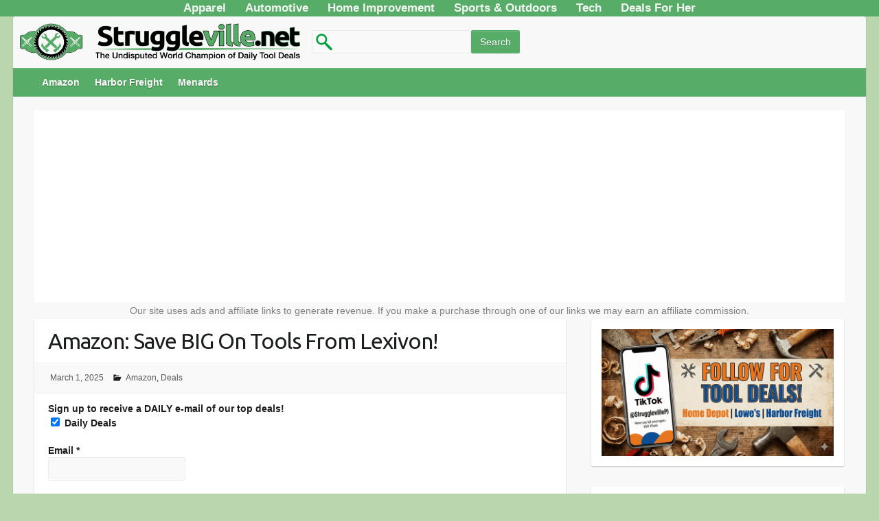

--- FILE ---
content_type: text/html; charset=UTF-8
request_url: https://struggleville.net/lexivon/
body_size: 27875
content:
<!DOCTYPE html><html lang="en-US"><head> <script>(function(i,s,o,g,r,a,m){i['GoogleAnalyticsObject']=r;i[r]=i[r]||function(){(i[r].q=i[r].q||[]).push(arguments)},i[r].l=1*new Date();a=s.createElement(o),m=s.getElementsByTagName(o)[0];a.async=1;a.src=g;m.parentNode.insertBefore(a,m)})(window,document,'script','https://www.google-analytics.com/analytics.js','ga');ga('create','UA-48869613-1','auto');ga('send','pageview');</script> <link rel="profile" href="https://gmpg.org/xfn/11" /><link rel="pingback" href="https://struggleville.net/xmlrpc.php" /><meta name='robots' content='index, follow, max-image-preview:large, max-snippet:-1, max-video-preview:-1' /><style>img:is([sizes="auto" i],[sizes^="auto," i]){contain-intrinsic-size:3000px 1500px}</style><title>Amazon: Save BIG On Tools From Lexivon!</title><link rel="canonical" href="https://struggleville.net/lexivon/" /><meta property="og:locale" content="en_US" /><meta property="og:type" content="article" /><meta property="og:title" content="Amazon: Save BIG On Tools From Lexivon!" /><meta property="og:description" content="Save 40% on select products from LEXIVON with promo code 40458UAM, unknown expiration while supplies last.       Save 30% on select products from LEXIVON with promo code 30W3AMD7, unknown expiration while supplies last.       Save 40% on select products from LEXIVON with promo code 40DYTZCN, unknown expiration while supplies last.       Save 33% on select products from LEXIVON with promo code 33EQX84F, unknown expiration while supplies last.       Save 30% on select products from LEXIVON with promo code 30G8NMKN, unknown expiration while supplies last.       Save 30% on select products from LEXIVON with promo code 30X4XSAM, unknown expiration while supplies last.       Save 30% on select products from LEXIVON with promo code 30AKKSWV, unknown expiration while supplies last.       Save 34% on select products from LEXIVON with promo code 346RUNJX, unknown expiration while supplies last.       Save 34% on select products from LEXIVON with promo code 342CFKXB, unknown expiration while supplies last.       Save 34% on select products from LEXIVON with promo code 3451RQC3, unknown expiration while supplies last.       Save 22% on select products from LEXIVON with promo code 22U7SCOR, unknown expiration while supplies last.       Save 22% on select products from LEXIVON with promo code 30VIKLGD, unknown expiration while supplies last.       Save 24% on select products from LEXIVON with promo code 24QMS9V8, unknown expiration while supplies last.       Save 35% on select products from LEXIVON with promo code 358W3393, unknown expiration while supplies last.       Save 40% on select products from LEXIVON with promo code 40V1SRJY, unknown expiration while supplies last.       Save 20% on select products from LEXIVON with promo code 204IA1GS, unknown expiration while supplies last.       Save 24% on select products from LEXIVON with promo code 24NVK21X, unknown expiration while supplies last.       Save 35% on select products from LEXIVON with promo code 354O6J5O, unknown expiration while supplies last.       Save 27% on select products from LEXIVON with promo code 27GVCIVL, unknown expiration while supplies last.       Save 28% on select products from LEXIVON with promo code 28D4RKA1, unknown expiration while supplies last.       Save 38% on select products from LEXIVON with promo code 38CZH55W, unknown expiration while supplies last.       Save 29% on select products from LEXIVON with promo code 29YNCYSY, unknown expiration while supplies last.       Save 35% on select products from LEXIVON with promo code 35RC6EG2, unknown expiration while supplies last.       Save 24% on select products from LEXIVON with promo code 2498IXE4, unknown expiration while supplies last.       Save 40% on select products from LEXIVON with promo code 40OSS129, unknown expiration while supplies last.       Save 40% on select products from LEXIVON with promo code 40NW8M5B, unknown expiration while supplies last.       Save 42% on select products from LEXIVON with promo code 42Z6HGEK, unknown expiration while supplies last.       Save 20% on select products from LEXIVON with promo code 20FRU4BA, unknown expiration while supplies last.       Save 29% on select products from LEXIVON with promo code 29RVJG5H, unknown expiration while supplies last.      Check out other AMAZING deals on Amazon! Also, don&#039;t miss out on our daily updated list of the latest Amazon promo codes!" /><meta property="og:url" content="https://struggleville.net/lexivon/" /><meta property="og:site_name" content="Struggleville" /><meta property="article:published_time" content="2025-03-01T06:30:10+00:00" /><meta property="article:modified_time" content="2025-03-01T07:04:42+00:00" /><meta property="og:image" content="https://struggleville.net/wp-content/uploads/2016/01/struggle-ville.png" /><meta property="og:image:width" content="1700" /><meta property="og:image:height" content="1166" /><meta property="og:image:type" content="image/png" /><meta name="author" content="PJ" /><meta name="twitter:card" content="summary_large_image" /><meta name="twitter:label1" content="Written by" /><meta name="twitter:data1" content="PJ" /><meta name="twitter:label2" content="Est. reading time" /><meta name="twitter:data2" content="2 minutes" /> <script type="application/ld+json" class="yoast-schema-graph">{"@context":"https://schema.org","@graph":[{"@type":"Article","@id":"https://struggleville.net/lexivon/#article","isPartOf":{"@id":"https://struggleville.net/lexivon/"},"author":{"name":"PJ","@id":"https://struggleville.net/#/schema/person/5b6b01d049e2a327677fbc11bffb4440"},"headline":"Amazon: Save BIG On Tools From Lexivon!","datePublished":"2025-03-01T06:30:10+00:00","dateModified":"2025-03-01T07:04:42+00:00","mainEntityOfPage":{"@id":"https://struggleville.net/lexivon/"},"wordCount":1034,"publisher":{"@id":"https://struggleville.net/#organization"},"articleSection":["Amazon","Deals"],"inLanguage":"en-US"},{"@type":"WebPage","@id":"https://struggleville.net/lexivon/","url":"https://struggleville.net/lexivon/","name":"Amazon: Save BIG On Tools From Lexivon!","isPartOf":{"@id":"https://struggleville.net/#website"},"datePublished":"2025-03-01T06:30:10+00:00","dateModified":"2025-03-01T07:04:42+00:00","breadcrumb":{"@id":"https://struggleville.net/lexivon/#breadcrumb"},"inLanguage":"en-US","potentialAction":[{"@type":"ReadAction","target":["https://struggleville.net/lexivon/"]}]},{"@type":"BreadcrumbList","@id":"https://struggleville.net/lexivon/#breadcrumb","itemListElement":[{"@type":"ListItem","position":1,"name":"Home","item":"https://struggleville.net/"},{"@type":"ListItem","position":2,"name":"Amazon: Save BIG On Tools From Lexivon!"}]},{"@type":"WebSite","@id":"https://struggleville.net/#website","url":"https://struggleville.net/","name":"Struggleville","description":"The Undisputed World Champion of Daily Tool Deals","publisher":{"@id":"https://struggleville.net/#organization"},"potentialAction":[{"@type":"SearchAction","target":{"@type":"EntryPoint","urlTemplate":"https://struggleville.net/?s={search_term_string}"},"query-input":{"@type":"PropertyValueSpecification","valueRequired":true,"valueName":"search_term_string"}}],"inLanguage":"en-US"},{"@type":"Organization","@id":"https://struggleville.net/#organization","name":"Struggleville","alternateName":"Struggleville","url":"https://struggleville.net/","logo":{"@type":"ImageObject","inLanguage":"en-US","@id":"https://struggleville.net/#/schema/logo/image/","url":"https://i0.wp.com/struggleville.net/wp-content/uploads/2016/01/struggle-ville.png?fit=1700%2C1166&ssl=1","contentUrl":"https://i0.wp.com/struggleville.net/wp-content/uploads/2016/01/struggle-ville.png?fit=1700%2C1166&ssl=1","width":1700,"height":1166,"caption":"Struggleville"},"image":{"@id":"https://struggleville.net/#/schema/logo/image/"},"sameAs":["https://www.youtube.com/TheStruggleville","https://www.instagram.com/strugglevillepj/"]},{"@type":"Person","@id":"https://struggleville.net/#/schema/person/5b6b01d049e2a327677fbc11bffb4440","name":"PJ","image":{"@type":"ImageObject","inLanguage":"en-US","@id":"https://struggleville.net/#/schema/person/image/","url":"https://secure.gravatar.com/avatar/cf56a7ecd59b360501a922e0e41f77ad?s=96&d=blank&r=r","contentUrl":"https://secure.gravatar.com/avatar/cf56a7ecd59b360501a922e0e41f77ad?s=96&d=blank&r=r","caption":"PJ"},"sameAs":["https://www.instagram.com/strugglevillepj/","https://www.youtube.com/@TheStruggleville"],"url":"https://struggleville.net/author/pj/"}]}</script> <link rel='dns-prefetch' href='//www.googletagmanager.com' /><link rel='dns-prefetch' href='//fonts.googleapis.com' /><link rel="alternate" type="application/rss+xml" title="Struggleville &raquo; Feed" href="https://struggleville.net/feed/" /><link rel="alternate" type="application/rss+xml" title="Struggleville &raquo; Comments Feed" href="https://struggleville.net/comments/feed/" /><meta charset="UTF-8" /><meta name="viewport" content="width=device-width, initial-scale=1, maximum-scale=1"> <!--noptimize--><script data-wpfc-render="false" id="strug-ready">
window.advanced_ads_ready=function(e,a){a=a||"complete";var d=function(e){return"interactive"===a?"loading"!==e:"complete"===e};d(document.readyState)?e():document.addEventListener("readystatechange",(function(a){d(a.target.readyState)&&e()}),{once:"interactive"===a})},window.advanced_ads_ready_queue=window.advanced_ads_ready_queue||[];		</script>
<!--/noptimize--><!-- <link rel='stylesheet' id='wp-block-library-css' href='https://struggleville.net/wp-includes/css/dist/block-library/style.min.css' type='text/css' media='all' /> -->
<link rel="stylesheet" type="text/css" href="//struggleville.net/wp-content/cache/wpfc-minified/fqe4jral/duiqt.css" media="all"/><style id='classic-theme-styles-inline-css' type='text/css'>/*! This file is auto-generated */
.wp-block-button__link{color:#fff;background-color:#32373c;border-radius:9999px;box-shadow:none;text-decoration:none;padding:calc(.667em + 2px) calc(1.333em + 2px);font-size:1.125em}.wp-block-file__button{background:#32373c;color:#fff;text-decoration:none}</style><style id='global-styles-inline-css' type='text/css'>:root{--wp--preset--aspect-ratio--square:1;--wp--preset--aspect-ratio--4-3:4/3;--wp--preset--aspect-ratio--3-4:3/4;--wp--preset--aspect-ratio--3-2:3/2;--wp--preset--aspect-ratio--2-3:2/3;--wp--preset--aspect-ratio--16-9:16/9;--wp--preset--aspect-ratio--9-16:9/16;--wp--preset--color--black:#000;--wp--preset--color--cyan-bluish-gray:#abb8c3;--wp--preset--color--white:#fff;--wp--preset--color--pale-pink:#f78da7;--wp--preset--color--vivid-red:#cf2e2e;--wp--preset--color--luminous-vivid-orange:#ff6900;--wp--preset--color--luminous-vivid-amber:#fcb900;--wp--preset--color--light-green-cyan:#7bdcb5;--wp--preset--color--vivid-green-cyan:#00d084;--wp--preset--color--pale-cyan-blue:#8ed1fc;--wp--preset--color--vivid-cyan-blue:#0693e3;--wp--preset--color--vivid-purple:#9b51e0;--wp--preset--gradient--vivid-cyan-blue-to-vivid-purple:linear-gradient(135deg,rgba(6,147,227,1) 0%,#9b51e0 100%);--wp--preset--gradient--light-green-cyan-to-vivid-green-cyan:linear-gradient(135deg,#7adcb4 0%,#00d082 100%);--wp--preset--gradient--luminous-vivid-amber-to-luminous-vivid-orange:linear-gradient(135deg,rgba(252,185,0,1) 0%,rgba(255,105,0,1) 100%);--wp--preset--gradient--luminous-vivid-orange-to-vivid-red:linear-gradient(135deg,rgba(255,105,0,1) 0%,#cf2e2e 100%);--wp--preset--gradient--very-light-gray-to-cyan-bluish-gray:linear-gradient(135deg,#eee 0%,#a9b8c3 100%);--wp--preset--gradient--cool-to-warm-spectrum:linear-gradient(135deg,#4aeadc 0%,#9778d1 20%,#cf2aba 40%,#ee2c82 60%,#fb6962 80%,#fef84c 100%);--wp--preset--gradient--blush-light-purple:linear-gradient(135deg,#ffceec 0%,#9896f0 100%);--wp--preset--gradient--blush-bordeaux:linear-gradient(135deg,#fecda5 0%,#fe2d2d 50%,#6b003e 100%);--wp--preset--gradient--luminous-dusk:linear-gradient(135deg,#ffcb70 0%,#c751c0 50%,#4158d0 100%);--wp--preset--gradient--pale-ocean:linear-gradient(135deg,#fff5cb 0%,#b6e3d4 50%,#33a7b5 100%);--wp--preset--gradient--electric-grass:linear-gradient(135deg,#caf880 0%,#71ce7e 100%);--wp--preset--gradient--midnight:linear-gradient(135deg,#020381 0%,#2874fc 100%);--wp--preset--font-size--small:13px;--wp--preset--font-size--medium:20px;--wp--preset--font-size--large:36px;--wp--preset--font-size--x-large:42px;--wp--preset--spacing--20:.44rem;--wp--preset--spacing--30:.67rem;--wp--preset--spacing--40:1rem;--wp--preset--spacing--50:1.5rem;--wp--preset--spacing--60:2.25rem;--wp--preset--spacing--70:3.38rem;--wp--preset--spacing--80:5.06rem;--wp--preset--shadow--natural:6px 6px 9px rgba(0,0,0,.2);--wp--preset--shadow--deep:12px 12px 50px rgba(0,0,0,.4);--wp--preset--shadow--sharp:6px 6px 0px rgba(0,0,0,.2);--wp--preset--shadow--outlined:6px 6px 0px -3px rgba(255,255,255,1),6px 6px rgba(0,0,0,1);--wp--preset--shadow--crisp:6px 6px 0px rgba(0,0,0,1)}:where(.is-layout-flex){gap:.5em}:where(.is-layout-grid){gap:.5em}body .is-layout-flex{display:flex}.is-layout-flex{flex-wrap:wrap;align-items:center}.is-layout-flex>:is(*,div){margin:0}body .is-layout-grid{display:grid}.is-layout-grid>:is(*,div){margin:0}:where(.wp-block-columns.is-layout-flex){gap:2em}:where(.wp-block-columns.is-layout-grid){gap:2em}:where(.wp-block-post-template.is-layout-flex){gap:1.25em}:where(.wp-block-post-template.is-layout-grid){gap:1.25em}.has-black-color{color:var(--wp--preset--color--black) !important}.has-cyan-bluish-gray-color{color:var(--wp--preset--color--cyan-bluish-gray) !important}.has-white-color{color:var(--wp--preset--color--white) !important}.has-pale-pink-color{color:var(--wp--preset--color--pale-pink) !important}.has-vivid-red-color{color:var(--wp--preset--color--vivid-red) !important}.has-luminous-vivid-orange-color{color:var(--wp--preset--color--luminous-vivid-orange) !important}.has-luminous-vivid-amber-color{color:var(--wp--preset--color--luminous-vivid-amber) !important}.has-light-green-cyan-color{color:var(--wp--preset--color--light-green-cyan) !important}.has-vivid-green-cyan-color{color:var(--wp--preset--color--vivid-green-cyan) !important}.has-pale-cyan-blue-color{color:var(--wp--preset--color--pale-cyan-blue) !important}.has-vivid-cyan-blue-color{color:var(--wp--preset--color--vivid-cyan-blue) !important}.has-vivid-purple-color{color:var(--wp--preset--color--vivid-purple) !important}.has-black-background-color{background-color:var(--wp--preset--color--black) !important}.has-cyan-bluish-gray-background-color{background-color:var(--wp--preset--color--cyan-bluish-gray) !important}.has-white-background-color{background-color:var(--wp--preset--color--white) !important}.has-pale-pink-background-color{background-color:var(--wp--preset--color--pale-pink) !important}.has-vivid-red-background-color{background-color:var(--wp--preset--color--vivid-red) !important}.has-luminous-vivid-orange-background-color{background-color:var(--wp--preset--color--luminous-vivid-orange) !important}.has-luminous-vivid-amber-background-color{background-color:var(--wp--preset--color--luminous-vivid-amber) !important}.has-light-green-cyan-background-color{background-color:var(--wp--preset--color--light-green-cyan) !important}.has-vivid-green-cyan-background-color{background-color:var(--wp--preset--color--vivid-green-cyan) !important}.has-pale-cyan-blue-background-color{background-color:var(--wp--preset--color--pale-cyan-blue) !important}.has-vivid-cyan-blue-background-color{background-color:var(--wp--preset--color--vivid-cyan-blue) !important}.has-vivid-purple-background-color{background-color:var(--wp--preset--color--vivid-purple) !important}.has-black-border-color{border-color:var(--wp--preset--color--black) !important}.has-cyan-bluish-gray-border-color{border-color:var(--wp--preset--color--cyan-bluish-gray) !important}.has-white-border-color{border-color:var(--wp--preset--color--white) !important}.has-pale-pink-border-color{border-color:var(--wp--preset--color--pale-pink) !important}.has-vivid-red-border-color{border-color:var(--wp--preset--color--vivid-red) !important}.has-luminous-vivid-orange-border-color{border-color:var(--wp--preset--color--luminous-vivid-orange) !important}.has-luminous-vivid-amber-border-color{border-color:var(--wp--preset--color--luminous-vivid-amber) !important}.has-light-green-cyan-border-color{border-color:var(--wp--preset--color--light-green-cyan) !important}.has-vivid-green-cyan-border-color{border-color:var(--wp--preset--color--vivid-green-cyan) !important}.has-pale-cyan-blue-border-color{border-color:var(--wp--preset--color--pale-cyan-blue) !important}.has-vivid-cyan-blue-border-color{border-color:var(--wp--preset--color--vivid-cyan-blue) !important}.has-vivid-purple-border-color{border-color:var(--wp--preset--color--vivid-purple) !important}.has-vivid-cyan-blue-to-vivid-purple-gradient-background{background:var(--wp--preset--gradient--vivid-cyan-blue-to-vivid-purple) !important}.has-light-green-cyan-to-vivid-green-cyan-gradient-background{background:var(--wp--preset--gradient--light-green-cyan-to-vivid-green-cyan) !important}.has-luminous-vivid-amber-to-luminous-vivid-orange-gradient-background{background:var(--wp--preset--gradient--luminous-vivid-amber-to-luminous-vivid-orange) !important}.has-luminous-vivid-orange-to-vivid-red-gradient-background{background:var(--wp--preset--gradient--luminous-vivid-orange-to-vivid-red) !important}.has-very-light-gray-to-cyan-bluish-gray-gradient-background{background:var(--wp--preset--gradient--very-light-gray-to-cyan-bluish-gray) !important}.has-cool-to-warm-spectrum-gradient-background{background:var(--wp--preset--gradient--cool-to-warm-spectrum) !important}.has-blush-light-purple-gradient-background{background:var(--wp--preset--gradient--blush-light-purple) !important}.has-blush-bordeaux-gradient-background{background:var(--wp--preset--gradient--blush-bordeaux) !important}.has-luminous-dusk-gradient-background{background:var(--wp--preset--gradient--luminous-dusk) !important}.has-pale-ocean-gradient-background{background:var(--wp--preset--gradient--pale-ocean) !important}.has-electric-grass-gradient-background{background:var(--wp--preset--gradient--electric-grass) !important}.has-midnight-gradient-background{background:var(--wp--preset--gradient--midnight) !important}.has-small-font-size{font-size:var(--wp--preset--font-size--small) !important}.has-medium-font-size{font-size:var(--wp--preset--font-size--medium) !important}.has-large-font-size{font-size:var(--wp--preset--font-size--large) !important}.has-x-large-font-size{font-size:var(--wp--preset--font-size--x-large) !important}:where(.wp-block-post-template.is-layout-flex){gap:1.25em}:where(.wp-block-post-template.is-layout-grid){gap:1.25em}:where(.wp-block-columns.is-layout-flex){gap:2em}:where(.wp-block-columns.is-layout-grid){gap:2em}:root :where(.wp-block-pullquote){font-size:1.5em;line-height:1.6}</style><!-- <link rel='stylesheet' id='contact-form-7-css' href='https://struggleville.net/wp-content/cache/autoptimize/css/autoptimize_single_64ac31699f5326cb3c76122498b76f66.css' type='text/css' media='all' /> --><!-- <link rel='stylesheet' id='hamburger.css-css' href='https://struggleville.net/wp-content/cache/autoptimize/css/autoptimize_single_2a34dbc716a5013a0b987ac81ad3e30f.css' type='text/css' media='all' /> --><!-- <link rel='stylesheet' id='wprmenu.css-css' href='https://struggleville.net/wp-content/cache/autoptimize/css/autoptimize_single_8ca27f7f132cbe512db0a2a1181e0d88.css' type='text/css' media='all' /> -->
<link rel="stylesheet" type="text/css" href="//struggleville.net/wp-content/cache/wpfc-minified/1b9cbjl4/duiqt.css" media="all"/><style id='wprmenu.css-inline-css' type='text/css'>@media only screen and (max-width:768px){html body div.wprm-wrapper{overflow:scroll}#wprmenu_bar{background-image:url();background-size:cover;background-repeat:repeat}#wprmenu_bar{background-color:#57ad68}html body div#mg-wprm-wrap .wpr_submit .icon.icon-search{color:#fff}#wprmenu_bar .menu_title,#wprmenu_bar .wprmenu_icon_menu,#wprmenu_bar .menu_title a{color:#f2f2f2}#wprmenu_bar .menu_title a{font-size:23px;font-weight:bolder}#mg-wprm-wrap li.menu-item a{font-size:15px;text-transform:uppercase;font-weight:400}#mg-wprm-wrap li.menu-item-has-children ul.sub-menu a{font-size:15px;text-transform:uppercase;font-weight:400}#mg-wprm-wrap li.current-menu-item>a{background:#57ad68}#mg-wprm-wrap li.current-menu-item>a,#mg-wprm-wrap li.current-menu-item span.wprmenu_icon{color:#fff !important}#mg-wprm-wrap{background-color:#2e2e2e}.cbp-spmenu-push-toright,.cbp-spmenu-push-toright .mm-slideout{left:100%}.cbp-spmenu-push-toleft{left:-100%}#mg-wprm-wrap.cbp-spmenu-right,#mg-wprm-wrap.cbp-spmenu-left,#mg-wprm-wrap.cbp-spmenu-right.custom,#mg-wprm-wrap.cbp-spmenu-left.custom,.cbp-spmenu-vertical{width:100%;max-width:400px}#mg-wprm-wrap ul#wprmenu_menu_ul li.menu-item a,div#mg-wprm-wrap ul li span.wprmenu_icon{color:#cfcfcf}#mg-wprm-wrap ul#wprmenu_menu_ul li.menu-item:valid~a{color:#fff}#mg-wprm-wrap ul#wprmenu_menu_ul li.menu-item a:hover{background:#57ad68;color:#606060 !important}div#mg-wprm-wrap ul>li:hover>span.wprmenu_icon{color:#606060 !important}.wprmenu_bar .hamburger-inner,.wprmenu_bar .hamburger-inner:before,.wprmenu_bar .hamburger-inner:after{background:#fff}.wprmenu_bar .hamburger:hover .hamburger-inner,.wprmenu_bar .hamburger:hover .hamburger-inner:before,.wprmenu_bar .hamburger:hover .hamburger-inner:after{background:#fff}div.wprmenu_bar div.hamburger{padding-right:6px !important}#wprmenu_menu.left{width:100%;left:-100%;right:auto}#wprmenu_menu.right{width:100%;right:-100%;left:auto}html body div#wprmenu_bar{height:px}#mg-wprm-wrap.cbp-spmenu-left,#mg-wprm-wrap.cbp-spmenu-right,#mg-widgetmenu-wrap.cbp-spmenu-widget-left,#mg-widgetmenu-wrap.cbp-spmenu-widget-right{top:px !important}.wprmenu_bar .hamburger{float:left}.wprmenu_bar #custom_menu_icon.hamburger{top:0;left:0;float:left !important;background-color:#ccc}.wpr_custom_menu #custom_menu_icon{display:block}html{padding-top:42px !important}#wprmenu_bar,#mg-wprm-wrap{display:block}div#wpadminbar{position:fixed}}</style><!-- <link rel='stylesheet' id='wpr_icons-css' href='https://struggleville.net/wp-content/cache/autoptimize/css/autoptimize_single_d313cb2cdb26f9f0450a1f43872208bf.css' type='text/css' media='all' /> --><!-- <link rel='stylesheet' id='travelify_style-css' href='https://struggleville.net/wp-content/cache/autoptimize/css/autoptimize_single_aba05765ed75b851349a627bb1b9a50b.css' type='text/css' media='all' /> --><!-- <link rel='stylesheet' id='aawp-css' href='https://struggleville.net/wp-content/cache/autoptimize/css/autoptimize_single_7ce82084998d8600177b32158a8aaaa7.css' type='text/css' media='all' /> -->
<link rel="stylesheet" type="text/css" href="//struggleville.net/wp-content/cache/wpfc-minified/mou1epgw/g4zsw.css" media="all"/> <script src='//struggleville.net/wp-content/cache/wpfc-minified/2ctw3tvk/duiqt.js' type="text/javascript"></script>
<!-- <script type="text/javascript" src="https://struggleville.net/wp-includes/js/jquery/jquery.min.js" id="jquery-core-js"></script> --> <!-- <script defer type="text/javascript" src="https://struggleville.net/wp-includes/js/jquery/jquery-migrate.min.js" id="jquery-migrate-js"></script> --> <!-- <script defer type="text/javascript" src="https://struggleville.net/wp-content/cache/autoptimize/js/autoptimize_single_851f8dba812d4762ed4e16c5baf25cd6.js" id="modernizr-js"></script> --> <!-- <script defer type="text/javascript" src="https://struggleville.net/wp-content/cache/autoptimize/js/autoptimize_single_b4713df0b78aa1688c57628e4f1cab0c.js" id="touchSwipe-js"></script> --> <script defer id="wprmenu.js-js-extra" src="[data-uri]"></script> <script src='//struggleville.net/wp-content/cache/wpfc-minified/13gvbpzb/duiqt.js' type="text/javascript"></script>
<!-- <script defer type="text/javascript" src="https://struggleville.net/wp-content/cache/autoptimize/js/autoptimize_single_830fefaf44a115514ceb786726dfe126.js" id="wprmenu.js-js"></script> --> <!-- <script defer type="text/javascript" src="https://struggleville.net/wp-content/themes/travelify/library/js/functions.min.js" id="theme_functions-js"></script> --> 
<script type="text/javascript" src="https://www.googletagmanager.com/gtag/js?id=GT-MKTBQC6" id="google_gtagjs-js" async></script> <script defer id="google_gtagjs-js-after" src="[data-uri]"></script> <script defer id="wp-disable-css-lazy-load-js-extra" src="[data-uri]"></script> <script src='//struggleville.net/wp-content/cache/wpfc-minified/6mw12255/duiqt.js' type="text/javascript"></script>
<!-- <script defer type="text/javascript" src="https://struggleville.net/wp-content/plugins/wp-disable/js/css-lazy-load.min.js" id="wp-disable-css-lazy-load-js"></script> --> <link rel="alternate" title="oEmbed (JSON)" type="application/json+oembed" href="https://struggleville.net/wp-json/oembed/1.0/embed?url=https%3A%2F%2Fstruggleville.net%2Flexivon%2F" /><link rel="alternate" title="oEmbed (XML)" type="text/xml+oembed" href="https://struggleville.net/wp-json/oembed/1.0/embed?url=https%3A%2F%2Fstruggleville.net%2Flexivon%2F&#038;format=xml" /><style type="text/css">.aawp .aawp-tb__row--highlight{background-color:#256aaf}.aawp .aawp-tb__row--highlight{color:#256aaf}.aawp .aawp-tb__row--highlight a{color:#256aaf}</style><style type="text/css">.aawp .aawp-star-rating--custom,.aawp-star-rating--custom,a.aawp-star-rating--custom{background-image:none}.aawp .aawp-star-rating--custom>span,.aawp-star-rating--custom>span,a.aawp-star-rating--custom>span{background-image:url('https://struggleville.net/wp-content/uploads/2020/01/StrugglevilleAmazonReviewStar1.png')}</style><meta name="generator" content="Site Kit by Google 1.168.0" /> <script src="https://cdn.onesignal.com/sdks/web/v16/OneSignalSDK.page.js" defer></script> <script>window.OneSignalDeferred=window.OneSignalDeferred||[];OneSignalDeferred.push(async function(OneSignal){await OneSignal.init({appId:"6df887a2-cf6b-42b2-a0e5-99dfb3695669",serviceWorkerOverrideForTypical:true,path:"https://struggleville.net/wp-content/plugins/onesignal-free-web-push-notifications/sdk_files/",serviceWorkerParam:{scope:"/wp-content/plugins/onesignal-free-web-push-notifications/sdk_files/push/onesignal/"},serviceWorkerPath:"OneSignalSDKWorker.js",});});if(navigator.serviceWorker){navigator.serviceWorker.getRegistrations().then((registrations)=>{registrations.forEach((registration)=>{if(registration.active&&registration.active.scriptURL.includes('OneSignalSDKWorker.js.php')){registration.unregister().then((success)=>{if(success){console.log('OneSignalSW: Successfully unregistered:',registration.active.scriptURL);}else{console.log('OneSignalSW: Failed to unregister:',registration.active.scriptURL);}});}});}).catch((error)=>{console.error('Error fetching service worker registrations:',error);});}</script> <style type="text/css" media="screen">ins{background:#fff}</style><style type="text/css">a{color:#57ad68}#site-title a{color:}#site-title a:hover{color:}.wrapper{background:#f8f8f8}.social-icons ul li a{color:#57ad68}#main-nav a,#main-nav a:hover,#main-nav a:focus,#main-nav ul li.current-menu-item a,#main-nav ul li.current_page_ancestor a,#main-nav ul li.current-menu-ancestor a,#main-nav ul li.current_page_item a,#main-nav ul li:hover>a{color:#fff}.widget,article{background:#fff}.entry-title,.entry-title a,.entry-title a:focus,h1,h2,h3,h4,h5,h6,.widget-title{color:#1b1e1f}a:focus,a:active,a:hover,.tags a:hover,.custom-gallery-title a,.widget-title a,#content ul a:hover,#content ol a:hover,.widget ul li a:hover,.entry-title a:hover,.entry-meta a:hover,#site-generator .copyright a:hover{color:#439f55}#main-nav{background:#57ad68;border-color:#57ad68}#main-nav ul li ul,body{border-color:#439f55}#main-nav a:hover,#main-nav ul li.current-menu-item a,#main-nav ul li.current_page_ancestor a,#main-nav ul li.current-menu-ancestor a,#main-nav ul li.current_page_item a,#main-nav ul li:hover>a,#main-nav li:hover>a,#main-nav ul ul :hover>a,#main-nav a:focus{background:#439f55}#main-nav ul li ul li a:hover,#main-nav ul li ul li:hover>a,#main-nav ul li.current-menu-item ul li a:hover{color:#439f55}.entry-content{color:#1d1d1d}input[type=reset],input[type=button],input[type=submit],.entry-meta-bar .readmore,#controllers a:hover,#controllers a.active,.pagination span,.pagination a:hover span,.wp-pagenavi .current,.wp-pagenavi a:hover{background:#57ad68;border-color:#57ad68 !important}::selection{background:#57ad68}blockquote{border-color:#439f55}#controllers a:hover,#controllers a.active{color:#439f55}input[type=reset]:hover,input[type=button]:hover,input[type=submit]:hover,input[type=reset]:active,input[type=button]:active,input[type=submit]:active,.entry-meta-bar .readmore:hover,.entry-meta-bar .readmore:active,ul.default-wp-page li a:hover,ul.default-wp-page li a:active{background:#439f55;border-color:#439f55}</style><meta name="google-adsense-platform-account" content="ca-host-pub-2644536267352236"><meta name="google-adsense-platform-domain" content="sitekit.withgoogle.com"> <style type="text/css" id="custom-background-css">body.custom-background{background-color:#bad6af}</style><link rel="icon" href="https://struggleville.net/wp-content/uploads/2016/01/SV.png" sizes="32x32" /><link rel="icon" href="https://struggleville.net/wp-content/uploads/2016/01/SV.png" sizes="192x192" /><link rel="apple-touch-icon" href="https://struggleville.net/wp-content/uploads/2016/01/SV.png" /><meta name="msapplication-TileImage" content="https://struggleville.net/wp-content/uploads/2016/01/SV.png" /><style type="text/css" id="wp-custom-css">@media (max-width:767px){#main-nav{display:none}}div.hgroup-wrap{padding-bottom:0}hgroup#site-logo,section.hgroup-right{margin-top:0}form#searchform{display:inline-block;float:left;margin-top:20px;width:400px}.wrapper{max-width:97%}.container{max-width:95%;padding:0 10px}.attachment-featured.wp-post-image{width:100%}.post-featured-image{max-width:100%}.slides img{width:100%}.appbtn{width:100%;background-color:#439f55;border:2px;color:#fff;text-align:center;font-size:24px;height:55px;border-radius:8px}.buybtn{background-color:#439f55;border:2px;color:#fff;text-align:center;font-size:18px;height:35px;border-radius:8px}.page-id-9004 #wprmenu_bar,.page-id-7039 #wprmenu_bar,.page-id-7076 #wprmenu_bar,.page-id-7098 #wprmenu_bar,.page-id-7104 #wprmenu_bar,.page-id-7118 #wprmenu_bar,.page-id-7114 #wprmenu_bar,.page-id-7123 #wprmenu_bar,.page-id-7128 #wprmenu_bar,.page-id-7134 #wprmenu_bar,.page-id-7139 #wprmenu_bar,.page-id-7181 #wprmenu_bar,.page-id-7186 #wprmenu_bar,.page-id-7195 #wprmenu_bar,.page-id-7207 #wprmenu_bar,.page-id-7514 #wprmenu_bar,.page-id-7656 #wprmenu_bar,.page-id-8992 #wprmenu_bar{display:none}.attachment div#secondary{display:none}.attachment div#primary{width:100%}.grecaptcha-badge{display:none}header#branding{margin-top:0}#main-nav{font-weight:700;height:40px}.wpcnt{text-align:left !important}.entry-meta .author{display:none}.topnav{text-align:center;background-color:#57ad68;overflow:hidden}.topnav a{float:center;color:#f2f2f2;text-align:center;padding:14px 12px;text-decoration:none;font-size:17px;font-weight:700}.topnav a:hover{background-color:#439f55;color:#fff}.topnav a.active{background-color:#439f55;color:#fff}hr{border-width:3px 0 0;border-color:#666;margin-top:10px}#searchsubmit{text-transform:none !important}</style> <script async src="https://pagead2.googlesyndication.com/pagead/js/adsbygoogle.js"></script> <script>(adsbygoogle=window.adsbygoogle||[]).push({google_ad_client:"ca-pub-7445264842729461",enable_page_level_ads:true});</script> </head><body data-rsssl=1 class="post-template-default single single-post postid-40173 single-format-standard custom-background aawp-custom  aa-prefix-strug-"><div height="50" class="topnav"> <a href="https://struggleville.net/apparel/">Apparel</a> <a href="https://struggleville.net/auto">Automotive</a> <a href="https://struggleville.net/homeimprovement/">Home Improvement</a> <a href="https://struggleville.net/outdoordeals/">Sports & Outdoors</a> <a href="https://struggleville.net/techdeals/">Tech</a> <a href="https://struggleville.net/daily-womens-deals/">Deals For Her</a></div><div class="wrapper"><header id="branding" > <a href="https://www.struggleville.net"><img src="https://struggleville.net/wp-content/uploads/2025/11/logo-retina2.png" alt="Struggleville tool deal website logo"  align="left" width="425px" height="55px" style="padding-top: 10px; padding-bottom: 10px; padding-right: 10px;" /></a><div height="43" width="400"><form role="search" method="get" id="searchform" class="searchform" action="https://www.struggleville.net"><input type="text" value="" name="s" id="s" style="background-image:url(https://struggleville.net/wp-content/uploads/2025/11/search-icon-retina.png); background-repeat: no-repeat; padding-left:30px; background-size: 30px 30px; background-position: 2px center;" /><input type="submit" id="searchsubmit" value="Search" /></form></div><div class="container clearfix"><div class="hgroup-wrap clearfix"><section class="hgroup-right"></section><hgroup id="site-logo" class="clearfix"></hgroup></div></div><nav id="main-nav" class="clearfix"><div class="container clearfix"><ul class="root"><li id="menu-item-66020" class="menu-item menu-item-type-post_type menu-item-object-page menu-item-66020"><a href="https://struggleville.net/amazon-deal-hub/">Amazon</a></li><li id="menu-item-65970" class="menu-item menu-item-type-post_type menu-item-object-page menu-item-65970"><a href="https://struggleville.net/harbor-freight-deals/">Harbor Freight</a></li><li id="menu-item-65985" class="menu-item menu-item-type-post_type menu-item-object-page menu-item-65985"><a href="https://struggleville.net/menards-deals/">Menards</a></li></ul></div></nav></header><div id="main" class="container clearfix"><div><div style="margin-left: auto;margin-right: auto;text-align: center;" id="strug-133918645"><script async src="//pagead2.googlesyndication.com/pagead/js/adsbygoogle.js?client=ca-pub-7445264842729461" crossorigin="anonymous"></script><ins class="adsbygoogle" style="display:block;" data-ad-client="ca-pub-7445264842729461" 
data-ad-slot="2878685037" 
data-ad-format="auto"></ins> <script>(adsbygoogle=window.adsbygoogle||[]).push({});</script> </div><div align="center" height="48"> <font size="-3" color="gray"> Our site uses ads and affiliate links to generate revenue. If you make a purchase through one of our links we may earn an affiliate commission.</font></div></div><div id="container"><div id="primary" class="no-margin-left"><div id="content"><section id="post-40173" class="post-40173 post type-post status-publish format-standard hentry category-amazon category-deals"><article><header class="entry-header"><h2 class="entry-title"> Amazon: Save BIG On Tools From Lexivon!</h2></header><div class="entry-meta-bar clearfix"><div class="entry-meta"> <span class="byline"> <span class="author vcard"><a class="url fn n" href="https://struggleville.net/author/pj/">PJ</a></span></span><span class="posted-on"><a href="https://struggleville.net/lexivon/" rel="bookmark"><time class="entry-date published" datetime="2025-03-01T00:30:10-06:00">March 1, 2025</time><time class="updated" datetime="2025-03-01T01:04:42-06:00">March 1, 2025</time></a></span> <span class="category"><a href="https://struggleville.net/category/amazon/" rel="category tag">Amazon</a>, <a href="https://struggleville.net/category/deals/" rel="category tag">Deals</a></span></div></div><div class="entry-content clearfix"><div class="
mailpoet_form_popup_overlay
"></div><div
id="mailpoet_form_12"
class="
mailpoet_form
mailpoet_form_shortcode
mailpoet_form_position_
mailpoet_form_animation_
"
><style type="text/css">#mailpoet_form_12 .mailpoet_paragraph{line-height:20px}#mailpoet_form_12 .mailpoet_segment_label,#mailpoet_form_12 .mailpoet_text_label,#mailpoet_form_12 .mailpoet_textarea_label,#mailpoet_form_12 .mailpoet_select_label,#mailpoet_form_12 .mailpoet_radio_label,#mailpoet_form_12 .mailpoet_checkbox_label,#mailpoet_form_12 .mailpoet_list_label,#mailpoet_form_12 .mailpoet_date_label{display:block;font-weight:700}#mailpoet_form_12 .mailpoet_text,#mailpoet_form_12 .mailpoet_textarea,#mailpoet_form_12 .mailpoet_select,#mailpoet_form_12 .mailpoet_date_month,#mailpoet_form_12 .mailpoet_date_day,#mailpoet_form_12 .mailpoet_date_year,#mailpoet_form_12 .mailpoet_date{display:block}#mailpoet_form_12 .mailpoet_text,#mailpoet_form_12 .mailpoet_textarea{width:200px}#mailpoet_form_12 .mailpoet_validate_success{font-weight:600;color:#468847}#mailpoet_form_12 .mailpoet_validate_error{color:#b94a48}#mailpoet_form_12 .mailpoet_form_loading{width:30px;text-align:center;line-height:normal}#mailpoet_form_12 .mailpoet_form_loading>span{width:5px;height:5px;background-color:#5b5b5b}#mailpoet_form_12 .mailpoet_message{margin:0;padding:0 20px}#mailpoet_form_12 .mailpoet_paragraph.last{margin-bottom:0}@media (max-width:500px){#mailpoet_form_12{background-image:none}}@media (min-width:500px){#mailpoet_form_12 .last .mailpoet_paragraph:last-child{margin-bottom:0}}@media (max-width:500px){#mailpoet_form_12 .mailpoet_form_column:last-child .mailpoet_paragraph:last-child{margin-bottom:0}}</style><form
target="_self"
method="post"
action="https://struggleville.net/wp-admin/admin-post.php?action=mailpoet_subscription_form"
class="mailpoet_form mailpoet_form_form mailpoet_form_shortcode"
novalidate
data-delay=""
data-exit-intent-enabled=""
data-font-family=""
data-cookie-expiration-time=""
> <input type="hidden" name="data[form_id]" value="12" /> <input type="hidden" name="token" value="46acab9f89" /> <input type="hidden" name="api_version" value="v1" /> <input type="hidden" name="endpoint" value="subscribers" /> <input type="hidden" name="mailpoet_method" value="subscribe" /> <label class="mailpoet_hp_email_label" style="display: none !important;">Please leave this field empty<input type="email" name="data[email]"/></label><div class="mailpoet_paragraph"><fieldset><legend class="mailpoet_segment_label" >Sign up to receive a DAILY e-mail of our top deals!</legend><label class="mailpoet_checkbox_label" for="mailpoet_segment_1" ><input type="checkbox" class="mailpoet_checkbox" id="mailpoet_segment_1" name="data[form_field_NjA4NjZhZDQ5ZmExX3NlZ21lbnRz][]" value="13" checked="checked" data-parsley-errors-container=".mailpoet_error_1s0pj" data-parsley-required="true" required aria-required="true" data-parsley-group="segments" data-parsley-required-message="Please select a list." /> Daily Deals</label><span class="mailpoet_error_1s0pj"></span></fieldset></div><div class="mailpoet_paragraph"><label for="form_email_12" class="mailpoet_text_label"  data-automation-id="form_email_label" >Email <span class="mailpoet_required" aria-hidden="true">*</span></label><input type="email" autocomplete="email" class="mailpoet_text" id="form_email_12" name="data[form_field_MDA0MjMwMWY0MWY2X2VtYWls]" title="Email" value="" data-automation-id="form_email" data-parsley-errors-container=".mailpoet_error_1m1fl" data-parsley-required="true" required aria-required="true" data-parsley-minlength="6" data-parsley-maxlength="150" data-parsley-type-message="This value should be a valid email." data-parsley-required-message="This field is required."/><span class="mailpoet_error_1m1fl"></span></div><div class="mailpoet_paragraph"><input type="submit" class="mailpoet_submit" value="Subscribe!" data-automation-id="subscribe-submit-button" style="border-color:transparent;" /><span class="mailpoet_form_loading"><span class="mailpoet_bounce1"></span><span class="mailpoet_bounce2"></span><span class="mailpoet_bounce3"></span></span></div><div class="mailpoet_message"><p class="mailpoet_validate_success"
style="display:none;"
>Thank you for signing up! Please check your inbox (and spam folder) to confirm your e-mail address.  You will not receive any of our AMAZING content until you do!</p><p class="mailpoet_validate_error"
style="display:none;"
></p></div></form></div><hr /><div class="aawp"><div class="aawp-product aawp-product--horizontal aawp-product--css-adjust-image-large"  data-aawp-product-asin="B07MH3MGGF" data-aawp-product-id="171277" data-aawp-tracking-id="strugglevil03-20" data-aawp-product-title="LEXIVON Impact Grade Socket Adapter Set 3  Extension Bit With Holder | 3-Piece 1/4  3/8  and 1/2  Drive Adapt Your Power Drill To High Torque Impact Wrench  LX-101"><div class="aawp-product__thumb"> <a class="aawp-product__image-link"
href="https://www.amazon.com/dp/B07MH3MGGF?tag=strugglevil03-20&linkCode=ogi&th=1&psc=1" title="LEXIVON Impact Grade Socket Adapter Set, 3' Extension Bit With Holder | 3-Piece 1/4', 3/8', and 1/2' Drive, Adapt Your Power Drill To High Torque Impact Wrench (LX-101)" rel="nofollow noopener sponsored" target="_blank"> <img decoding="async" class="aawp-product__image" src="https://m.media-amazon.com/images/I/41K1J5c0kcL.jpg" alt="LEXIVON Impact Grade Socket Adapter Set, 3' Extension Bit With Holder | 3-Piece 1/4', 3/8', and 1/2' Drive, Adapt Your Power Drill To High Torque Impact Wrench (LX-101)"  /> </a></div><div class="aawp-product__content"> <a class="aawp-product__title" href="https://www.amazon.com/dp/B07MH3MGGF?tag=strugglevil03-20&linkCode=ogi&th=1&psc=1" title="LEXIVON Impact Grade Socket Adapter Set, 3' Extension Bit With Holder | 3-Piece 1/4', 3/8', and 1/2' Drive, Adapt Your Power Drill To High Torque Impact Wrench (LX-101)" rel="nofollow noopener sponsored" target="_blank"> LEXIVON Impact Grade Socket Adapter Set, 3" Extension Bit With Holder | 3-Piece 1/4", 3/8", and 1/2" Drive, Adapt Your Power Drill To High Torque Impact Wrench (LX-101) </a><div class="aawp-product__description"></div></div><div class="aawp-product__footer"><div class="aawp-product__pricing"> <span class="aawp-product__price aawp-product__price--current">&#36;7.97</span> <a href="https://www.amazon.com/gp/prime/?tag=strugglevil03-20" title="Amazon Prime" rel="nofollow noopener sponsored" target="_blank" class="aawp-check-prime"><img decoding="async" src="https://struggleville.net/wp-content/plugins/aawp/assets/img/icon-check-prime.svg" height="16" width="55" alt="Amazon Prime" /></a></div> <a class="aawp-button aawp-button--green rounded" href="https://amzn.to/2H8f4rv" title="Prime Free Trial" target="_blank">Prime Free Trial</a> <a class="aawp-button aawp-button--buy aawp-button aawp-button--green rounded aawp-button--icon aawp-button--icon-amazon-white" href="https://www.amazon.com/dp/B07MH3MGGF?tag=strugglevil03-20&#038;linkCode=ogi&#038;th=1&#038;psc=1" title="Buy on Amazon" target="_blank" rel="nofollow noopener sponsored">Buy on Amazon</a></div></div></div><p class="aawp-disclaimer">Promotion availability and prices can change at any time on Amazon.  Information included on this page is accurate as of 2026-01-17 at 00:07 CST.</p><script type="application/ld+json">{"@context":"https://schema.org/","@graph":[{"@type":"Product","name":"LEXIVON Impact Grade Socket Adapter Set, 3\" Extension Bit With Holder | 3-Piece 1/4\", 3/8\", and 1/2\" Drive, Adapt Your Power Drill To High Torque Impact Wrench (LX-101)","image":"https://m.media-amazon.com/images/I/41K1J5c0kcL._SL160_.jpg","description":"<ul><li>MUST-HAVE HEAVY DUTY TOOLS FOR YOUR TOOLBOX – Our 3 x impact grade adapters are made from heat treated Chrome Vanadium steel and come in a convenient organizer/holder.</li><li>PERFECT FOR THE TOUGHEST JOBS – The Black Phosphate Coating Treatment will make sure that your rust-proof and corrosion-resistant drill to socket adapter will endure any abuse.</li><li>ONE SET OF IMPACT SOCKET ADAPTERS, UNLIMITED USES – The ¼” Hex Shank will fit all Quick Change systems and standard drill chucks, which is ideal for both professionals and...</li><li>SAVE YOUR TIME & EFFORT – The chamfered edges and spring-loaded detent ball will ensure a tight and secure fit, thus allowing you to save your precious time and perform auto...</li><li>FOR A LIFETIME OF SUCCESSFUL PROJECTS – Meets & Exceeds ANSI (The American National Standard Institute) and backed by our Lifetime Limited Warranty for your complete peace of...</li></ul>","sku":"B07MH3MGGF","brand":{"@type":"Brand","name":"LEXIVON"},"offers":{"@type":"Offer","url":"https://www.amazon.com/dp/B07MH3MGGF?tag=struggle-aawp-20&linkCode=ogi&th=1&psc=1","priceCurrency":"USD","price":"7.97","availability":"https://schema.org/InStock","itemCondition":"https://schema.org/NewCondition","seller":{"@type":"Organization","name":"LEXIVON"}}}]}</script> <p><strong><br /> Save 40% on select products from LEXIVON with promo code 40458UAM, unknown expiration while supplies last.<br /> </strong></p><hr /><div class="aawp"><div class="aawp-product aawp-product--horizontal aawp-product--css-adjust-image-large"  data-aawp-product-asin="B087V5RKHN" data-aawp-product-id="161000" data-aawp-tracking-id="strugglevil03-20" data-aawp-product-title="LEXIVON 13-Piece Tamper Resistant Star Bits Premium S2 Alloy Steel T4 - T40 | Impact Grade Security Torx Bit Set 1/4-inch Hex Shank  LX-301"><div class="aawp-product__thumb"> <a class="aawp-product__image-link"
href="https://www.amazon.com/dp/B087V5RKHN?tag=strugglevil03-20&linkCode=ogi&th=1&psc=1" title="LEXIVON 13-Piece Tamper Resistant Star Bits, Premium S2 Alloy Steel, T4 - T40 | Impact Grade Security Torx Bit Set, 1/4-inch Hex Shank (LX-301)" rel="nofollow noopener sponsored" target="_blank"> <img decoding="async" class="aawp-product__image" src="https://m.media-amazon.com/images/I/41lQ8Us55lL.jpg" alt="LEXIVON 13-Piece Tamper Resistant Star Bits, Premium S2 Alloy Steel, T4 - T40 | Impact Grade Security Torx Bit Set, 1/4-inch Hex Shank (LX-301)"  /> </a></div><div class="aawp-product__content"> <a class="aawp-product__title" href="https://www.amazon.com/dp/B087V5RKHN?tag=strugglevil03-20&linkCode=ogi&th=1&psc=1" title="LEXIVON 13-Piece Tamper Resistant Star Bits, Premium S2 Alloy Steel, T4 - T40 | Impact Grade Security Torx Bit Set, 1/4-inch Hex Shank (LX-301)" rel="nofollow noopener sponsored" target="_blank"> LEXIVON 13-Piece Tamper Resistant Star Bits, Premium S2 Alloy Steel, T4 - T40 | Impact Grade Security Torx Bit Set, 1/4-inch Hex Shank (LX-301) </a><div class="aawp-product__description"></div></div><div class="aawp-product__footer"><div class="aawp-product__pricing"> <span class="aawp-product__price aawp-product__price--current">&#36;7.97</span> <a href="https://www.amazon.com/gp/prime/?tag=strugglevil03-20" title="Amazon Prime" rel="nofollow noopener sponsored" target="_blank" class="aawp-check-prime"><img decoding="async" src="https://struggleville.net/wp-content/plugins/aawp/assets/img/icon-check-prime.svg" height="16" width="55" alt="Amazon Prime" /></a></div> <a class="aawp-button aawp-button--green rounded" href="https://amzn.to/2H8f4rv" title="Prime Free Trial" target="_blank">Prime Free Trial</a> <a class="aawp-button aawp-button--buy aawp-button aawp-button--green rounded aawp-button--icon aawp-button--icon-amazon-white" href="https://www.amazon.com/dp/B087V5RKHN?tag=strugglevil03-20&#038;linkCode=ogi&#038;th=1&#038;psc=1" title="Buy on Amazon" target="_blank" rel="nofollow noopener sponsored">Buy on Amazon</a></div></div></div><p class="aawp-disclaimer">Promotion availability and prices can change at any time on Amazon.  Information included on this page is accurate as of 2026-01-15 at 19:03 CST.</p><script type="application/ld+json">{"@context":"https://schema.org/","@graph":[{"@type":"Product","name":"LEXIVON 13-Piece Tamper Resistant Star Bits, Premium S2 Alloy Steel, T4 - T40 | Impact Grade Security Torx Bit Set, 1/4-inch Hex Shank (LX-301)","image":"https://m.media-amazon.com/images/I/41lQ8Us55lL._SL160_.jpg","description":"<ul><li>TAMPER RESISTANT TORX SET: This set includes 13-piece 1/4-inch shank and stored in a convenient organizer sleeve with the sizes printed in yellow for fast recognition</li><li>DURABLE - Industrial grade S2 alloy steel bits, hardened to reduce wear-outs. Precision CNC-Machined ensures a smooth fit and protection for both your bit ends as well as your...</li><li>LONGEVITY - Complete rust and corrosion resistance with the active Manganese Phosphate treatment for enhanced durability under any circumstances.</li><li>COMFORTABLE - Insert smoothly with precision chamfer bit ends. Sizes are stamped on bits and yellow-printed on storage organizer for faster recognition.</li><li>100% RISK-FREE – Meet & Exceeds ANSI (The American National Standard Institute) and backed by our Lifetime Limited Warranty for your complete peace of mind.</li></ul>","sku":"B087V5RKHN","brand":{"@type":"Brand","name":"LEXIVON"},"offers":{"@type":"Offer","url":"https://www.amazon.com/dp/B087V5RKHN?tag=struggle-aawp-20&linkCode=ogi&th=1&psc=1","priceCurrency":"USD","price":"7.97","availability":"https://schema.org/InStock","itemCondition":"https://schema.org/NewCondition","seller":{"@type":"Organization","name":"LEXIVON"}}}]}</script> <p><strong><br /> Save 30% on select products from LEXIVON with promo code 30W3AMD7, unknown expiration while supplies last.<br /> </strong></p><hr /><div class="aawp"><div class="aawp-product aawp-product--horizontal aawp-product--css-adjust-image-large"  data-aawp-product-asin="B0B4KHSNMD" data-aawp-product-id="161751" data-aawp-tracking-id="strugglevil03-20" data-aawp-product-title="LEXIVON Impact Socket Adapter &amp; Magnetic Bit Holder Set | 4 Pieces of 1/4-Inch Hex Shank Extension to 1/4  3/8  and 1/2  Drive | Includes Organizer Rack  LX-104"><div class="aawp-product__thumb"> <a class="aawp-product__image-link"
href="https://www.amazon.com/dp/B0B4KHSNMD?tag=strugglevil03-20&linkCode=ogi&th=1&psc=1" title="LEXIVON Impact Socket Adapter & Magnetic Bit Holder Set | 4 Pieces of 1/4-Inch Hex Shank Extension to 1/4', 3/8', and 1/2' Drive | Includes Organizer Rack (LX-104)" rel="nofollow noopener sponsored" target="_blank"> <img decoding="async" class="aawp-product__image" src="https://m.media-amazon.com/images/I/41umJronl+L.jpg" alt="LEXIVON Impact Socket Adapter & Magnetic Bit Holder Set | 4 Pieces of 1/4-Inch Hex Shank Extension to 1/4', 3/8', and 1/2' Drive | Includes Organizer Rack (LX-104)"  /> </a></div><div class="aawp-product__content"> <a class="aawp-product__title" href="https://www.amazon.com/dp/B0B4KHSNMD?tag=strugglevil03-20&linkCode=ogi&th=1&psc=1" title="LEXIVON Impact Socket Adapter & Magnetic Bit Holder Set | 4 Pieces of 1/4-Inch Hex Shank Extension to 1/4', 3/8', and 1/2' Drive | Includes Organizer Rack (LX-104)" rel="nofollow noopener sponsored" target="_blank"> LEXIVON Impact Socket Adapter & Magnetic Bit Holder Set | 4 Pieces of 1/4-Inch Hex Shank Extension to 1/4", 3/8", and 1/2" Drive | Includes Organizer Rack (LX-104) </a><div class="aawp-product__description"></div></div><div class="aawp-product__footer"><div class="aawp-product__pricing"> <span class="aawp-product__price aawp-product__price--current">&#36;9.97</span> <a href="https://www.amazon.com/gp/prime/?tag=strugglevil03-20" title="Amazon Prime" rel="nofollow noopener sponsored" target="_blank" class="aawp-check-prime"><img decoding="async" src="https://struggleville.net/wp-content/plugins/aawp/assets/img/icon-check-prime.svg" height="16" width="55" alt="Amazon Prime" /></a></div> <a class="aawp-button aawp-button--green rounded" href="https://amzn.to/2H8f4rv" title="Prime Free Trial" target="_blank">Prime Free Trial</a> <a class="aawp-button aawp-button--buy aawp-button aawp-button--green rounded aawp-button--icon aawp-button--icon-amazon-white" href="https://www.amazon.com/dp/B0B4KHSNMD?tag=strugglevil03-20&#038;linkCode=ogi&#038;th=1&#038;psc=1" title="Buy on Amazon" target="_blank" rel="nofollow noopener sponsored">Buy on Amazon</a></div></div></div><p class="aawp-disclaimer">Promotion availability and prices can change at any time on Amazon.  Information included on this page is accurate as of 2026-01-17 at 12:42 CST.</p><script type="application/ld+json">{"@context":"https://schema.org/","@graph":[{"@type":"Product","name":"LEXIVON Impact Socket Adapter & Magnetic Bit Holder Set | 4 Pieces of 1/4-Inch Hex Shank Extension to 1/4\", 3/8\", and 1/2\" Drive | Includes Organizer Rack (LX-104)","image":"https://m.media-amazon.com/images/I/41umJronl+L._SL160_.jpg","description":"<ul><li>HEAVY DUTY – Our Impact Grade Adapters & Magnetic Bit Holder set is made from Heat-treated Chrome Vanadium steel and comes with a convenient compact organizer/holder.</li><li>DURABILITY – Black-Phosphate Active Treatment to ensure your Rust-Proof and Corrosion Resistant drill-to-socket adapter will withstand the test of time.</li><li>SINGLE SET, UNLIMITED USES – The ¼” Hex Shank will fit all Quick-Change systems and standard drill chucks, while the Magnetic Bit Holder will ensure your bits won't fall off...</li><li>SAVE TIME & EFFORT – The chamfered edges and Spring-pressured ball locking mechanism will ensure a tight and secure fit, thus allowing you to save precious time and perform...</li><li>A LIFETIME OF SUCCESSFUL PROJECTS – Meets & Exceeds ANSI (The American National Standard Institute) and backed by our LIFETIME Limited Warranty for your complete peace of mind.</li></ul>","sku":"B0B4KHSNMD","brand":{"@type":"Brand","name":"LEXIVON"},"offers":{"@type":"Offer","url":"https://www.amazon.com/dp/B0B4KHSNMD?tag=struggle-aawp-20&linkCode=ogi&th=1&psc=1","priceCurrency":"USD","price":"9.97","availability":"https://schema.org/InStock","itemCondition":"https://schema.org/NewCondition","seller":{"@type":"Organization","name":"LEXIVON"}}}]}</script> <p><strong><br /> Save 40% on select products from LEXIVON with promo code 40DYTZCN, unknown expiration while supplies last.<br /> </strong></p><hr /><div class="aawp"><div class="aawp-product aawp-product--horizontal aawp-product--css-adjust-image-large"  data-aawp-product-asin="B09R2BTS9F" data-aawp-product-id="171278" data-aawp-tracking-id="strugglevil03-20" data-aawp-product-title="LEXIVON 1/2-Inch Impact Socket Adapter 1/2  Female x 3/4  Male Increaser | Chrome-Molybdenum alloy steel = Fully Impact Rated  LX-401"><div class="aawp-product__thumb"> <a class="aawp-product__image-link"
href="https://www.amazon.com/dp/B09R2BTS9F?tag=strugglevil03-20&linkCode=ogi&th=1&psc=1" title="LEXIVON 1/2-Inch Impact Socket Adapter, 1/2' Female x 3/4' Male Increaser | Chrome-Molybdenum alloy steel = Fully Impact Rated (LX-401)" rel="nofollow noopener sponsored" target="_blank"> <img decoding="async" class="aawp-product__image" src="https://m.media-amazon.com/images/I/31PPFBk5n-L.jpg" alt="LEXIVON 1/2-Inch Impact Socket Adapter, 1/2' Female x 3/4' Male Increaser | Chrome-Molybdenum alloy steel = Fully Impact Rated (LX-401)"  /> </a></div><div class="aawp-product__content"> <a class="aawp-product__title" href="https://www.amazon.com/dp/B09R2BTS9F?tag=strugglevil03-20&linkCode=ogi&th=1&psc=1" title="LEXIVON 1/2-Inch Impact Socket Adapter, 1/2' Female x 3/4' Male Increaser | Chrome-Molybdenum alloy steel = Fully Impact Rated (LX-401)" rel="nofollow noopener sponsored" target="_blank"> LEXIVON 1/2-Inch Impact Socket Adapter, 1/2" Female x 3/4" Male Increaser | Chrome-Molybdenum alloy steel = Fully Impact Rated (LX-401) </a><div class="aawp-product__description"></div></div><div class="aawp-product__footer"><div class="aawp-product__pricing"> <span class="aawp-product__price aawp-product__price--current">&#36;9.97</span> <a href="https://www.amazon.com/gp/prime/?tag=strugglevil03-20" title="Amazon Prime" rel="nofollow noopener sponsored" target="_blank" class="aawp-check-prime"><img decoding="async" src="https://struggleville.net/wp-content/plugins/aawp/assets/img/icon-check-prime.svg" height="16" width="55" alt="Amazon Prime" /></a></div> <a class="aawp-button aawp-button--green rounded" href="https://amzn.to/2H8f4rv" title="Prime Free Trial" target="_blank">Prime Free Trial</a> <a class="aawp-button aawp-button--buy aawp-button aawp-button--green rounded aawp-button--icon aawp-button--icon-amazon-white" href="https://www.amazon.com/dp/B09R2BTS9F?tag=strugglevil03-20&#038;linkCode=ogi&#038;th=1&#038;psc=1" title="Buy on Amazon" target="_blank" rel="nofollow noopener sponsored">Buy on Amazon</a></div></div></div><p class="aawp-disclaimer">Promotion availability and prices can change at any time on Amazon.  Information included on this page is accurate as of 2026-01-17 at 00:07 CST.</p><script type="application/ld+json">{"@context":"https://schema.org/","@graph":[{"@type":"Product","name":"LEXIVON 1/2-Inch Impact Socket Adapter, 1/2\" Female x 3/4\" Male Increaser | Chrome-Molybdenum alloy steel = Fully Impact Rated (LX-401)","image":"https://m.media-amazon.com/images/I/31PPFBk5n-L._SL160_.jpg","description":"<ul><li>ONE ADAPTER FOR ALL YOUR NEEDS: This 1/2\" x 3/4\" increaser is engineered to be used with any high torque impact driver transforming the 1/2\" drive size to the 3/4” drive socket...</li><li>UNLIKE ALL THOSE FLIMSY SOCKET ADAPTERS our robust impact adapters and reducers are made from heat-treated Chrome Molybdenum alloy steel for enhanced durability.</li><li>GET A BIGGER BANG FOR YOUR BUCK: While other socket reducers are vulnerable to rust and corrosion, our adapters are treated with a rust-proof Manganese Phosphate coating.</li><li>REDUCE FATIGUE & DISCOMFORT: the smart spring-loaded detent ball system will prevent dropping while the through-hole in the drive end will securely lock the adapter onto the drive...</li><li>100% PROBLEM-SOLVING, 100% RISK-FREE – Meets & Exceeds ANSI (The American National Standard Institute) and backed by our Lifetime Limited Warranty for your complete peace of...</li></ul>","sku":"B09R2BTS9F","brand":{"@type":"Brand","name":"LEXIVON"},"offers":{"@type":"Offer","url":"https://www.amazon.com/dp/B09R2BTS9F?tag=struggle-aawp-20&linkCode=ogi&th=1&psc=1","priceCurrency":"USD","price":"9.97","availability":"https://schema.org/InStock","itemCondition":"https://schema.org/NewCondition","seller":{"@type":"Organization","name":"LEXIVON"}}}]}</script> <p><strong><br /> Save 33% on select products from LEXIVON with promo code 33EQX84F, unknown expiration while supplies last.<br /> </strong></p><hr /><div class="aawp"><div class="aawp-product aawp-product--horizontal aawp-product--css-adjust-image-large"  data-aawp-product-asin="B07MH3PHGG" data-aawp-product-id="171279" data-aawp-tracking-id="strugglevil03-20" data-aawp-product-title="LEXIVON Impact Grade Socket Adapter Set 6  Extension Bit With Holder | 3-Piece 1/4  3/8  and 1/2  Drive Adapt Your Power Drill To High Torque Impact Wrench  LX-102"><div class="aawp-product__thumb"> <a class="aawp-product__image-link"
href="https://www.amazon.com/dp/B07MH3PHGG?tag=strugglevil03-20&linkCode=ogi&th=1&psc=1" title="LEXIVON Impact Grade Socket Adapter Set, 6' Extension Bit With Holder | 3-Piece 1/4', 3/8', and 1/2' Drive, Adapt Your Power Drill To High Torque Impact Wrench (LX-102)" rel="nofollow noopener sponsored" target="_blank"> <img decoding="async" class="aawp-product__image" src="https://m.media-amazon.com/images/I/31A1qEy2KwL.jpg" alt="LEXIVON Impact Grade Socket Adapter Set, 6' Extension Bit With Holder | 3-Piece 1/4', 3/8', and 1/2' Drive, Adapt Your Power Drill To High Torque Impact Wrench (LX-102)"  /> </a></div><div class="aawp-product__content"> <a class="aawp-product__title" href="https://www.amazon.com/dp/B07MH3PHGG?tag=strugglevil03-20&linkCode=ogi&th=1&psc=1" title="LEXIVON Impact Grade Socket Adapter Set, 6' Extension Bit With Holder | 3-Piece 1/4', 3/8', and 1/2' Drive, Adapt Your Power Drill To High Torque Impact Wrench (LX-102)" rel="nofollow noopener sponsored" target="_blank"> LEXIVON Impact Grade Socket Adapter Set, 6" Extension Bit With Holder | 3-Piece 1/4", 3/8", and 1/2" Drive, Adapt Your Power Drill To High Torque Impact Wrench (LX-102) </a><div class="aawp-product__description"></div></div><div class="aawp-product__footer"><div class="aawp-product__pricing"> <span class="aawp-product__price aawp-product__price--current">&#36;9.97</span> <a href="https://www.amazon.com/gp/prime/?tag=strugglevil03-20" title="Amazon Prime" rel="nofollow noopener sponsored" target="_blank" class="aawp-check-prime"><img decoding="async" src="https://struggleville.net/wp-content/plugins/aawp/assets/img/icon-check-prime.svg" height="16" width="55" alt="Amazon Prime" /></a></div> <a class="aawp-button aawp-button--green rounded" href="https://amzn.to/2H8f4rv" title="Prime Free Trial" target="_blank">Prime Free Trial</a> <a class="aawp-button aawp-button--buy aawp-button aawp-button--green rounded aawp-button--icon aawp-button--icon-amazon-white" href="https://www.amazon.com/dp/B07MH3PHGG?tag=strugglevil03-20&#038;linkCode=ogi&#038;th=1&#038;psc=1" title="Buy on Amazon" target="_blank" rel="nofollow noopener sponsored">Buy on Amazon</a></div></div></div><p class="aawp-disclaimer">Promotion availability and prices can change at any time on Amazon.  Information included on this page is accurate as of 2026-01-17 at 00:07 CST.</p><script type="application/ld+json">{"@context":"https://schema.org/","@graph":[{"@type":"Product","name":"LEXIVON Impact Grade Socket Adapter Set, 6\" Extension Bit With Holder | 3-Piece 1/4\", 3/8\", and 1/2\" Drive, Adapt Your Power Drill To High Torque Impact Wrench (LX-102)","image":"https://m.media-amazon.com/images/I/31A1qEy2KwL._SL160_.jpg","description":"<ul><li>SAVE YOUR PRECIOUS TIME & EFFORT with our 3 x 6-inch impact driver socket adapters, which feature a spring-loaded detent ball and a ¼” Hex Shank that will fit all quick change...</li><li>MADE TO LAST FOR A LIFETIME! We have used the highest-quality Heat Treated Chrome Vanadium Steel in order to make sure that your impact driver bit set can endure any abuse.</li><li>RUST OR CORROSION WILL NOT RUIN YOUR TOOLS since they are treated with a rust-proof and corrosion-resistant Black Phosphate coating for enhanced durability under any circumstances.</li><li>PROFESSIONAL-GRADE SOCKET EXTENSION SET FOR HEAVY-DUTY JOBS! Repair your car breaks, remove lug nuts from your car, and perform home improvement chores or DIY projects with ease.</li><li>GET YOUR IMPACT SOCKET SET WITH ZERO RISK – Meet & Exceeds ANSI (The American National Standard Institute) and backed by our Lifetime Limited Warranty for your complete peace of...</li></ul>","sku":"B07MH3PHGG","brand":{"@type":"Brand","name":"LEXIVON"},"offers":{"@type":"Offer","url":"https://www.amazon.com/dp/B07MH3PHGG?tag=struggle-aawp-20&linkCode=ogi&th=1&psc=1","priceCurrency":"USD","price":"9.97","availability":"https://schema.org/InStock","itemCondition":"https://schema.org/NewCondition","seller":{"@type":"Organization","name":"LEXIVON"}}}]}</script> <p><strong><br /> Save 30% on select products from LEXIVON with promo code 30G8NMKN, unknown expiration while supplies last.<br /> </strong></p><hr /><div class="aawp"><div class="aawp-product aawp-product--horizontal aawp-product--css-adjust-image-large"  data-aawp-product-asin="B07MR1SZFZ" data-aawp-product-id="171280" data-aawp-tracking-id="strugglevil03-20" data-aawp-product-title="LEXIVON Impact Socket Adapter and Reducer 4-Piece Set | 1/4  - 3/8  - 1/2  Impact Driver Conversions Chrome Molybdenum alloy steel  LX-112"><div class="aawp-product__thumb"> <a class="aawp-product__image-link"
href="https://www.amazon.com/dp/B07MR1SZFZ?tag=strugglevil03-20&linkCode=ogi&th=1&psc=1" title="LEXIVON Impact Socket Adapter and Reducer 4-Piece Set | 1/4' - 3/8' - 1/2' Impact Driver Conversions, Chrome Molybdenum alloy steel (LX-112)" rel="nofollow noopener sponsored" target="_blank"> <img decoding="async" class="aawp-product__image" src="https://m.media-amazon.com/images/I/31MAUEi-+PL.jpg" alt="LEXIVON Impact Socket Adapter and Reducer 4-Piece Set | 1/4' - 3/8' - 1/2' Impact Driver Conversions, Chrome Molybdenum alloy steel (LX-112)"  /> </a></div><div class="aawp-product__content"> <a class="aawp-product__title" href="https://www.amazon.com/dp/B07MR1SZFZ?tag=strugglevil03-20&linkCode=ogi&th=1&psc=1" title="LEXIVON Impact Socket Adapter and Reducer 4-Piece Set | 1/4' - 3/8' - 1/2' Impact Driver Conversions, Chrome Molybdenum alloy steel (LX-112)" rel="nofollow noopener sponsored" target="_blank"> LEXIVON Impact Socket Adapter and Reducer 4-Piece Set | 1/4" - 3/8" - 1/2" Impact Driver Conversions, Chrome Molybdenum alloy steel (LX-112) </a><div class="aawp-product__description"></div></div><div class="aawp-product__footer"><div class="aawp-product__pricing"> <span class="aawp-product__price aawp-product__price--current">&#36;12.97</span> <a href="https://www.amazon.com/gp/prime/?tag=strugglevil03-20" title="Amazon Prime" rel="nofollow noopener sponsored" target="_blank" class="aawp-check-prime"><img decoding="async" src="https://struggleville.net/wp-content/plugins/aawp/assets/img/icon-check-prime.svg" height="16" width="55" alt="Amazon Prime" /></a></div> <a class="aawp-button aawp-button--green rounded" href="https://amzn.to/2H8f4rv" title="Prime Free Trial" target="_blank">Prime Free Trial</a> <a class="aawp-button aawp-button--buy aawp-button aawp-button--green rounded aawp-button--icon aawp-button--icon-amazon-white" href="https://www.amazon.com/dp/B07MR1SZFZ?tag=strugglevil03-20&#038;linkCode=ogi&#038;th=1&#038;psc=1" title="Buy on Amazon" target="_blank" rel="nofollow noopener sponsored">Buy on Amazon</a></div></div></div><p class="aawp-disclaimer">Promotion availability and prices can change at any time on Amazon.  Information included on this page is accurate as of 2026-01-17 at 00:07 CST.</p><script type="application/ld+json">{"@context":"https://schema.org/","@graph":[{"@type":"Product","name":"LEXIVON Impact Socket Adapter and Reducer 4-Piece Set | 1/4\" - 3/8\" - 1/2\" Impact Driver Conversions, Chrome Molybdenum alloy steel (LX-112)","image":"https://m.media-amazon.com/images/I/31MAUEi-+PL._SL160_.jpg","description":"<ul><li>ONE ADAPTER/REDUCER SET FOR ALL YOUR NEEDS: Our 4-piece impact-grade adapter and reducer kit includes 1/4\"(F) to 3/8\"(M) - 3/8\"(F) to 1/4\"(M) - 3/8\"(F) to 1/2\"(M) - 1/2\"(F) to...</li><li>UNLIKE ALL THOSE FLIMSY SOCKET ADAPTERS our robust impact adapters and reducers are made from heat-treated Chrome Molybdenum alloy steel for enhanced durability.</li><li>GET A BIGGER BANG FOR YOUR BUCK: While other socket reducers are vulnerable to rust and corrosion, our adapters are treated with a rust-proof Manganese Phosphate coating.</li><li>REDUCE FATIGUE & DISCOMFORT: the smart spring-loaded detent ball system will prevent dropping while the through-hole in the drive end will securely lock the adapter onto the drive...</li><li>100% PROBLEM-SOLVING, 100% RISK-FREE – Meet & Exceeds ANSI (The American National Standard Institute) and backed by our Lifetime Limited Warranty for your complete peace of mind.</li></ul>","sku":"B07MR1SZFZ","brand":{"@type":"Brand","name":"LEXIVON"},"offers":{"@type":"Offer","url":"https://www.amazon.com/dp/B07MR1SZFZ?tag=struggle-aawp-20&linkCode=ogi&th=1&psc=1","priceCurrency":"USD","price":"12.97","availability":"https://schema.org/InStock","itemCondition":"https://schema.org/NewCondition","seller":{"@type":"Organization","name":"LEXIVON"}}}]}</script> <p><strong><br /> Save 30% on select products from LEXIVON with promo code 30X4XSAM, unknown expiration while supplies last.<br /> </strong></p><hr /><div class="aawp"><div class="aawp-product aawp-product--horizontal aawp-product--css-adjust-image-large"  data-aawp-product-asin="B09R2B456K" data-aawp-product-id="171281" data-aawp-tracking-id="strugglevil03-20" data-aawp-product-title="LEXIVON 3/4-Inch Impact Socket Adapter 3/4  Female x 1/2  Male Reducer | Chrome-Molybdenum alloy steel = Fully Impact Rated  LX-402"><div class="aawp-product__thumb"> <a class="aawp-product__image-link"
href="https://www.amazon.com/dp/B09R2B456K?tag=strugglevil03-20&linkCode=ogi&th=1&psc=1" title="LEXIVON 3/4-Inch Impact Socket Adapter, 3/4' Female x 1/2' Male Reducer | Chrome-Molybdenum alloy steel = Fully Impact Rated (LX-402)" rel="nofollow noopener sponsored" target="_blank"> <img decoding="async" class="aawp-product__image" src="https://m.media-amazon.com/images/I/31IZ9OhSNdL.jpg" alt="LEXIVON 3/4-Inch Impact Socket Adapter, 3/4' Female x 1/2' Male Reducer | Chrome-Molybdenum alloy steel = Fully Impact Rated (LX-402)"  /> </a></div><div class="aawp-product__content"> <a class="aawp-product__title" href="https://www.amazon.com/dp/B09R2B456K?tag=strugglevil03-20&linkCode=ogi&th=1&psc=1" title="LEXIVON 3/4-Inch Impact Socket Adapter, 3/4' Female x 1/2' Male Reducer | Chrome-Molybdenum alloy steel = Fully Impact Rated (LX-402)" rel="nofollow noopener sponsored" target="_blank"> LEXIVON 3/4-Inch Impact Socket Adapter, 3/4" Female x 1/2" Male Reducer | Chrome-Molybdenum alloy steel = Fully Impact Rated (LX-402) </a><div class="aawp-product__description"></div></div><div class="aawp-product__footer"><div class="aawp-product__pricing"> <span class="aawp-product__price aawp-product__price--current">&#36;12.97</span> <a href="https://www.amazon.com/gp/prime/?tag=strugglevil03-20" title="Amazon Prime" rel="nofollow noopener sponsored" target="_blank" class="aawp-check-prime"><img decoding="async" src="https://struggleville.net/wp-content/plugins/aawp/assets/img/icon-check-prime.svg" height="16" width="55" alt="Amazon Prime" /></a></div> <a class="aawp-button aawp-button--green rounded" href="https://amzn.to/2H8f4rv" title="Prime Free Trial" target="_blank">Prime Free Trial</a> <a class="aawp-button aawp-button--buy aawp-button aawp-button--green rounded aawp-button--icon aawp-button--icon-amazon-white" href="https://www.amazon.com/dp/B09R2B456K?tag=strugglevil03-20&#038;linkCode=ogi&#038;th=1&#038;psc=1" title="Buy on Amazon" target="_blank" rel="nofollow noopener sponsored">Buy on Amazon</a></div></div></div><p class="aawp-disclaimer">Promotion availability and prices can change at any time on Amazon.  Information included on this page is accurate as of 2026-01-17 at 00:16 CST.</p><script type="application/ld+json">{"@context":"https://schema.org/","@graph":[{"@type":"Product","name":"LEXIVON 3/4-Inch Impact Socket Adapter, 3/4\" Female x 1/2\" Male Reducer | Chrome-Molybdenum alloy steel = Fully Impact Rated (LX-402)","image":"https://m.media-amazon.com/images/I/31IZ9OhSNdL._SL160_.jpg","description":"<ul><li>ONE ADAPTER FOR ALL YOUR NEEDS: This 3/4\" x 1/2\" reducer is engineered to be used with any high torque impact driver transforming the 3/4\" drive size to the 1/2” drive socket in...</li><li>UNLIKE ALL THOSE FLIMSY SOCKET ADAPTERS our robust impact adapters and reducers are made from heat-treated Chrome Molybdenum alloy steel for enhanced durability.</li><li>GET A BIGGER BANG FOR YOUR BUCK: While other socket reducers are vulnerable to rust and corrosion, our adapters are treated with a rust-proof Manganese Phosphate coating.</li><li>REDUCE FATIGUE & DISCOMFORT: the smart spring-loaded detent ball system will prevent dropping while the through-hole in the drive end will securely lock the adapter onto the drive...</li><li>100% PROBLEM-SOLVING, 100% RISK-FREE – Meets & Exceeds ANSI (The American National Standard Institute) and backed by our Lifetime Limited Warranty for your complete peace of...</li></ul>","sku":"B09R2B456K","brand":{"@type":"Brand","name":"LEXIVON"},"offers":{"@type":"Offer","url":"https://www.amazon.com/dp/B09R2B456K?tag=struggle-aawp-20&linkCode=ogi&th=1&psc=1","priceCurrency":"USD","price":"12.97","availability":"https://schema.org/InStock","itemCondition":"https://schema.org/NewCondition","seller":{"@type":"Organization","name":"LEXIVON"}}}]}</script> <p><strong><br /> Save 30% on select products from LEXIVON with promo code 30AKKSWV, unknown expiration while supplies last.<br /> </strong></p><hr /><div class="aawp"><div class="aawp-product aawp-product--horizontal aawp-product--css-adjust-image-large"  data-aawp-product-asin="B0872N3YDH" data-aawp-product-id="171282" data-aawp-tracking-id="strugglevil03-20" data-aawp-product-title="LEXIVON 6-Piece Impact Grade Socket Adapter Set - 3  &amp; 6  Extension Bit With Holder | 1/4  3/8  and 1/2  Drive Adapt Your Power Drill To High Torque Impact Wrench  LX-105"><div class="aawp-product__thumb"> <a class="aawp-product__image-link"
href="https://www.amazon.com/dp/B0872N3YDH?tag=strugglevil03-20&linkCode=ogi&th=1&psc=1" title="LEXIVON 6-Piece Impact Grade Socket Adapter Set - 3' & 6' Extension Bit With Holder | 1/4', 3/8', and 1/2' Drive, Adapt Your Power Drill To High Torque Impact Wrench (LX-105)" rel="nofollow noopener sponsored" target="_blank"> <img decoding="async" class="aawp-product__image" src="https://m.media-amazon.com/images/I/31Rm2Lw7NdL.jpg" alt="LEXIVON 6-Piece Impact Grade Socket Adapter Set - 3' & 6' Extension Bit With Holder | 1/4', 3/8', and 1/2' Drive, Adapt Your Power Drill To High Torque Impact Wrench (LX-105)"  /> </a></div><div class="aawp-product__content"> <a class="aawp-product__title" href="https://www.amazon.com/dp/B0872N3YDH?tag=strugglevil03-20&linkCode=ogi&th=1&psc=1" title="LEXIVON 6-Piece Impact Grade Socket Adapter Set - 3' & 6' Extension Bit With Holder | 1/4', 3/8', and 1/2' Drive, Adapt Your Power Drill To High Torque Impact Wrench (LX-105)" rel="nofollow noopener sponsored" target="_blank"> LEXIVON 6-Piece Impact Grade Socket Adapter Set - 3" & 6" Extension Bit With Holder | 1/4", 3/8", and 1/2" Drive, Adapt Your Power Drill To High Torque Impact Wrench (LX-105) </a><div class="aawp-product__description"></div></div><div class="aawp-product__footer"><div class="aawp-product__pricing"> <span class="aawp-product__price aawp-product__price--current">&#36;14.97</span> <a href="https://www.amazon.com/gp/prime/?tag=strugglevil03-20" title="Amazon Prime" rel="nofollow noopener sponsored" target="_blank" class="aawp-check-prime"><img decoding="async" src="https://struggleville.net/wp-content/plugins/aawp/assets/img/icon-check-prime.svg" height="16" width="55" alt="Amazon Prime" /></a></div> <a class="aawp-button aawp-button--green rounded" href="https://amzn.to/2H8f4rv" title="Prime Free Trial" target="_blank">Prime Free Trial</a> <a class="aawp-button aawp-button--buy aawp-button aawp-button--green rounded aawp-button--icon aawp-button--icon-amazon-white" href="https://www.amazon.com/dp/B0872N3YDH?tag=strugglevil03-20&#038;linkCode=ogi&#038;th=1&#038;psc=1" title="Buy on Amazon" target="_blank" rel="nofollow noopener sponsored">Buy on Amazon</a></div></div></div><p class="aawp-disclaimer">Promotion availability and prices can change at any time on Amazon.  Information included on this page is accurate as of 2026-01-17 at 00:07 CST.</p><script type="application/ld+json">{"@context":"https://schema.org/","@graph":[{"@type":"Product","name":"LEXIVON 6-Piece Impact Grade Socket Adapter Set - 3\" & 6\" Extension Bit With Holder | 1/4\", 3/8\", and 1/2\" Drive, Adapt Your Power Drill To High Torque Impact Wrench (LX-105)","image":"https://m.media-amazon.com/images/I/31Rm2Lw7NdL._SL160_.jpg","description":"<ul><li>ENJOY OUR QUALITY 6-PIECE SAVING PACKAGE - The 3 & 6-inch impact driver socket adapters, made of heat-treated Chrome Vanadium steel and organized in a convenient holder.</li><li>ACTIVE RUST & CORROSION PROTECTION since they are treated with a rust-proof Black Phosphate coating for enhanced durability under any circumstances.</li><li>1/4\", 3/8\" & 1/2\" SQUARE DRIVE - equipped with retention ball to prevent dropping, while the chamfered edges will ensure a secure fit onto the socket.</li><li>ONE SET OF SOCKET ADAPTERS, UNLIMITED USES – The ¼” Hex Shank will fit all Quick Change systems and standard drill chucks, which is ideal for both professionals and DIYers.</li><li>GET YOUR SET OF ADAPTERS WITH ZERO RISK – Meet & Exceeds ANSI (The American National Standard Institute) and backed by our Lifetime Limited Warranty for your complete peace of...</li></ul>","sku":"B0872N3YDH","brand":{"@type":"Brand","name":"LEXIVON"},"offers":{"@type":"Offer","url":"https://www.amazon.com/dp/B0872N3YDH?tag=struggle-aawp-20&linkCode=ogi&th=1&psc=1","priceCurrency":"USD","price":"14.97","availability":"https://schema.org/InStock","itemCondition":"https://schema.org/NewCondition","seller":{"@type":"Organization","name":"LEXIVON"}}}]}</script> <p><strong><br /> Save 34% on select products from LEXIVON with promo code 346RUNJX, unknown expiration while supplies last.<br /> </strong></p><hr /><div class="aawp"><div class="aawp-product aawp-product--horizontal aawp-product--css-adjust-image-large"  data-aawp-product-asin="B0DCGFZD5B" data-aawp-product-id="171283" data-aawp-tracking-id="strugglevil03-20" data-aawp-product-title="LEXIVON Allen Wrench Set 13-Piece Premium SAE Hex Keys L-Shaped Long Arm Ball End Design Industrial-Grade S2 Alloy Steel  LX-130H-IN"><div class="aawp-product__thumb"> <a class="aawp-product__image-link"
href="https://www.amazon.com/dp/B0DCGFZD5B?tag=strugglevil03-20&linkCode=ogi&th=1&psc=1" title="LEXIVON Allen Wrench Set, 13-Piece Premium SAE Hex Keys, L-Shaped Long Arm Ball End Design, Industrial-Grade S2 Alloy Steel (LX-130H-IN)" rel="nofollow noopener sponsored" target="_blank"> <img decoding="async" class="aawp-product__image" src="https://m.media-amazon.com/images/I/41w3ZqsxsKL.jpg" alt="LEXIVON Allen Wrench Set, 13-Piece Premium SAE Hex Keys, L-Shaped Long Arm Ball End Design, Industrial-Grade S2 Alloy Steel (LX-130H-IN)"  /> </a></div><div class="aawp-product__content"> <a class="aawp-product__title" href="https://www.amazon.com/dp/B0DCGFZD5B?tag=strugglevil03-20&linkCode=ogi&th=1&psc=1" title="LEXIVON Allen Wrench Set, 13-Piece Premium SAE Hex Keys, L-Shaped Long Arm Ball End Design, Industrial-Grade S2 Alloy Steel (LX-130H-IN)" rel="nofollow noopener sponsored" target="_blank"> LEXIVON Allen Wrench Set, 13-Piece Premium SAE Hex Keys, L-Shaped Long Arm Ball End Design, Industrial-Grade S2 Alloy Steel (LX-130H-IN) </a><div class="aawp-product__description"></div></div><div class="aawp-product__footer"><div class="aawp-product__pricing"> <span class="aawp-product__price aawp-product__price--current">&#36;14.97</span> <a href="https://www.amazon.com/gp/prime/?tag=strugglevil03-20" title="Amazon Prime" rel="nofollow noopener sponsored" target="_blank" class="aawp-check-prime"><img decoding="async" src="https://struggleville.net/wp-content/plugins/aawp/assets/img/icon-check-prime.svg" height="16" width="55" alt="Amazon Prime" /></a></div> <a class="aawp-button aawp-button--green rounded" href="https://amzn.to/2H8f4rv" title="Prime Free Trial" target="_blank">Prime Free Trial</a> <a class="aawp-button aawp-button--buy aawp-button aawp-button--green rounded aawp-button--icon aawp-button--icon-amazon-white" href="https://www.amazon.com/dp/B0DCGFZD5B?tag=strugglevil03-20&#038;linkCode=ogi&#038;th=1&#038;psc=1" title="Buy on Amazon" target="_blank" rel="nofollow noopener sponsored">Buy on Amazon</a></div></div></div><p class="aawp-disclaimer">Promotion availability and prices can change at any time on Amazon.  Information included on this page is accurate as of 2026-01-17 at 00:16 CST.</p><script type="application/ld+json">{"@context":"https://schema.org/","@graph":[{"@type":"Product","name":"LEXIVON Allen Wrench Set, 13-Piece Premium SAE Hex Keys, L-Shaped Long Arm Ball End Design, Industrial-Grade S2 Alloy Steel (LX-130H-IN)","image":"https://m.media-amazon.com/images/I/41w3ZqsxsKL._SL160_.jpg","description":"<ul><li>DURABILITY AND PRECISION: Made from industrial-grade, heat-treated S2 alloy steel and CNC-machined, our Allen wrenches offer superior turning power, outperforming generic CR-V or...</li><li>SUPERIOR PROTECTION: The Manganese Phosphate coating protects against rust and corrosion, ensuring our hex keys outlast other brands.</li><li>ANGLED REACH: The ball end design allows easy access to tight spaces at up to a 25-degree angle, while the chamfered edges reduce wear and extend the tool's lifespan.</li><li>ORGANIZED CONVENIENCE: This wrench set includes essential imperial hex sizes from 0.05 - 3/8 inches, all clearly marked with laser-etched markings for easy identification, and...</li><li>RISK-FREE GUARANTEE: Backed by our Lifetime Limited Warranty, and meeting or exceeding ANSI standards for quality and safety.</li></ul>","sku":"B0DCGFZD5B","brand":{"@type":"Brand","name":"LEXIVON"},"offers":{"@type":"Offer","url":"https://www.amazon.com/dp/B0DCGFZD5B?tag=struggle-aawp-20&linkCode=ogi&th=1&psc=1","priceCurrency":"USD","price":"14.97","availability":"https://schema.org/InStock","itemCondition":"https://schema.org/NewCondition","seller":{"@type":"Organization","name":"LEXIVON"}}}]}</script> <p><strong><br /> Save 34% on select products from LEXIVON with promo code 342CFKXB, unknown expiration while supplies last.<br /> </strong></p><hr /><div class="aawp"><div class="aawp-product aawp-product--horizontal aawp-product--css-adjust-image-large"  data-aawp-product-asin="B0DCGGKYSK" data-aawp-product-id="171284" data-aawp-tracking-id="strugglevil03-20" data-aawp-product-title="LEXIVON Allen Wrench Set 13-Piece Premium Metric Hex Keys L-Shaped Long Arm Ball End Design Industrial-Grade S2 Alloy Steel  LX-130H-MM"><div class="aawp-product__thumb"> <a class="aawp-product__image-link"
href="https://www.amazon.com/dp/B0DCGGKYSK?tag=strugglevil03-20&linkCode=ogi&th=1&psc=1" title="LEXIVON Allen Wrench Set, 13-Piece Premium Metric Hex Keys, L-Shaped Long Arm Ball End Design, Industrial-Grade S2 Alloy Steel (LX-130H-MM)" rel="nofollow noopener sponsored" target="_blank"> <img decoding="async" class="aawp-product__image" src="https://m.media-amazon.com/images/I/41oXxy3XDML.jpg" alt="LEXIVON Allen Wrench Set, 13-Piece Premium Metric Hex Keys, L-Shaped Long Arm Ball End Design, Industrial-Grade S2 Alloy Steel (LX-130H-MM)"  /> </a></div><div class="aawp-product__content"> <a class="aawp-product__title" href="https://www.amazon.com/dp/B0DCGGKYSK?tag=strugglevil03-20&linkCode=ogi&th=1&psc=1" title="LEXIVON Allen Wrench Set, 13-Piece Premium Metric Hex Keys, L-Shaped Long Arm Ball End Design, Industrial-Grade S2 Alloy Steel (LX-130H-MM)" rel="nofollow noopener sponsored" target="_blank"> LEXIVON Allen Wrench Set, 13-Piece Premium Metric Hex Keys, L-Shaped Long Arm Ball End Design, Industrial-Grade S2 Alloy Steel (LX-130H-MM) </a><div class="aawp-product__description"></div></div><div class="aawp-product__footer"><div class="aawp-product__pricing"> <span class="aawp-product__price aawp-product__price--current">&#36;14.97</span> <a href="https://www.amazon.com/gp/prime/?tag=strugglevil03-20" title="Amazon Prime" rel="nofollow noopener sponsored" target="_blank" class="aawp-check-prime"><img decoding="async" src="https://struggleville.net/wp-content/plugins/aawp/assets/img/icon-check-prime.svg" height="16" width="55" alt="Amazon Prime" /></a></div> <a class="aawp-button aawp-button--green rounded" href="https://amzn.to/2H8f4rv" title="Prime Free Trial" target="_blank">Prime Free Trial</a> <a class="aawp-button aawp-button--buy aawp-button aawp-button--green rounded aawp-button--icon aawp-button--icon-amazon-white" href="https://www.amazon.com/dp/B0DCGGKYSK?tag=strugglevil03-20&#038;linkCode=ogi&#038;th=1&#038;psc=1" title="Buy on Amazon" target="_blank" rel="nofollow noopener sponsored">Buy on Amazon</a></div></div></div><p class="aawp-disclaimer">Promotion availability and prices can change at any time on Amazon.  Information included on this page is accurate as of 2026-01-17 at 00:07 CST.</p><script type="application/ld+json">{"@context":"https://schema.org/","@graph":[{"@type":"Product","name":"LEXIVON Allen Wrench Set, 13-Piece Premium Metric Hex Keys, L-Shaped Long Arm Ball End Design, Industrial-Grade S2 Alloy Steel (LX-130H-MM)","image":"https://m.media-amazon.com/images/I/41oXxy3XDML._SL160_.jpg","description":"<ul><li>DURABILITY AND PRECISION: Made from industrial-grade, heat-treated S2 alloy steel and CNC-machined, our Allen wrenches offer superior turning power, outperforming generic CR-V or...</li><li>SUPERIOR PROTECTION: The Manganese Phosphate coating protects against rust and corrosion, ensuring our hex keys outlast other brands.</li><li>ANGLED REACH: The ball end design allows easy access to tight spaces at up to a 25-degree angle, while the chamfered edges reduce wear and extend the tool's lifespan.</li><li>ORGANIZED CONVENIENCE: This wrench set includes essential metric hex sizes from 1.27 to 10 mm, all clearly marked with laser-etched markings for easy identification and neatly...</li><li>RISK-FREE GUARANTEE: Backed by our Lifetime Limited Warranty and meeting or exceeding ANSI standards for quality and safety.</li></ul>","sku":"B0DCGGKYSK","brand":{"@type":"Brand","name":"LEXIVON"},"offers":{"@type":"Offer","url":"https://www.amazon.com/dp/B0DCGGKYSK?tag=struggle-aawp-20&linkCode=ogi&th=1&psc=1","priceCurrency":"USD","price":"14.97","availability":"https://schema.org/InStock","itemCondition":"https://schema.org/NewCondition","seller":{"@type":"Organization","name":"LEXIVON"}}}]}</script> <p><strong><br /> Save 34% on select products from LEXIVON with promo code 3451RQC3, unknown expiration while supplies last.<br /> </strong></p><hr /><div class="aawp"><div class="aawp-product aawp-product--horizontal aawp-product--css-adjust-image-large"  data-aawp-product-asin="B07MKPWC6C" data-aawp-product-id="171285" data-aawp-tracking-id="strugglevil03-20" data-aawp-product-title="LEXIVON Impact Grade Socket Adapter Set 12  Extension Bit With Holder | 3-Piece 1/4  3/8  and 1/2  Drive Adapt Your Power Drill To High Torque Impact Wrench  LX-103"><div class="aawp-product__thumb"> <a class="aawp-product__image-link"
href="https://www.amazon.com/dp/B07MKPWC6C?tag=strugglevil03-20&linkCode=ogi&th=1&psc=1" title="LEXIVON Impact Grade Socket Adapter Set, 12' Extension Bit With Holder | 3-Piece 1/4', 3/8', and 1/2' Drive, Adapt Your Power Drill To High Torque Impact Wrench (LX-103)" rel="nofollow noopener sponsored" target="_blank"> <img decoding="async" class="aawp-product__image" src="https://m.media-amazon.com/images/I/41YGkdtSl+L.jpg" alt="LEXIVON Impact Grade Socket Adapter Set, 12' Extension Bit With Holder | 3-Piece 1/4', 3/8', and 1/2' Drive, Adapt Your Power Drill To High Torque Impact Wrench (LX-103)"  /> </a></div><div class="aawp-product__content"> <a class="aawp-product__title" href="https://www.amazon.com/dp/B07MKPWC6C?tag=strugglevil03-20&linkCode=ogi&th=1&psc=1" title="LEXIVON Impact Grade Socket Adapter Set, 12' Extension Bit With Holder | 3-Piece 1/4', 3/8', and 1/2' Drive, Adapt Your Power Drill To High Torque Impact Wrench (LX-103)" rel="nofollow noopener sponsored" target="_blank"> LEXIVON Impact Grade Socket Adapter Set, 12" Extension Bit With Holder | 3-Piece 1/4", 3/8", and 1/2" Drive, Adapt Your Power Drill To High Torque Impact Wrench (LX-103) </a><div class="aawp-product__description"></div></div><div class="aawp-product__footer"><div class="aawp-product__pricing"> <span class="aawp-product__price aawp-product__price--current">&#36;14.97</span> <a href="https://www.amazon.com/gp/prime/?tag=strugglevil03-20" title="Amazon Prime" rel="nofollow noopener sponsored" target="_blank" class="aawp-check-prime"><img decoding="async" src="https://struggleville.net/wp-content/plugins/aawp/assets/img/icon-check-prime.svg" height="16" width="55" alt="Amazon Prime" /></a></div> <a class="aawp-button aawp-button--green rounded" href="https://amzn.to/2H8f4rv" title="Prime Free Trial" target="_blank">Prime Free Trial</a> <a class="aawp-button aawp-button--buy aawp-button aawp-button--green rounded aawp-button--icon aawp-button--icon-amazon-white" href="https://www.amazon.com/dp/B07MKPWC6C?tag=strugglevil03-20&#038;linkCode=ogi&#038;th=1&#038;psc=1" title="Buy on Amazon" target="_blank" rel="nofollow noopener sponsored">Buy on Amazon</a></div></div></div><p class="aawp-disclaimer">Promotion availability and prices can change at any time on Amazon.  Information included on this page is accurate as of 2026-01-17 at 00:07 CST.</p><script type="application/ld+json">{"@context":"https://schema.org/","@graph":[{"@type":"Product","name":"LEXIVON Impact Grade Socket Adapter Set, 12\" Extension Bit With Holder | 3-Piece 1/4\", 3/8\", and 1/2\" Drive, Adapt Your Power Drill To High Torque Impact Wrench (LX-103)","image":"https://m.media-amazon.com/images/I/41YGkdtSl+L._SL160_.jpg","description":"<ul><li>HEAVY-DUTY IMPACT SOCKET EXTENSION SET – Our impact grade adapters are made from Heat Treated Chrome Vanadium Steel for enhanced durability even during the most demanding jobs.</li><li>LONGER 12-INCH EXTENSION BIT FOR MORE USES – If our 3-inch or 6-inch extension bits will not cover your needs, then our 12” extension bit will make sure that you have the right...</li><li>SPRING-LOADED DETENT BALL FOR EASY FIT – Save time and effort with our ergonomically designed socket adapters, which feature chamfered edges and will ensure a secure fit.</li><li>MULTIPLE SIZES FOR AUTO, HOME & DIY PROJECTS – The LEXIVON impact driver socket set includes 1 x ¼” drive, 1 x 3/8” drive and 1 x ½” drive for all your home improvement...</li><li>100% RISK-FREE TOOLBOX UPGRADE – Meet & Exceeds ANSI (The American National Standard Institute) and backed by our Lifetime Limited Warranty for your complete peace of mind.</li></ul>","sku":"B07MKPWC6C","brand":{"@type":"Brand","name":"LEXIVON"},"offers":{"@type":"Offer","url":"https://www.amazon.com/dp/B07MKPWC6C?tag=struggle-aawp-20&linkCode=ogi&th=1&psc=1","priceCurrency":"USD","price":"14.97","availability":"https://schema.org/InStock","itemCondition":"https://schema.org/NewCondition","seller":{"@type":"Organization","name":"LEXIVON"}}}]}</script> <p><strong><br /> Save 22% on select products from LEXIVON with promo code 22U7SCOR, unknown expiration while supplies last.<br /> </strong></p><hr /><div class="aawp"><div class="aawp-product aawp-product--horizontal aawp-product--css-adjust-image-large"  data-aawp-product-asin="B087V5QYT9" data-aawp-product-id="171286" data-aawp-tracking-id="strugglevil03-20" data-aawp-product-title="LEXIVON E-TORX Socket Set Chrome Vanadium Alloy Steel | 13-Piece Female Star Socket E4 - E20 Set | Enhanced Storage Case  LX-147"><div class="aawp-product__thumb"> <a class="aawp-product__image-link"
href="https://www.amazon.com/dp/B087V5QYT9?tag=strugglevil03-20&linkCode=ogi&th=1&psc=1" title="LEXIVON E-TORX Socket Set, Chrome Vanadium Alloy Steel | 13-Piece Female Star Socket E4 - E20 Set | Enhanced Storage Case (LX-147)" rel="nofollow noopener sponsored" target="_blank"> <img decoding="async" class="aawp-product__image" src="https://m.media-amazon.com/images/I/41h2nPXsNPL.jpg" alt="LEXIVON E-TORX Socket Set, Chrome Vanadium Alloy Steel | 13-Piece Female Star Socket E4 - E20 Set | Enhanced Storage Case (LX-147)"  /> </a></div><div class="aawp-product__content"> <a class="aawp-product__title" href="https://www.amazon.com/dp/B087V5QYT9?tag=strugglevil03-20&linkCode=ogi&th=1&psc=1" title="LEXIVON E-TORX Socket Set, Chrome Vanadium Alloy Steel | 13-Piece Female Star Socket E4 - E20 Set | Enhanced Storage Case (LX-147)" rel="nofollow noopener sponsored" target="_blank"> LEXIVON E-TORX Socket Set, Chrome Vanadium Alloy Steel | 13-Piece Female Star Socket E4 - E20 Set | Enhanced Storage Case (LX-147) </a><div class="aawp-product__description"></div></div><div class="aawp-product__footer"><div class="aawp-product__pricing"> <span class="aawp-product__price aawp-product__price--current">&#36;19.97</span> <a href="https://www.amazon.com/gp/prime/?tag=strugglevil03-20" title="Amazon Prime" rel="nofollow noopener sponsored" target="_blank" class="aawp-check-prime"><img decoding="async" src="https://struggleville.net/wp-content/plugins/aawp/assets/img/icon-check-prime.svg" height="16" width="55" alt="Amazon Prime" /></a></div> <a class="aawp-button aawp-button--green rounded" href="https://amzn.to/2H8f4rv" title="Prime Free Trial" target="_blank">Prime Free Trial</a> <a class="aawp-button aawp-button--buy aawp-button aawp-button--green rounded aawp-button--icon aawp-button--icon-amazon-white" href="https://www.amazon.com/dp/B087V5QYT9?tag=strugglevil03-20&#038;linkCode=ogi&#038;th=1&#038;psc=1" title="Buy on Amazon" target="_blank" rel="nofollow noopener sponsored">Buy on Amazon</a></div></div></div><p class="aawp-disclaimer">Promotion availability and prices can change at any time on Amazon.  Information included on this page is accurate as of 2026-01-17 at 00:07 CST.</p><script type="application/ld+json">{"@context":"https://schema.org/","@graph":[{"@type":"Product","name":"LEXIVON E-TORX Socket Set, Chrome Vanadium Alloy Steel | 13-Piece Female Star Socket E4 - E20 Set | Enhanced Storage Case (LX-147)","image":"https://m.media-amazon.com/images/I/41h2nPXsNPL._SL160_.jpg","description":"<ul><li>EXTERNAL STAR SOCKETS 13-Piece set: 5 pcs 1/4\" Drive E4, E5, E6, E7, E8 -6 pcs 3/8\" Drive E10, E12, E14, E16, E18, E20 -1 pc Adapter 3/8“ to 1/4 -1 pc Adapter 1/4\" to 3/8</li><li>DURABLE - Drop forged and heat-treated advanced Chrome Vanadium steel. Hardened to reduce wear-outs and Increase turning power.</li><li>LONGEVITY - Complete rust and corrosion resistance with the active Manganese Phosphate treatment for enhanced durability under any circumstances.</li><li>COMFORTABLE - Insert smoothly onto fasteners with precision chamfered ends. The laser-etched sizes will make identifying your sockets a breeze.</li><li>100% RISK-FREE – Meet & Exceeds ANSI (The American National Standard Institute) and backed by our Lifetime Limited Warranty for your complete peace of mind.</li></ul>","sku":"B087V5QYT9","brand":{"@type":"Brand","name":"LEXIVON"},"offers":{"@type":"Offer","url":"https://www.amazon.com/dp/B087V5QYT9?tag=struggle-aawp-20&linkCode=ogi&th=1&psc=1","priceCurrency":"USD","price":"19.97","availability":"https://schema.org/InStock","itemCondition":"https://schema.org/NewCondition","seller":{"@type":"Organization","name":"LEXIVON"}}}]}</script> <p><strong><br /> Save 22% on select products from LEXIVON with promo code 30VIKLGD, unknown expiration while supplies last.<br /> </strong></p><hr /><div class="aawp"><div class="aawp-product aawp-product--horizontal aawp-product--css-adjust-image-large"  data-aawp-product-asin="B07M9ZF35W" data-aawp-product-id="173553" data-aawp-tracking-id="strugglevil03-20" data-aawp-product-title="LEXIVON Torx Bit Socket Set Premium S2 Alloy Steel | 13-Piece Star T8 - T60 Set | Enhanced Storage Case  LX-143"><div class="aawp-product__thumb"> <a class="aawp-product__image-link"
href="https://www.amazon.com/dp/B07M9ZF35W?tag=strugglevil03-20&linkCode=ogi&th=1&psc=1" title="LEXIVON Torx Bit Socket Set, Premium S2 Alloy Steel | 13-Piece Star T8 - T60 Set | Enhanced Storage Case (LX-143)" rel="nofollow noopener sponsored" target="_blank"> <img decoding="async" class="aawp-product__image" src="https://m.media-amazon.com/images/I/41FEwDP5FvL.jpg" alt="LEXIVON Torx Bit Socket Set, Premium S2 Alloy Steel | 13-Piece Star T8 - T60 Set | Enhanced Storage Case (LX-143)"  /> </a></div><div class="aawp-product__content"> <a class="aawp-product__title" href="https://www.amazon.com/dp/B07M9ZF35W?tag=strugglevil03-20&linkCode=ogi&th=1&psc=1" title="LEXIVON Torx Bit Socket Set, Premium S2 Alloy Steel | 13-Piece Star T8 - T60 Set | Enhanced Storage Case (LX-143)" rel="nofollow noopener sponsored" target="_blank"> LEXIVON Torx Bit Socket Set, Premium S2 Alloy Steel | 13-Piece Star T8 - T60 Set | Enhanced Storage Case (LX-143) </a><div class="aawp-product__description"></div></div><div class="aawp-product__footer"><div class="aawp-product__pricing"> <span class="aawp-product__price aawp-product__price--current">&#36;19.97</span> <a href="https://www.amazon.com/gp/prime/?tag=strugglevil03-20" title="Amazon Prime" rel="nofollow noopener sponsored" target="_blank" class="aawp-check-prime"><img decoding="async" src="https://struggleville.net/wp-content/plugins/aawp/assets/img/icon-check-prime.svg" height="16" width="55" alt="Amazon Prime" /></a></div> <a class="aawp-button aawp-button--green rounded" href="https://amzn.to/2H8f4rv" title="Prime Free Trial" target="_blank">Prime Free Trial</a> <a class="aawp-button aawp-button--buy aawp-button aawp-button--green rounded aawp-button--icon aawp-button--icon-amazon-white" href="https://www.amazon.com/dp/B07M9ZF35W?tag=strugglevil03-20&#038;linkCode=ogi&#038;th=1&#038;psc=1" title="Buy on Amazon" target="_blank" rel="nofollow noopener sponsored">Buy on Amazon</a></div></div></div><p class="aawp-disclaimer">Promotion availability and prices can change at any time on Amazon.  Information included on this page is accurate as of 2026-01-17 at 10:22 CST.</p><script type="application/ld+json">{"@context":"https://schema.org/","@graph":[{"@type":"Product","name":"LEXIVON Torx Bit Socket Set, Premium S2 Alloy Steel | 13-Piece Star T8 - T60 Set | Enhanced Storage Case (LX-143)","image":"https://m.media-amazon.com/images/I/41FEwDP5FvL._SL160_.jpg","description":"<ul><li>PREMIUM - 13-Piece set, Featured a wide range of Torx Bit Socket. Crafted and Designed with superior materials for increased torque and unmatched hardness.</li><li>DURABLE - Drop-forged, Heat-treated S2 alloy steel bits, Reduce wear-outs. Hardened treated Chrome Vanadium steel sockets, Increase turning power.</li><li>LONGEVITY - Complete rust and corrosion resistance with fully polished, Chrome plated mirror finish sockets and Zinc Phosphate bits treatment.</li><li>COMFORTABLE - Insert smoothly with precision chamfered bit ends. Sizes are stamped on sockets and on heavy duty storage case for faster recognition.</li><li>100% RISK-FREE – Meet & Exceeds ANSI (The American National Standard Institute) and backed by our Lifetime Limited Warranty for your complete peace of mind.</li></ul>","sku":"B07M9ZF35W","brand":{"@type":"Brand","name":"LEXIVON"},"offers":{"@type":"Offer","url":"https://www.amazon.com/dp/B07M9ZF35W?tag=struggle-aawp-20&linkCode=ogi&th=1&psc=1","priceCurrency":"USD","price":"19.97","availability":"https://schema.org/InStock","itemCondition":"https://schema.org/NewCondition","seller":{"@type":"Organization","name":"LEXIVON"}}}]}</script> <p><strong><br /> Save 24% on select products from LEXIVON with promo code 24QMS9V8, unknown expiration while supplies last.<br /> </strong></p><hr /><div class="aawp"><div class="aawp-product aawp-product--horizontal aawp-product--css-adjust-image-large"  data-aawp-product-asin="B0D47N5XNN" data-aawp-product-id="171287" data-aawp-tracking-id="strugglevil03-20" data-aawp-product-title="LEXIVON Drill Bit Holder 12-Inch Flexible Extension Quick-Release with 1/4-Inch Hex Shank | Rated for 3600 RPM Guaranteed High Performance  LX-501"><div class="aawp-product__thumb"> <a class="aawp-product__image-link"
href="https://www.amazon.com/dp/B0D47N5XNN?tag=strugglevil03-20&linkCode=ogi&th=1&psc=1" title="LEXIVON Drill Bit Holder, 12-Inch Flexible Extension, Quick-Release with 1/4-Inch Hex Shank | Rated for 3600 RPM, Guaranteed High Performance (LX-501)" rel="nofollow noopener sponsored" target="_blank"> <img decoding="async" class="aawp-product__image" src="https://m.media-amazon.com/images/I/41mumE+0K3L.jpg" alt="LEXIVON Drill Bit Holder, 12-Inch Flexible Extension, Quick-Release with 1/4-Inch Hex Shank | Rated for 3600 RPM, Guaranteed High Performance (LX-501)"  /> </a></div><div class="aawp-product__content"> <a class="aawp-product__title" href="https://www.amazon.com/dp/B0D47N5XNN?tag=strugglevil03-20&linkCode=ogi&th=1&psc=1" title="LEXIVON Drill Bit Holder, 12-Inch Flexible Extension, Quick-Release with 1/4-Inch Hex Shank | Rated for 3600 RPM, Guaranteed High Performance (LX-501)" rel="nofollow noopener sponsored" target="_blank"> LEXIVON Drill Bit Holder, 12-Inch Flexible Extension, Quick-Release with 1/4-Inch Hex Shank | Rated for 3600 RPM, Guaranteed High Performance (LX-501) </a><div class="aawp-product__description"></div></div><div class="aawp-product__footer"><div class="aawp-product__pricing"> <span class="aawp-product__price aawp-product__price--current">&#36;19.97</span> <a href="https://www.amazon.com/gp/prime/?tag=strugglevil03-20" title="Amazon Prime" rel="nofollow noopener sponsored" target="_blank" class="aawp-check-prime"><img decoding="async" src="https://struggleville.net/wp-content/plugins/aawp/assets/img/icon-check-prime.svg" height="16" width="55" alt="Amazon Prime" /></a></div> <a class="aawp-button aawp-button--green rounded" href="https://amzn.to/2H8f4rv" title="Prime Free Trial" target="_blank">Prime Free Trial</a> <a class="aawp-button aawp-button--buy aawp-button aawp-button--green rounded aawp-button--icon aawp-button--icon-amazon-white" href="https://www.amazon.com/dp/B0D47N5XNN?tag=strugglevil03-20&#038;linkCode=ogi&#038;th=1&#038;psc=1" title="Buy on Amazon" target="_blank" rel="nofollow noopener sponsored">Buy on Amazon</a></div></div></div><p class="aawp-disclaimer">Promotion availability and prices can change at any time on Amazon.  Information included on this page is accurate as of 2026-01-17 at 00:07 CST.</p><script type="application/ld+json">{"@context":"https://schema.org/","@graph":[{"@type":"Product","name":"LEXIVON Drill Bit Holder, 12-Inch Flexible Extension, Quick-Release with 1/4-Inch Hex Shank | Rated for 3600 RPM, Guaranteed High Performance (LX-501)","image":"https://m.media-amazon.com/images/I/41mumE+0K3L._SL160_.jpg","description":"<ul><li>DURABLE HIGH-SPEED DESIGN: Crafted from premium steel for unparalleled durability and hardness, this drill bit holder can reach speeds of up to 3600 RPM, ensuring swift and...</li><li>ENHANCED ACCESSIBILITY: Our flexible drill bit extension offers up to a 180-degree working angle with an extended 12-inch length, providing exceptional flexibility and reach in...</li><li>OPTIMIZED HANDLING AND CONVENIENCE: This tool features a knurled grip for improved control and a spring-activated holder that securely locks the bit in place. The quick-release...</li><li>UNIVERSAL COMPATIBILITY: Compatible with all power and impact drills, this drill extension comes pre-equipped with a high-quality Philips S2 steel bit, ready for immediate use...</li><li>INDUSTRY-LEADING QUALITY: This tool exceeds ANSI standards for enhanced performance and is backed by a Lifetime Limited Warranty to ensure your peace of mind.</li></ul>","sku":"B0D47N5XNN","brand":{"@type":"Brand","name":"LEXIVON"},"offers":{"@type":"Offer","url":"https://www.amazon.com/dp/B0D47N5XNN?tag=struggle-aawp-20&linkCode=ogi&th=1&psc=1","priceCurrency":"USD","price":"19.97","availability":"https://schema.org/InStock","itemCondition":"https://schema.org/NewCondition","seller":{"@type":"Organization","name":"LEXIVON"}}}]}</script> <p><strong><br /> Save 35% on select products from LEXIVON with promo code 358W3393, unknown expiration while supplies last.<br /> </strong></p><hr /><div class="aawp"><div class="aawp-product aawp-product--horizontal aawp-product--css-adjust-image-large"  data-aawp-product-asin="B09CDRYC62" data-aawp-product-id="171288" data-aawp-tracking-id="strugglevil03-20" data-aawp-product-title="LEXIVON Impact Universal Joint - Patented SLIM Design | 3-Piece 1/2  3/8  and 1/4  Socket Swivel Set | Chrome-Molybdenum Steel Full Impact Grade  LX-113-S"><div class="aawp-product__thumb"> <a class="aawp-product__image-link"
href="https://www.amazon.com/dp/B09CDRYC62?tag=strugglevil03-20&linkCode=ogi&th=1&psc=1" title="LEXIVON Impact Universal Joint - Patented SLIM Design | 3-Piece 1/2', 3/8', and 1/4' Socket Swivel Set | Chrome-Molybdenum Steel Full Impact Grade (LX-113-S)" rel="nofollow noopener sponsored" target="_blank"> <img decoding="async" class="aawp-product__image" src="https://m.media-amazon.com/images/I/412pfLPCQyL.jpg" alt="LEXIVON Impact Universal Joint - Patented SLIM Design | 3-Piece 1/2', 3/8', and 1/4' Socket Swivel Set | Chrome-Molybdenum Steel Full Impact Grade (LX-113-S)"  /> </a></div><div class="aawp-product__content"> <a class="aawp-product__title" href="https://www.amazon.com/dp/B09CDRYC62?tag=strugglevil03-20&linkCode=ogi&th=1&psc=1" title="LEXIVON Impact Universal Joint - Patented SLIM Design | 3-Piece 1/2', 3/8', and 1/4' Socket Swivel Set | Chrome-Molybdenum Steel Full Impact Grade (LX-113-S)" rel="nofollow noopener sponsored" target="_blank"> LEXIVON Impact Universal Joint - Patented SLIM Design | 3-Piece 1/2", 3/8", and 1/4" Socket Swivel Set | Chrome-Molybdenum Steel Full Impact Grade (LX-113-S) </a><div class="aawp-product__description"></div></div><div class="aawp-product__footer"><div class="aawp-product__pricing"> <span class="aawp-product__price aawp-product__price--current">&#36;24.97</span> <a href="https://www.amazon.com/gp/prime/?tag=strugglevil03-20" title="Amazon Prime" rel="nofollow noopener sponsored" target="_blank" class="aawp-check-prime"><img decoding="async" src="https://struggleville.net/wp-content/plugins/aawp/assets/img/icon-check-prime.svg" height="16" width="55" alt="Amazon Prime" /></a></div> <a class="aawp-button aawp-button--green rounded" href="https://amzn.to/2H8f4rv" title="Prime Free Trial" target="_blank">Prime Free Trial</a> <a class="aawp-button aawp-button--buy aawp-button aawp-button--green rounded aawp-button--icon aawp-button--icon-amazon-white" href="https://www.amazon.com/dp/B09CDRYC62?tag=strugglevil03-20&#038;linkCode=ogi&#038;th=1&#038;psc=1" title="Buy on Amazon" target="_blank" rel="nofollow noopener sponsored">Buy on Amazon</a></div></div></div><p class="aawp-disclaimer">Promotion availability and prices can change at any time on Amazon.  Information included on this page is accurate as of 2026-01-17 at 00:07 CST.</p><script type="application/ld+json">{"@context":"https://schema.org/","@graph":[{"@type":"Product","name":"LEXIVON Impact Universal Joint - Patented SLIM Design | 3-Piece 1/2\", 3/8\", and 1/4\" Socket Swivel Set | Chrome-Molybdenum Steel Full Impact Grade (LX-113-S)","image":"https://m.media-amazon.com/images/I/412pfLPCQyL._SL160_.jpg","description":"<ul><li>INNOVATIVE DESIGN – New SLIM body allowing you to access narrow & deep spaces, Trendy matte black & rich chrome coat now easy to spot in darker work environments.</li><li>FLEXIBILITY – Ball spring design enables smooth 360-degree rotation, LEXIVON SLIM impact universal joint set reaches all fasteners, even in tough spots, while the spring-loaded...</li><li>ENDURANCE – Fully impact-grade universal joint sockets made from robust heat-treated Chrome-Molybdenum alloy steel, offering the highest quality for a powerful product enabling...</li><li>CONVENIENCE – Your SLIM swivel socket adapters are coated with Manganese Phosphate treatment for maximum corrosion/rust protection & featuring Laser-etched sizes providing a...</li><li>RISK-FREE – Meets & Exceeds ANSI (The American National Standard Institute) and backed by our Lifetime Limited Warranty for your complete peace of mind.</li></ul>","sku":"B09CDRYC62","brand":{"@type":"Brand","name":"LEXIVON"},"offers":{"@type":"Offer","url":"https://www.amazon.com/dp/B09CDRYC62?tag=struggle-aawp-20&linkCode=ogi&th=1&psc=1","priceCurrency":"USD","price":"24.97","availability":"https://schema.org/InStock","itemCondition":"https://schema.org/NewCondition","seller":{"@type":"Organization","name":"LEXIVON"}}}]}</script> <p><strong><br /> Save 40% on select products from LEXIVON with promo code 40V1SRJY, unknown expiration while supplies last.<br /> </strong></p><hr /><div class="aawp"><div class="aawp-product aawp-product--horizontal aawp-product--css-adjust-image-large"  data-aawp-product-asin="B07M65MT2T" data-aawp-product-id="165120" data-aawp-tracking-id="strugglevil03-20" data-aawp-product-title="LEXIVON Impact Socket Set 6 Total Lug Nut Size | Innovative Flip Socket Design Cover Most Commonly Inch &amp; Metric Used Sizes | Cr-Mo Steel = Fully Impact Grade  LX-111"><div class="aawp-product__thumb"> <a class="aawp-product__image-link"
href="https://www.amazon.com/dp/B07M65MT2T?tag=strugglevil03-20&linkCode=ogi&th=1&psc=1" title="LEXIVON Impact Socket Set, 6 Total Lug Nut Size | Innovative Flip Socket Design Cover Most Commonly Inch & Metric Used Sizes | Cr-Mo Steel = Fully Impact Grade (LX-111)" rel="nofollow noopener sponsored" target="_blank"> <img decoding="async" class="aawp-product__image" src="https://m.media-amazon.com/images/I/41YZN4AHYvL.jpg" alt="LEXIVON Impact Socket Set, 6 Total Lug Nut Size | Innovative Flip Socket Design Cover Most Commonly Inch & Metric Used Sizes | Cr-Mo Steel = Fully Impact Grade (LX-111)"  /> </a></div><div class="aawp-product__content"> <a class="aawp-product__title" href="https://www.amazon.com/dp/B07M65MT2T?tag=strugglevil03-20&linkCode=ogi&th=1&psc=1" title="LEXIVON Impact Socket Set, 6 Total Lug Nut Size | Innovative Flip Socket Design Cover Most Commonly Inch & Metric Used Sizes | Cr-Mo Steel = Fully Impact Grade (LX-111)" rel="nofollow noopener sponsored" target="_blank"> LEXIVON Impact Socket Set, 6 Total Lug Nut Size | Innovative Flip Socket Design Cover Most Commonly Inch & Metric Used Sizes | Cr-Mo Steel = Fully Impact Grade (LX-111) </a><div class="aawp-product__description"></div></div><div class="aawp-product__footer"><div class="aawp-product__pricing"> <span class="aawp-product__price aawp-product__price--current">&#36;24.97</span> <a href="https://www.amazon.com/gp/prime/?tag=strugglevil03-20" title="Amazon Prime" rel="nofollow noopener sponsored" target="_blank" class="aawp-check-prime"><img decoding="async" src="https://struggleville.net/wp-content/plugins/aawp/assets/img/icon-check-prime.svg" height="16" width="55" alt="Amazon Prime" /></a></div> <a class="aawp-button aawp-button--green rounded" href="https://amzn.to/2H8f4rv" title="Prime Free Trial" target="_blank">Prime Free Trial</a> <a class="aawp-button aawp-button--buy aawp-button aawp-button--green rounded aawp-button--icon aawp-button--icon-amazon-white" href="https://www.amazon.com/dp/B07M65MT2T?tag=strugglevil03-20&#038;linkCode=ogi&#038;th=1&#038;psc=1" title="Buy on Amazon" target="_blank" rel="nofollow noopener sponsored">Buy on Amazon</a></div></div></div><p class="aawp-disclaimer">Promotion availability and prices can change at any time on Amazon.  Information included on this page is accurate as of 2026-01-15 at 15:19 CST.</p><script type="application/ld+json">{"@context":"https://schema.org/","@graph":[{"@type":"Product","name":"LEXIVON Impact Socket Set, 6 Total Lug Nut Size | Innovative Flip Socket Design Cover Most Commonly Inch & Metric Used Sizes | Cr-Mo Steel = Fully Impact Grade (LX-111)","image":"https://m.media-amazon.com/images/I/41YZN4AHYvL._SL160_.jpg","description":"<ul><li>INNOVATIVE - Flip Side Duo End Socket Reduce Thickness Design, 6 Total Sizes Include: 17mm, 19mm, 21mm & 3/4\", 13/16\", 7/8\" and 3\" Extension Bar</li><li>DURABLE - Heat treated Chrome Molybdenum alloy steel Fully impact grade withstand high torque from air-powered impact drivers</li><li>LONGEVITY - Rust and corrosion protection with Manganese Phosphate coating treatment, Laser etched sizes to identify with ease</li><li>COMFORTABLE - Lock and secure socket with the spring-loaded detent ball prevents dropping, Through-hole in the drive end locks securely onto the drive tang.</li><li>100% RISK-FREE - Meet & Exceeds ANSI (The American National Standard Institute) And covered under our Lifetime Limited Warranty for your complete peace of mind.</li></ul>","sku":"B07M65MT2T","brand":{"@type":"Brand","name":"LEXIVON"},"offers":{"@type":"Offer","url":"https://www.amazon.com/dp/B07M65MT2T?tag=struggle-aawp-20&linkCode=ogi&th=1&psc=1","priceCurrency":"USD","price":"24.97","availability":"https://schema.org/InStock","itemCondition":"https://schema.org/NewCondition","seller":{"@type":"Organization","name":"LEXIVON"}}}]}</script> <p><strong><br /> Save 20% on select products from LEXIVON with promo code 204IA1GS, unknown expiration while supplies last.<br /> </strong></p><hr /><div class="aawp"><div class="aawp-product aawp-product--horizontal aawp-product--css-adjust-image-large"  data-aawp-product-asin="B0872N763R" data-aawp-product-id="171289" data-aawp-tracking-id="strugglevil03-20" data-aawp-product-title="LEXIVON 9-Piece Impact Grade Socket Adapter Set - 3  6  and 12  Extension Bit With Holder | 1/4  3/8  and 1/2  Drive Adapt Your Power Drill To High Torque Impact Wrench  LX-106"><div class="aawp-product__thumb"> <a class="aawp-product__image-link"
href="https://www.amazon.com/dp/B0872N763R?tag=strugglevil03-20&linkCode=ogi&th=1&psc=1" title="LEXIVON 9-Piece Impact Grade Socket Adapter Set - 3', 6', and 12' Extension Bit With Holder | 1/4', 3/8', and 1/2' Drive, Adapt Your Power Drill To High Torque Impact Wrench (LX-106)" rel="nofollow noopener sponsored" target="_blank"> <img decoding="async" class="aawp-product__image" src="https://m.media-amazon.com/images/I/31MOY77P06L.jpg" alt="LEXIVON 9-Piece Impact Grade Socket Adapter Set - 3', 6', and 12' Extension Bit With Holder | 1/4', 3/8', and 1/2' Drive, Adapt Your Power Drill To High Torque Impact Wrench (LX-106)"  /> </a></div><div class="aawp-product__content"> <a class="aawp-product__title" href="https://www.amazon.com/dp/B0872N763R?tag=strugglevil03-20&linkCode=ogi&th=1&psc=1" title="LEXIVON 9-Piece Impact Grade Socket Adapter Set - 3', 6', and 12' Extension Bit With Holder | 1/4', 3/8', and 1/2' Drive, Adapt Your Power Drill To High Torque Impact Wrench (LX-106)" rel="nofollow noopener sponsored" target="_blank"> LEXIVON 9-Piece Impact Grade Socket Adapter Set - 3", 6", and 12" Extension Bit With Holder | 1/4", 3/8", and 1/2" Drive, Adapt Your Power Drill To High Torque Impact Wrench (LX-106) </a><div class="aawp-product__description"></div></div><div class="aawp-product__footer"><div class="aawp-product__pricing"> <span class="aawp-product__price aawp-product__price--current">&#36;22.97</span> <a href="https://www.amazon.com/gp/prime/?tag=strugglevil03-20" title="Amazon Prime" rel="nofollow noopener sponsored" target="_blank" class="aawp-check-prime"><img decoding="async" src="https://struggleville.net/wp-content/plugins/aawp/assets/img/icon-check-prime.svg" height="16" width="55" alt="Amazon Prime" /></a></div> <a class="aawp-button aawp-button--green rounded" href="https://amzn.to/2H8f4rv" title="Prime Free Trial" target="_blank">Prime Free Trial</a> <a class="aawp-button aawp-button--buy aawp-button aawp-button--green rounded aawp-button--icon aawp-button--icon-amazon-white" href="https://www.amazon.com/dp/B0872N763R?tag=strugglevil03-20&#038;linkCode=ogi&#038;th=1&#038;psc=1" title="Buy on Amazon" target="_blank" rel="nofollow noopener sponsored">Buy on Amazon</a></div></div></div><p class="aawp-disclaimer">Promotion availability and prices can change at any time on Amazon.  Information included on this page is accurate as of 2026-01-17 at 00:07 CST.</p><script type="application/ld+json">{"@context":"https://schema.org/","@graph":[{"@type":"Product","name":"LEXIVON 9-Piece Impact Grade Socket Adapter Set - 3\", 6\", and 12\" Extension Bit With Holder | 1/4\", 3/8\", and 1/2\" Drive, Adapt Your Power Drill To High Torque Impact Wrench (LX-106)","image":"https://m.media-amazon.com/images/I/31MOY77P06L._SL160_.jpg","description":"<ul><li>ENJOY OUR QUALITY 9-PIECE SAVING PACKAGE - The 3, 6 & 12-inch impact driver socket adapters, made of heat-treated Chrome Vanadium steel and organized in a convenient holder.</li><li>ACTIVE RUST & CORROSION PROTECTION since they are treated with a rust-proof Black Phosphate coating for enhanced durability under any circumstances.</li><li>1/4\", 3/8\" & 1/2\" SQUARE DRIVE - equipped with retention ball to prevent dropping, while the chamfered edges will ensure a secure fit onto the socket.</li><li>ONE SET OF SOCKET ADAPTERS, UNLIMITED USES – The ¼” Hex Shank will fit all Quick Change systems and standard drill chucks, which is ideal for both professionals and DIYers.</li><li>GET YOUR SET OF ADAPTERS WITH ZERO RISK – Meet & Exceeds ANSI (The American National Standard Institute) and backed by our Lifetime Limited Warranty for your complete peace of...</li></ul>","sku":"B0872N763R","brand":{"@type":"Brand","name":"LEXIVON"},"offers":{"@type":"Offer","url":"https://www.amazon.com/dp/B0872N763R?tag=struggle-aawp-20&linkCode=ogi&th=1&psc=1","priceCurrency":"USD","price":"22.97","availability":"https://schema.org/InStock","itemCondition":"https://schema.org/NewCondition","seller":{"@type":"Organization","name":"LEXIVON"}}}]}</script> <p><strong><br /> Save 24% on select products from LEXIVON with promo code 24NVK21X, unknown expiration while supplies last.<br /> </strong></p><hr /><div class="aawp"><div class="aawp-product aawp-product--horizontal aawp-product--css-adjust-image-large"  data-aawp-product-asin="B0D22TNJJC" data-aawp-product-id="171290" data-aawp-tracking-id="strugglevil03-20" data-aawp-product-title="LEXIVON Triple Square Bit Socket Set - 8-Piece  M4-M16  Dual Drive Super Short 12-Point XZN Premium S2 Steel Aluminum Storage Rail  LX-145S"><div class="aawp-product__thumb"> <a class="aawp-product__image-link"
href="https://www.amazon.com/dp/B0D22TNJJC?tag=strugglevil03-20&linkCode=ogi&th=1&psc=1" title="LEXIVON Triple Square Bit Socket Set - 8-Piece (M4-M16), Dual Drive, Super Short 12-Point XZN, Premium S2 Steel, Aluminum Storage Rail (LX-145S)" rel="nofollow noopener sponsored" target="_blank"> <img decoding="async" class="aawp-product__image" src="https://m.media-amazon.com/images/I/31Bqo1IeF3L.jpg" alt="LEXIVON Triple Square Bit Socket Set - 8-Piece (M4-M16), Dual Drive, Super Short 12-Point XZN, Premium S2 Steel, Aluminum Storage Rail (LX-145S)"  /> </a></div><div class="aawp-product__content"> <a class="aawp-product__title" href="https://www.amazon.com/dp/B0D22TNJJC?tag=strugglevil03-20&linkCode=ogi&th=1&psc=1" title="LEXIVON Triple Square Bit Socket Set - 8-Piece (M4-M16), Dual Drive, Super Short 12-Point XZN, Premium S2 Steel, Aluminum Storage Rail (LX-145S)" rel="nofollow noopener sponsored" target="_blank"> LEXIVON Triple Square Bit Socket Set - 8-Piece (M4-M16), Dual Drive, Super Short 12-Point XZN, Premium S2 Steel, Aluminum Storage Rail (LX-145S) </a><div class="aawp-product__description"></div></div><div class="aawp-product__footer"><div class="aawp-product__pricing"> <span class="aawp-product__price aawp-product__price--current">&#36;29.97</span> <a href="https://www.amazon.com/gp/prime/?tag=strugglevil03-20" title="Amazon Prime" rel="nofollow noopener sponsored" target="_blank" class="aawp-check-prime"><img decoding="async" src="https://struggleville.net/wp-content/plugins/aawp/assets/img/icon-check-prime.svg" height="16" width="55" alt="Amazon Prime" /></a></div> <a class="aawp-button aawp-button--green rounded" href="https://amzn.to/2H8f4rv" title="Prime Free Trial" target="_blank">Prime Free Trial</a> <a class="aawp-button aawp-button--buy aawp-button aawp-button--green rounded aawp-button--icon aawp-button--icon-amazon-white" href="https://www.amazon.com/dp/B0D22TNJJC?tag=strugglevil03-20&#038;linkCode=ogi&#038;th=1&#038;psc=1" title="Buy on Amazon" target="_blank" rel="nofollow noopener sponsored">Buy on Amazon</a></div></div></div><p class="aawp-disclaimer">Promotion availability and prices can change at any time on Amazon.  Information included on this page is accurate as of 2026-01-17 at 00:07 CST.</p><script type="application/ld+json">{"@context":"https://schema.org/","@graph":[{"@type":"Product","name":"LEXIVON Triple Square Bit Socket Set - 8-Piece (M4-M16), Dual Drive, Super Short 12-Point XZN, Premium S2 Steel, Aluminum Storage Rail (LX-145S)","image":"https://m.media-amazon.com/images/I/31Bqo1IeF3L._SL160_.jpg","description":"<ul><li>Enhanced Maneuverability: Tackle tight spaces with ease using this 8-piece spline bit set featuring an exclusive Dual Drive & Nano Impact structure. Ideal for European vehicles,...</li><li>Solid One-Piece Construction - CNC machined from premium S2 alloy steel for superior Hardness and secure fit, this Stubby bit set delivers enhanced turning power & outperforms...</li><li>Longevity & Active Protection: Our Low Profile bit set's black phosphate treatment provides active rust and corrosion protection, while chamfered and hardened edges ensure...</li><li>Organization & Quick Identification: The aluminum storage rail holder with the secure socket mechanism keeps the bits organized and accessible. It shows the square drive size in...</li><li>100% RISK-FREE – Meets & Exceeds ANSI (The American National Standard Institute) and backed by our Lifetime Limited Warranty for your complete peace of mind.</li></ul>","sku":"B0D22TNJJC","brand":{"@type":"Brand","name":"LEXIVON"},"offers":{"@type":"Offer","url":"https://www.amazon.com/dp/B0D22TNJJC?tag=struggle-aawp-20&linkCode=ogi&th=1&psc=1","priceCurrency":"USD","price":"29.97","availability":"https://schema.org/InStock","itemCondition":"https://schema.org/NewCondition","seller":{"@type":"Organization","name":"LEXIVON"}}}]}</script> <p><strong><br /> Save 35% on select products from LEXIVON with promo code 354O6J5O, unknown expiration while supplies last.<br /> </strong></p><hr /><div class="aawp"><div class="aawp-product aawp-product--horizontal aawp-product--css-adjust-image-large"  data-aawp-product-asin="B07MR7SDF7" data-aawp-product-id="166001" data-aawp-tracking-id="strugglevil03-20" data-aawp-product-title="LEXIVON Master Wrench Key Set 35-Piece Long Arm Ball End Hex Keys | 3-Pack Metric/SAE &amp; Star Industrial Grade S2 Alloy Steel  LX-131"><div class="aawp-product__thumb"> <a class="aawp-product__image-link"
href="https://www.amazon.com/dp/B07MR7SDF7?tag=strugglevil03-20&linkCode=ogi&th=1&psc=1" title="LEXIVON Master Wrench Key Set, 35-Piece Long Arm Ball End Hex Keys | 3-Pack Metric/SAE & Star, Industrial Grade S2 Alloy Steel (LX-131)" rel="nofollow noopener sponsored" target="_blank"> <img decoding="async" class="aawp-product__image" src="https://m.media-amazon.com/images/I/41Fuvyg5yGL.jpg" alt="LEXIVON Master Wrench Key Set, 35-Piece Long Arm Ball End Hex Keys | 3-Pack Metric/SAE & Star, Industrial Grade S2 Alloy Steel (LX-131)"  /> </a></div><div class="aawp-product__content"> <a class="aawp-product__title" href="https://www.amazon.com/dp/B07MR7SDF7?tag=strugglevil03-20&linkCode=ogi&th=1&psc=1" title="LEXIVON Master Wrench Key Set, 35-Piece Long Arm Ball End Hex Keys | 3-Pack Metric/SAE & Star, Industrial Grade S2 Alloy Steel (LX-131)" rel="nofollow noopener sponsored" target="_blank"> LEXIVON Master Wrench Key Set, 35-Piece Long Arm Ball End Hex Keys | 3-Pack Metric/SAE & Star, Industrial Grade S2 Alloy Steel (LX-131) </a><div class="aawp-product__description"></div></div><div class="aawp-product__footer"><div class="aawp-product__pricing"> <span class="aawp-product__price aawp-product__price--current">&#36;34.97</span> <a href="https://www.amazon.com/gp/prime/?tag=strugglevil03-20" title="Amazon Prime" rel="nofollow noopener sponsored" target="_blank" class="aawp-check-prime"><img decoding="async" src="https://struggleville.net/wp-content/plugins/aawp/assets/img/icon-check-prime.svg" height="16" width="55" alt="Amazon Prime" /></a></div> <a class="aawp-button aawp-button--green rounded" href="https://amzn.to/2H8f4rv" title="Prime Free Trial" target="_blank">Prime Free Trial</a> <a class="aawp-button aawp-button--buy aawp-button aawp-button--green rounded aawp-button--icon aawp-button--icon-amazon-white" href="https://www.amazon.com/dp/B07MR7SDF7?tag=strugglevil03-20&#038;linkCode=ogi&#038;th=1&#038;psc=1" title="Buy on Amazon" target="_blank" rel="nofollow noopener sponsored">Buy on Amazon</a></div></div></div><p class="aawp-disclaimer">Promotion availability and prices can change at any time on Amazon.  Information included on this page is accurate as of 2026-01-17 at 00:23 CST.</p><script type="application/ld+json">{"@context":"https://schema.org/","@graph":[{"@type":"Product","name":"LEXIVON Master Wrench Key Set, 35-Piece Long Arm Ball End Hex Keys | 3-Pack Metric/SAE & Star, Industrial Grade S2 Alloy Steel (LX-131)","image":"https://m.media-amazon.com/images/I/41Fuvyg5yGL._SL160_.jpg","description":"<ul><li>PREMIUM - Precisely machined HEX & Torx sizes. Crafted and Designed with superior materials for increased torque and unmatched hardness.</li><li>DURABLE - Industrial grade, heat treated S2 alloy steel will increase turning power. Heavy-duty, will outperform the regular cr-v or common carbon materials.</li><li>LONGEVITY - Manganese Phosphate coating for rust and corrosion protection. Plus, the chamfered edges and ball end design will provide up to 25-degree angle entry.</li><li>COMFORTABLE - All sizes you might need, neatly organized in a tray. And the laser etched sizes will make identifying them a breeze!</li><li>100% RISK-FREE – Meet & Exceeds ANSI (The American National Standard Institute) and backed by our Lifetime Limited Warranty for your complete peace of mind.</li></ul>","sku":"B07MR7SDF7","brand":{"@type":"Brand","name":"LEXIVON"},"offers":{"@type":"Offer","url":"https://www.amazon.com/dp/B07MR7SDF7?tag=struggle-aawp-20&linkCode=ogi&th=1&psc=1","priceCurrency":"USD","price":"34.97","availability":"https://schema.org/InStock","itemCondition":"https://schema.org/NewCondition","seller":{"@type":"Organization","name":"LEXIVON"}}}]}</script> <p><strong><br /> Save 27% on select products from LEXIVON with promo code 27GVCIVL, unknown expiration while supplies last.<br /> </strong></p><hr /><div class="aawp"><div class="aawp-product aawp-product--horizontal aawp-product--ribbon aawp-product--sale aawp-product--css-adjust-image-large"  data-aawp-product-asin="B07M68FY3X" data-aawp-product-id="171877" data-aawp-tracking-id="strugglevil03-20" data-aawp-product-title="LEXIVON Inch Pound Torque Wrench 1/4-Inch Drive | 20~200 in-lb/2.26~22.6 Nm  LX-181"><div class="aawp-product__thumb"> <a class="aawp-product__image-link"
href="https://www.amazon.com/dp/B07M68FY3X?tag=strugglevil03-20&linkCode=ogi&th=1&psc=1" title="LEXIVON Inch Pound Torque Wrench 1/4-Inch Drive | 20~200 in-lb/2.26~22.6 Nm (LX-181)" rel="nofollow noopener sponsored" target="_blank"> <img decoding="async" class="aawp-product__image" src="https://m.media-amazon.com/images/I/41Hb4UTGucL.jpg" alt="LEXIVON Inch Pound Torque Wrench 1/4-Inch Drive | 20~200 in-lb/2.26~22.6 Nm (LX-181)"  /> </a></div><div class="aawp-product__content"> <a class="aawp-product__title" href="https://www.amazon.com/dp/B07M68FY3X?tag=strugglevil03-20&linkCode=ogi&th=1&psc=1" title="LEXIVON Inch Pound Torque Wrench 1/4-Inch Drive | 20~200 in-lb/2.26~22.6 Nm (LX-181)" rel="nofollow noopener sponsored" target="_blank"> LEXIVON Inch Pound Torque Wrench 1/4-Inch Drive | 20~200 in-lb/2.26~22.6 Nm (LX-181) </a><div class="aawp-product__description"></div></div><div class="aawp-product__footer"><div class="aawp-product__pricing"> <span class="aawp-product__price aawp-product__price--old">&#36;37.97</span> <span class="aawp-product__price aawp-product__price--saved">&#8722;10%</span> <span class="aawp-product__price aawp-product__price--current">&#36;34.17</span> <a href="https://www.amazon.com/gp/prime/?tag=strugglevil03-20" title="Amazon Prime" rel="nofollow noopener sponsored" target="_blank" class="aawp-check-prime"><img decoding="async" src="https://struggleville.net/wp-content/plugins/aawp/assets/img/icon-check-prime.svg" height="16" width="55" alt="Amazon Prime" /></a></div> <a class="aawp-button aawp-button--green rounded" href="https://amzn.to/2H8f4rv" title="Prime Free Trial" target="_blank">Prime Free Trial</a> <a class="aawp-button aawp-button--buy aawp-button aawp-button--green rounded aawp-button--icon aawp-button--icon-amazon-white" href="https://www.amazon.com/dp/B07M68FY3X?tag=strugglevil03-20&#038;linkCode=ogi&#038;th=1&#038;psc=1" title="Buy on Amazon" target="_blank" rel="nofollow noopener sponsored">Buy on Amazon</a></div></div></div><p class="aawp-disclaimer">Promotion availability and prices can change at any time on Amazon.  Information included on this page is accurate as of 2026-01-15 at 01:20 CST.</p><script type="application/ld+json">{"@context":"https://schema.org/","@graph":[{"@type":"Product","name":"LEXIVON Inch Pound Torque Wrench 1/4-Inch Drive | 20~200 in-lb/2.26~22.6 Nm (LX-181)","image":"https://m.media-amazon.com/images/I/41Hb4UTGucL._SL160_.jpg","description":"<ul><li>PRECISION & RELIABILITY - Manufactured in Taiwan and pre-calibrated to an accuracy of +/- 4%, ensuring dependable results. Includes a calibration certificate with a traceable...</li><li>DURABLE CONSTRUCTION - Designed with a reinforced ratchet gear head made from heat-treated Chrome Vanadium alloy steel for superior durability and performance, even under tough...</li><li>LONG-LASTING PROTECTION - Features our proprietary Electro-Black finish, offering excellent rust and corrosion resistance, ensuring your tool stays protected for years of use.</li><li>EASY-TO-READ PERFORMANCE - Equipped with a patent-pending dual-range scale, the high-contrast yellow markings on a gloss black background make it easy to set and identify torque...</li><li>COMFORTABLE & ERGONOMIC - Comes with a reversible ratchet head that drives in both directions while measuring torque in a clockwise direction. The non-slip knurled handle is...</li></ul>","sku":"B07M68FY3X","brand":{"@type":"Brand","name":"LEXIVON"},"offers":{"@type":"Offer","url":"https://www.amazon.com/dp/B07M68FY3X?tag=struggle-aawp-20&linkCode=ogi&th=1&psc=1","priceCurrency":"USD","price":"34.17","availability":"https://schema.org/InStock","itemCondition":"https://schema.org/NewCondition","seller":{"@type":"Organization","name":"LEXIVON"}}}]}</script> <p><strong><br /> Save 28% on select products from LEXIVON with promo code 28D4RKA1, unknown expiration while supplies last.<br /> </strong></p><hr /><div class="aawp"><div class="aawp-product aawp-product--horizontal aawp-product--css-adjust-image-large"  data-aawp-product-asin="B0DV9GKLZ4" data-aawp-product-id="171291" data-aawp-tracking-id="strugglevil03-20" data-aawp-product-title="LEXIVON Master Torx Bit and Socket Set Premium S2 Alloy &amp; Cr-V Steel | 25-Piece Bit Socket T8-T60 &amp; E-Torx E4-E22 | Heavy-Duty Storage Case  LX-148"><div class="aawp-product__thumb"> <a class="aawp-product__image-link"
href="https://www.amazon.com/dp/B0DV9GKLZ4?tag=strugglevil03-20&linkCode=ogi&th=1&psc=1" title="LEXIVON Master Torx Bit and Socket Set, Premium S2 Alloy & Cr-V Steel | 25-Piece, Bit Socket T8-T60 & E-Torx E4-E22 | Heavy-Duty Storage Case (LX-148)" rel="nofollow noopener sponsored" target="_blank"> <img decoding="async" class="aawp-product__image" src="https://m.media-amazon.com/images/I/41NSRvvo3NL.jpg" alt="LEXIVON Master Torx Bit and Socket Set, Premium S2 Alloy & Cr-V Steel | 25-Piece, Bit Socket T8-T60 & E-Torx E4-E22 | Heavy-Duty Storage Case (LX-148)"  /> </a></div><div class="aawp-product__content"> <a class="aawp-product__title" href="https://www.amazon.com/dp/B0DV9GKLZ4?tag=strugglevil03-20&linkCode=ogi&th=1&psc=1" title="LEXIVON Master Torx Bit and Socket Set, Premium S2 Alloy & Cr-V Steel | 25-Piece, Bit Socket T8-T60 & E-Torx E4-E22 | Heavy-Duty Storage Case (LX-148)" rel="nofollow noopener sponsored" target="_blank"> LEXIVON Master Torx Bit and Socket Set, Premium S2 Alloy & Cr-V Steel | 25-Piece, Bit Socket T8-T60 & E-Torx E4-E22 | Heavy-Duty Storage Case (LX-148) </a><div class="aawp-product__description"></div></div><div class="aawp-product__footer"><div class="aawp-product__pricing"> <span class="aawp-product__price aawp-product__price--current">&#36;39.99</span> <a href="https://www.amazon.com/gp/prime/?tag=strugglevil03-20" title="Amazon Prime" rel="nofollow noopener sponsored" target="_blank" class="aawp-check-prime"><img decoding="async" src="https://struggleville.net/wp-content/plugins/aawp/assets/img/icon-check-prime.svg" height="16" width="55" alt="Amazon Prime" /></a></div> <a class="aawp-button aawp-button--green rounded" href="https://amzn.to/2H8f4rv" title="Prime Free Trial" target="_blank">Prime Free Trial</a> <a class="aawp-button aawp-button--buy aawp-button aawp-button--green rounded aawp-button--icon aawp-button--icon-amazon-white" href="https://www.amazon.com/dp/B0DV9GKLZ4?tag=strugglevil03-20&#038;linkCode=ogi&#038;th=1&#038;psc=1" title="Buy on Amazon" target="_blank" rel="nofollow noopener sponsored">Buy on Amazon</a></div></div></div><p class="aawp-disclaimer">Promotion availability and prices can change at any time on Amazon.  Information included on this page is accurate as of 2026-01-17 at 00:23 CST.</p><script type="application/ld+json">{"@context":"https://schema.org/","@graph":[{"@type":"Product","name":"LEXIVON Master Torx Bit and Socket Set, Premium S2 Alloy & Cr-V Steel | 25-Piece, Bit Socket T8-T60 & E-Torx E4-E22 | Heavy-Duty Storage Case (LX-148)","image":"https://m.media-amazon.com/images/I/41NSRvvo3NL._SL160_.jpg","description":"<ul><li>PREMIUM BUILD – Torx bits made from S2 alloy steel and E-Torx sockets crafted with Cr-V steel for superior strength and performance.</li><li>BUILT TO LAST – Unique heat treatment and drop-forged construction ensure maximum durability and wear resistance.</li><li>RUST RESISTANT—Phosphate-coated bits and E-Torx sockets, along with chrome-plated Cr-V sockets, ensure reliable protection against rust and corrosion.</li><li>EASY TO USE – Chamfered ends ensure smooth fitting, with laser-etched or stamped sizes for quick identification, and a heavy-duty case for organization.</li><li>LIFETIME GUARANTEE – Meets ANSI standards and is backed by LEXIVON’s Lifetime Limited Warranty.</li></ul>","sku":"B0DV9GKLZ4","brand":{"@type":"Brand","name":"LEXIVON"},"offers":{"@type":"Offer","url":"https://www.amazon.com/dp/B0DV9GKLZ4?tag=struggle-aawp-20&linkCode=ogi&th=1&psc=1","priceCurrency":"USD","price":"39.99","availability":"https://schema.org/InStock","itemCondition":"https://schema.org/NewCondition","seller":{"@type":"Organization","name":"LEXIVON"}}}]}</script> <p><strong><br /> Save 38% on select products from LEXIVON with promo code 38CZH55W, unknown expiration while supplies last.<br /> </strong></p><hr /><div class="aawp"><div class="aawp-product aawp-product--horizontal aawp-product--ribbon aawp-product--sale aawp-product--css-adjust-image-large"  data-aawp-product-asin="B07M68G49R" data-aawp-product-id="172345" data-aawp-tracking-id="strugglevil03-20" data-aawp-product-title="LEXIVON 3/8-Inch Drive Click Torque Wrench 10~80 Ft-Lb/13.6~108.5 Nm  LX-182"><div class="aawp-product__thumb"> <a class="aawp-product__image-link"
href="https://www.amazon.com/dp/B07M68G49R?tag=strugglevil03-20&linkCode=ogi&th=1&psc=1" title="LEXIVON 3/8-Inch Drive Click Torque Wrench 10~80 Ft-Lb/13.6~108.5 Nm (LX-182)" rel="nofollow noopener sponsored" target="_blank"> <img decoding="async" class="aawp-product__image" src="https://m.media-amazon.com/images/I/417MYRK6feL.jpg" alt="LEXIVON 3/8-Inch Drive Click Torque Wrench 10~80 Ft-Lb/13.6~108.5 Nm (LX-182)"  /> </a></div><div class="aawp-product__content"> <a class="aawp-product__title" href="https://www.amazon.com/dp/B07M68G49R?tag=strugglevil03-20&linkCode=ogi&th=1&psc=1" title="LEXIVON 3/8-Inch Drive Click Torque Wrench 10~80 Ft-Lb/13.6~108.5 Nm (LX-182)" rel="nofollow noopener sponsored" target="_blank"> LEXIVON 3/8-Inch Drive Click Torque Wrench 10~80 Ft-Lb/13.6~108.5 Nm (LX-182) </a><div class="aawp-product__description"></div></div><div class="aawp-product__footer"><div class="aawp-product__pricing"> <span class="aawp-product__price aawp-product__price--old">&#36;39.97</span> <span class="aawp-product__price aawp-product__price--saved">&#8722;10%</span> <span class="aawp-product__price aawp-product__price--current">&#36;35.97</span> <a href="https://www.amazon.com/gp/prime/?tag=strugglevil03-20" title="Amazon Prime" rel="nofollow noopener sponsored" target="_blank" class="aawp-check-prime"><img decoding="async" src="https://struggleville.net/wp-content/plugins/aawp/assets/img/icon-check-prime.svg" height="16" width="55" alt="Amazon Prime" /></a></div> <a class="aawp-button aawp-button--green rounded" href="https://amzn.to/2H8f4rv" title="Prime Free Trial" target="_blank">Prime Free Trial</a> <a class="aawp-button aawp-button--buy aawp-button aawp-button--green rounded aawp-button--icon aawp-button--icon-amazon-white" href="https://www.amazon.com/dp/B07M68G49R?tag=strugglevil03-20&#038;linkCode=ogi&#038;th=1&#038;psc=1" title="Buy on Amazon" target="_blank" rel="nofollow noopener sponsored">Buy on Amazon</a></div></div></div><p class="aawp-disclaimer">Promotion availability and prices can change at any time on Amazon.  Information included on this page is accurate as of 2026-01-16 at 09:00 CST.</p><script type="application/ld+json">{"@context":"https://schema.org/","@graph":[{"@type":"Product","name":"LEXIVON 3/8-Inch Drive Click Torque Wrench 10~80 Ft-Lb/13.6~108.5 Nm (LX-182)","image":"https://m.media-amazon.com/images/I/417MYRK6feL._SL160_.jpg","description":"<ul><li>PRECISION - Ships pre-calibrated to +/- 4% accuracy and ready to use. Include calibration certificate with traceable serial number.</li><li>DURABLE - Reinforced ratchet gear head constructed from hardened, heat treated Chrome Vanadium alloy steel.</li><li>LONG-LASTING - Rust & corrosion protection with our unique and newly invented Electro-Black finish treatment.</li><li>PERFORMANCE - Features an easy-to-read, highlighted yellow print dual-range scale. Identify the markings even in low-light conditions.</li><li>COMFORTABLE - Comes with a reversible ratchet head that drives in both directions and measure torque in a clockwise direction.</li></ul>","sku":"B07M68G49R","brand":{"@type":"Brand","name":"LEXIVON"},"offers":{"@type":"Offer","url":"https://www.amazon.com/dp/B07M68G49R?tag=struggle-aawp-20&linkCode=ogi&th=1&psc=1","priceCurrency":"USD","price":"35.97","availability":"https://schema.org/InStock","itemCondition":"https://schema.org/NewCondition","seller":{"@type":"Organization","name":"LEXIVON"}}}]}</script> <p><strong><br /> Save 29% on select products from LEXIVON with promo code 29YNCYSY, unknown expiration while supplies last.<br /> </strong></p><hr /><div class="aawp"><div class="aawp-product aawp-product--horizontal aawp-product--css-adjust-image-large"  data-aawp-product-asin="B07M9ZKK9T" data-aawp-product-id="161001" data-aawp-tracking-id="strugglevil03-20" data-aawp-product-title="LEXIVON Butane Soldering Iron Multi-Purpose Kit | Cordless Self-Igniting Adjustable Flame 7-Tip Set | Pro Grade 125-Watt Equivalent  LX-770"><div class="aawp-product__thumb"> <a class="aawp-product__image-link"
href="https://www.amazon.com/dp/B07M9ZKK9T?tag=strugglevil03-20&linkCode=ogi&th=1&psc=1" title="LEXIVON Butane Soldering Iron Multi-Purpose Kit | Cordless Self-Igniting Adjustable Flame 7-Tip Set | Pro Grade 125-Watt Equivalent (LX-770)" rel="nofollow noopener sponsored" target="_blank"> <img decoding="async" class="aawp-product__image" src="https://m.media-amazon.com/images/I/51fNVstxlwL.jpg" alt="LEXIVON Butane Soldering Iron Multi-Purpose Kit | Cordless Self-Igniting Adjustable Flame 7-Tip Set | Pro Grade 125-Watt Equivalent (LX-770)"  /> </a></div><div class="aawp-product__content"> <a class="aawp-product__title" href="https://www.amazon.com/dp/B07M9ZKK9T?tag=strugglevil03-20&linkCode=ogi&th=1&psc=1" title="LEXIVON Butane Soldering Iron Multi-Purpose Kit | Cordless Self-Igniting Adjustable Flame 7-Tip Set | Pro Grade 125-Watt Equivalent (LX-770)" rel="nofollow noopener sponsored" target="_blank"> LEXIVON Butane Soldering Iron Multi-Purpose Kit | Cordless Self-Igniting Adjustable Flame 7-Tip Set | Pro Grade 125-Watt Equivalent (LX-770) </a><div class="aawp-product__description"></div></div><div class="aawp-product__footer"><div class="aawp-product__pricing"> <span class="aawp-product__price aawp-product__price--current">&#36;49.97</span> <a href="https://www.amazon.com/gp/prime/?tag=strugglevil03-20" title="Amazon Prime" rel="nofollow noopener sponsored" target="_blank" class="aawp-check-prime"><img decoding="async" src="https://struggleville.net/wp-content/plugins/aawp/assets/img/icon-check-prime.svg" height="16" width="55" alt="Amazon Prime" /></a></div> <a class="aawp-button aawp-button--green rounded" href="https://amzn.to/2H8f4rv" title="Prime Free Trial" target="_blank">Prime Free Trial</a> <a class="aawp-button aawp-button--buy aawp-button aawp-button--green rounded aawp-button--icon aawp-button--icon-amazon-white" href="https://www.amazon.com/dp/B07M9ZKK9T?tag=strugglevil03-20&#038;linkCode=ogi&#038;th=1&#038;psc=1" title="Buy on Amazon" target="_blank" rel="nofollow noopener sponsored">Buy on Amazon</a></div></div></div><p class="aawp-disclaimer">Promotion availability and prices can change at any time on Amazon.  Information included on this page is accurate as of 2026-01-15 at 19:03 CST.</p><script type="application/ld+json">{"@context":"https://schema.org/","@graph":[{"@type":"Product","name":"LEXIVON Butane Soldering Iron Multi-Purpose Kit | Cordless Self-Igniting Adjustable Flame 7-Tip Set | Pro Grade 125-Watt Equivalent (LX-770)","image":"https://m.media-amazon.com/images/I/51fNVstxlwL._SL160_.jpg","description":"<ul><li>A MUST-HAVE BUTANE TORCH KIT FOR PROFESSIONALS: 13-Piece accessory set to use in a wide range of applications with self-igniting trigger and a flame locking button.</li><li>PRECISE PERFORMANCE FOR ALL YOUR PROJECTS: Adjust flame from 1/2\" to 2 1/2\" with working temperature up to 2400° F and up to 1100° F while using with soldering tips.</li><li>UNLIKE CHEAPLY-MADE SOLDERING KITS, our 100% Metal refillable fuel tank will last longer. Plus it has been pre-tested for leakage and ignition capability and comes with a handy...</li><li>FINISH YOUR JOB WITHOUT HAVING TO REFILL THE TANK: The large tank capacity with standard butane gas allows for up to 75 minutes run time, fully refills in 10 seconds so you can...</li><li>YOUR SAFETY IS OUR TOP PRIORITY: Newly designed with Ignition stopper (Attention - butane is NOT included)</li></ul>","sku":"B07M9ZKK9T","brand":{"@type":"Brand","name":"LEXIVON"},"offers":{"@type":"Offer","url":"https://www.amazon.com/dp/B07M9ZKK9T?tag=struggle-aawp-20&linkCode=ogi&th=1&psc=1","priceCurrency":"USD","price":"49.97","availability":"https://schema.org/InStock","itemCondition":"https://schema.org/NewCondition","seller":{"@type":"Organization","name":"LEXIVON"}}}]}</script> <p><strong><br /> Save 35% on select products from LEXIVON with promo code 35RC6EG2, unknown expiration while supplies last.<br /> </strong></p><hr /><div class="aawp"><div class="aawp-product aawp-product--horizontal aawp-product--css-adjust-image-large"  data-aawp-product-asin="B07MDLCLML" data-aawp-product-id="171292" data-aawp-tracking-id="strugglevil03-20" data-aawp-product-title="LEXIVON Master HEX Bit Socket Set Premium S2 Alloy Steel | Complete 32-Piece SAE and Metric Set | Enhanced Storage Case  LX-144"><div class="aawp-product__thumb"> <a class="aawp-product__image-link"
href="https://www.amazon.com/dp/B07MDLCLML?tag=strugglevil03-20&linkCode=ogi&th=1&psc=1" title="LEXIVON Master HEX Bit Socket Set, Premium S2 Alloy Steel | Complete 32-Piece, SAE and Metric Set | Enhanced Storage Case (LX-144)" rel="nofollow noopener sponsored" target="_blank"> <img decoding="async" class="aawp-product__image" src="https://m.media-amazon.com/images/I/51WTSDhqQ7L.jpg" alt="LEXIVON Master HEX Bit Socket Set, Premium S2 Alloy Steel | Complete 32-Piece, SAE and Metric Set | Enhanced Storage Case (LX-144)"  /> </a></div><div class="aawp-product__content"> <a class="aawp-product__title" href="https://www.amazon.com/dp/B07MDLCLML?tag=strugglevil03-20&linkCode=ogi&th=1&psc=1" title="LEXIVON Master HEX Bit Socket Set, Premium S2 Alloy Steel | Complete 32-Piece, SAE and Metric Set | Enhanced Storage Case (LX-144)" rel="nofollow noopener sponsored" target="_blank"> LEXIVON Master HEX Bit Socket Set, Premium S2 Alloy Steel | Complete 32-Piece, SAE and Metric Set | Enhanced Storage Case (LX-144) </a><div class="aawp-product__description"></div></div><div class="aawp-product__footer"><div class="aawp-product__pricing"> <span class="aawp-product__price aawp-product__price--current">&#36;39.97</span> <a href="https://www.amazon.com/gp/prime/?tag=strugglevil03-20" title="Amazon Prime" rel="nofollow noopener sponsored" target="_blank" class="aawp-check-prime"><img decoding="async" src="https://struggleville.net/wp-content/plugins/aawp/assets/img/icon-check-prime.svg" height="16" width="55" alt="Amazon Prime" /></a></div> <a class="aawp-button aawp-button--green rounded" href="https://amzn.to/2H8f4rv" title="Prime Free Trial" target="_blank">Prime Free Trial</a> <a class="aawp-button aawp-button--buy aawp-button aawp-button--green rounded aawp-button--icon aawp-button--icon-amazon-white" href="https://www.amazon.com/dp/B07MDLCLML?tag=strugglevil03-20&#038;linkCode=ogi&#038;th=1&#038;psc=1" title="Buy on Amazon" target="_blank" rel="nofollow noopener sponsored">Buy on Amazon</a></div></div></div><p class="aawp-disclaimer">Promotion availability and prices can change at any time on Amazon.  Information included on this page is accurate as of 2026-01-17 at 00:23 CST.</p><script type="application/ld+json">{"@context":"https://schema.org/","@graph":[{"@type":"Product","name":"LEXIVON Master HEX Bit Socket Set, Premium S2 Alloy Steel | Complete 32-Piece, SAE and Metric Set | Enhanced Storage Case (LX-144)","image":"https://m.media-amazon.com/images/I/51WTSDhqQ7L._SL160_.jpg","description":"<ul><li>PREMIUM - 32-Piece Allen socket set, Features a wide range of SAE & Metric Hex Bit Sockets. Crafted and Designed with superior materials for increased torque and unmatched...</li><li>DURABLE - Drop-forged, Heat-treated S2 alloy steel bits, Reduce wear-outs. Hardened treated Chrome Vanadium steel hex bit socket, Increase turning power.</li><li>LONGEVITY - Complete rust and corrosion resistance with fully polished, Chrome plated mirror finish sockets and Zinc Phosphate bits treatment.</li><li>COMFORTABLE - This must-have allen wrench socket set are easy to Insert smoothly with precision chamfered bit ends. Sizes are stamped on sockets and on heavy duty storage case for...</li><li>100% RISK-FREE – Meet & Exceeds ANSI (The American National Standard Institute) and backed by our Lifetime Limited Warranty for your complete peace of mind.</li></ul>","sku":"B07MDLCLML","brand":{"@type":"Brand","name":"LEXIVON"},"offers":{"@type":"Offer","url":"https://www.amazon.com/dp/B07MDLCLML?tag=struggle-aawp-20&linkCode=ogi&th=1&psc=1","priceCurrency":"USD","price":"39.97","availability":"https://schema.org/InStock","itemCondition":"https://schema.org/NewCondition","seller":{"@type":"Organization","name":"LEXIVON"}}}]}</script> <p><strong><br /> Save 24% on select products from LEXIVON with promo code 2498IXE4, unknown expiration while supplies last.<br /> </strong></p><hr /><div class="aawp"><div class="aawp-product aawp-product--horizontal aawp-product--ribbon aawp-product--sale aawp-product--css-adjust-image-large"  data-aawp-product-asin="B0BH572S7Z" data-aawp-product-id="171293" data-aawp-tracking-id="strugglevil03-20" data-aawp-product-title="LEXIVON Inch Pound Torque Wrench 1/4-Inch Dr | 72-Tooth Gear Dual-Direction Click Type | Micro-Adjustment 10~150 in-lb  1.1~16.9 Nm  | Zippered Protective Case  LX-180"><div class="aawp-product__thumb"> <a class="aawp-product__image-link"
href="https://www.amazon.com/dp/B0BH572S7Z?tag=strugglevil03-20&linkCode=ogi&th=1&psc=1" title="LEXIVON Inch Pound Torque Wrench 1/4-Inch Dr. | 72-Tooth Gear Dual-Direction Click Type | Micro-Adjustment 10~150 in-lb (1.1~16.9 Nm) | Zippered Protective Case (LX-180)" rel="nofollow noopener sponsored" target="_blank"> <img decoding="async" class="aawp-product__image" src="https://m.media-amazon.com/images/I/51dNLVCBsjL.jpg" alt="LEXIVON Inch Pound Torque Wrench 1/4-Inch Dr. | 72-Tooth Gear Dual-Direction Click Type | Micro-Adjustment 10~150 in-lb (1.1~16.9 Nm) | Zippered Protective Case (LX-180)"  /> </a></div><div class="aawp-product__content"> <a class="aawp-product__title" href="https://www.amazon.com/dp/B0BH572S7Z?tag=strugglevil03-20&linkCode=ogi&th=1&psc=1" title="LEXIVON Inch Pound Torque Wrench 1/4-Inch Dr. | 72-Tooth Gear Dual-Direction Click Type | Micro-Adjustment 10~150 in-lb (1.1~16.9 Nm) | Zippered Protective Case (LX-180)" rel="nofollow noopener sponsored" target="_blank"> LEXIVON Inch Pound Torque Wrench 1/4-Inch Dr. | 72-Tooth Gear Dual-Direction Click Type | Micro-Adjustment 10~150 in-lb (1.1~16.9 Nm) | Zippered Protective Case (LX-180) </a><div class="aawp-product__description"></div></div><div class="aawp-product__footer"><div class="aawp-product__pricing"> <span class="aawp-product__price aawp-product__price--old">&#36;49.97</span> <span class="aawp-product__price aawp-product__price--saved">&#8722;10%</span> <span class="aawp-product__price aawp-product__price--current">&#36;44.97</span> <a href="https://www.amazon.com/gp/prime/?tag=strugglevil03-20" title="Amazon Prime" rel="nofollow noopener sponsored" target="_blank" class="aawp-check-prime"><img decoding="async" src="https://struggleville.net/wp-content/plugins/aawp/assets/img/icon-check-prime.svg" height="16" width="55" alt="Amazon Prime" /></a></div> <a class="aawp-button aawp-button--green rounded" href="https://amzn.to/2H8f4rv" title="Prime Free Trial" target="_blank">Prime Free Trial</a> <a class="aawp-button aawp-button--buy aawp-button aawp-button--green rounded aawp-button--icon aawp-button--icon-amazon-white" href="https://www.amazon.com/dp/B0BH572S7Z?tag=strugglevil03-20&#038;linkCode=ogi&#038;th=1&#038;psc=1" title="Buy on Amazon" target="_blank" rel="nofollow noopener sponsored">Buy on Amazon</a></div></div></div><p class="aawp-disclaimer">Promotion availability and prices can change at any time on Amazon.  Information included on this page is accurate as of 2026-01-17 at 00:23 CST.</p><script type="application/ld+json">{"@context":"https://schema.org/","@graph":[{"@type":"Product","name":"LEXIVON Inch Pound Torque Wrench 1/4-Inch Dr. | 72-Tooth Gear Dual-Direction Click Type | Micro-Adjustment 10~150 in-lb (1.1~16.9 Nm) | Zippered Protective Case (LX-180)","image":"https://m.media-amazon.com/images/I/51dNLVCBsjL._SL160_.jpg","description":"<ul><li>LEXIVON Inch Pound Torque Wrench 1/4-Inch Dr. | 72-Tooth Gear Dual-Direction Click Type | Micro-Adjustment 10~150 in-lb (1.1~16.9 Nm) | Zippered Protective Case (LX-180)</li></ul>","sku":"B0BH572S7Z","brand":{"@type":"Brand","name":"LEXIVON"},"offers":{"@type":"Offer","url":"https://www.amazon.com/dp/B0BH572S7Z?tag=struggle-aawp-20&linkCode=ogi&th=1&psc=1","priceCurrency":"USD","price":"44.97","availability":"https://schema.org/InStock","itemCondition":"https://schema.org/NewCondition","seller":{"@type":"Organization","name":"LEXIVON"}}}]}</script> <p><strong><br /> Save 40% on select products from LEXIVON with promo code 40OSS129, unknown expiration while supplies last.<br /> </strong></p><hr /><div class="aawp"><div class="aawp-product aawp-product--horizontal aawp-product--css-adjust-image-large"  data-aawp-product-asin="B0DNR8JJPJ" data-aawp-product-id="173649" data-aawp-tracking-id="strugglevil03-20" data-aawp-product-title="LEXIVON Bike Torque Wrench 1/4-Inch Drive Newton Meter | 72-Tooth Gear Dual-Direction Click Type 2-26 Nm  17.7-230.1 in-lb  | Portable for Road &amp; Mountain Bicycles  LX-190"><div class="aawp-product__thumb"> <a class="aawp-product__image-link"
href="https://www.amazon.com/dp/B0DNR8JJPJ?tag=strugglevil03-20&linkCode=ogi&th=1&psc=1" title="LEXIVON Bike Torque Wrench 1/4-Inch Drive, Newton Meter | 72-Tooth Gear, Dual-Direction Click Type, 2-26 Nm (17.7-230.1 in-lb) | Portable for Road & Mountain Bicycles (LX-190)" rel="nofollow noopener sponsored" target="_blank"> <img decoding="async" class="aawp-product__image" src="https://m.media-amazon.com/images/I/5109ePae-EL.jpg" alt="LEXIVON Bike Torque Wrench 1/4-Inch Drive, Newton Meter | 72-Tooth Gear, Dual-Direction Click Type, 2-26 Nm (17.7-230.1 in-lb) | Portable for Road & Mountain Bicycles (LX-190)"  /> </a></div><div class="aawp-product__content"> <a class="aawp-product__title" href="https://www.amazon.com/dp/B0DNR8JJPJ?tag=strugglevil03-20&linkCode=ogi&th=1&psc=1" title="LEXIVON Bike Torque Wrench 1/4-Inch Drive, Newton Meter | 72-Tooth Gear, Dual-Direction Click Type, 2-26 Nm (17.7-230.1 in-lb) | Portable for Road & Mountain Bicycles (LX-190)" rel="nofollow noopener sponsored" target="_blank"> LEXIVON Bike Torque Wrench 1/4-Inch Drive, Newton Meter | 72-Tooth Gear, Dual-Direction Click Type, 2-26 Nm (17.7-230.1 in-lb) | Portable for Road & Mountain Bicycles (LX-190) </a><div class="aawp-product__description"></div></div><div class="aawp-product__footer"><div class="aawp-product__pricing"> <span class="aawp-product__price aawp-product__price--current">&#36;49.97</span> <a href="https://www.amazon.com/gp/prime/?tag=strugglevil03-20" title="Amazon Prime" rel="nofollow noopener sponsored" target="_blank" class="aawp-check-prime"><img decoding="async" src="https://struggleville.net/wp-content/plugins/aawp/assets/img/icon-check-prime.svg" height="16" width="55" alt="Amazon Prime" /></a></div> <a class="aawp-button aawp-button--green rounded" href="https://amzn.to/2H8f4rv" title="Prime Free Trial" target="_blank">Prime Free Trial</a> <a class="aawp-button aawp-button--buy aawp-button aawp-button--green rounded aawp-button--icon aawp-button--icon-amazon-white" href="https://www.amazon.com/dp/B0DNR8JJPJ?tag=strugglevil03-20&#038;linkCode=ogi&#038;th=1&#038;psc=1" title="Buy on Amazon" target="_blank" rel="nofollow noopener sponsored">Buy on Amazon</a></div></div></div><p class="aawp-disclaimer">Promotion availability and prices can change at any time on Amazon.  Information included on this page is accurate as of 2026-01-17 at 12:42 CST.</p><script type="application/ld+json">{"@context":"https://schema.org/","@graph":[{"@type":"Product","name":"LEXIVON Bike Torque Wrench 1/4-Inch Drive, Newton Meter | 72-Tooth Gear, Dual-Direction Click Type, 2-26 Nm (17.7-230.1 in-lb) | Portable for Road & Mountain Bicycles (LX-190)","image":"https://m.media-amazon.com/images/I/5109ePae-EL._SL160_.jpg","description":"<ul><li>PRECISION - This bike Torque Wrench is pre-calibrated to +/- 4% clockwise and +/- 6% counterclockwise for dependable accuracy and comes with a calibration certificate and traceable...</li><li>QUALITY - Features an aerospace aluminum handle with a non-slip knurled grip, a slide-to-lock mechanism for secure torque adjustments, and a padded hardshell protective pouch.</li><li>DURABILITY - This bicycle wrench is constructed with a heat-treated Chrome-Molybdenum ratchet head and an Electro-Black finish to resist rust and corrosion.</li><li>CONVENIENCE - Includes a 72-tooth reversible ratchet with a 5° swing arc to maneuver in tight spaces and a quick-release button for fast socket swaps.</li><li>INNOVATION - Proprietary yellow-on-black dual-range scale ensures visibility in low light, while the patented handle mechanism reduces hand fatigue by up to 62%.</li></ul>","sku":"B0DNR8JJPJ","brand":{"@type":"Brand","name":"LEXIVON"},"offers":{"@type":"Offer","url":"https://www.amazon.com/dp/B0DNR8JJPJ?tag=struggle-aawp-20&linkCode=ogi&th=1&psc=1","priceCurrency":"USD","price":"49.97","availability":"https://schema.org/InStock","itemCondition":"https://schema.org/NewCondition","seller":{"@type":"Organization","name":"LEXIVON"}}}]}</script> <p><strong><br /> Save 40% on select products from LEXIVON with promo code 40NW8M5B, unknown expiration while supplies last.<br /> </strong></p><hr /><div class="aawp"><div class="aawp-product aawp-product--horizontal aawp-product--css-adjust-image-large"  data-aawp-product-asin="B0BH57YJ8Z" data-aawp-product-id="171294" data-aawp-tracking-id="strugglevil03-20" data-aawp-product-title="LEXIVON Bike Torque Wrench 1/4-Inch Dr 15-Piece Kit | 72-Tooth Gear Dual-Direction Click Type 2~26 Nm / 17.7~230.1 in-lb  LX-191"><div class="aawp-product__thumb"> <a class="aawp-product__image-link"
href="https://www.amazon.com/dp/B0BH57YJ8Z?tag=strugglevil03-20&linkCode=ogi&th=1&psc=1" title="LEXIVON Bike Torque Wrench 1/4-Inch Dr. 15-Piece Kit | 72-Tooth Gear, Dual-Direction Click Type 2~26 Nm / 17.7~230.1 in-lb (LX-191)" rel="nofollow noopener sponsored" target="_blank"> <img decoding="async" class="aawp-product__image" src="https://m.media-amazon.com/images/I/51Q9LNTv9mL.jpg" alt="LEXIVON Bike Torque Wrench 1/4-Inch Dr. 15-Piece Kit | 72-Tooth Gear, Dual-Direction Click Type 2~26 Nm / 17.7~230.1 in-lb (LX-191)"  /> </a></div><div class="aawp-product__content"> <a class="aawp-product__title" href="https://www.amazon.com/dp/B0BH57YJ8Z?tag=strugglevil03-20&linkCode=ogi&th=1&psc=1" title="LEXIVON Bike Torque Wrench 1/4-Inch Dr. 15-Piece Kit | 72-Tooth Gear, Dual-Direction Click Type 2~26 Nm / 17.7~230.1 in-lb (LX-191)" rel="nofollow noopener sponsored" target="_blank"> LEXIVON Bike Torque Wrench 1/4-Inch Dr. 15-Piece Kit | 72-Tooth Gear, Dual-Direction Click Type 2~26 Nm / 17.7~230.1 in-lb (LX-191) </a><div class="aawp-product__description"></div></div><div class="aawp-product__footer"><div class="aawp-product__pricing"> <span class="aawp-product__price aawp-product__price--current">&#36;59.97</span> <a href="https://www.amazon.com/gp/prime/?tag=strugglevil03-20" title="Amazon Prime" rel="nofollow noopener sponsored" target="_blank" class="aawp-check-prime"><img decoding="async" src="https://struggleville.net/wp-content/plugins/aawp/assets/img/icon-check-prime.svg" height="16" width="55" alt="Amazon Prime" /></a></div> <a class="aawp-button aawp-button--green rounded" href="https://amzn.to/2H8f4rv" title="Prime Free Trial" target="_blank">Prime Free Trial</a> <a class="aawp-button aawp-button--buy aawp-button aawp-button--green rounded aawp-button--icon aawp-button--icon-amazon-white" href="https://www.amazon.com/dp/B0BH57YJ8Z?tag=strugglevil03-20&#038;linkCode=ogi&#038;th=1&#038;psc=1" title="Buy on Amazon" target="_blank" rel="nofollow noopener sponsored">Buy on Amazon</a></div></div></div><p class="aawp-disclaimer">Promotion availability and prices can change at any time on Amazon.  Information included on this page is accurate as of 2026-01-17 at 00:23 CST.</p><script type="application/ld+json">{"@context":"https://schema.org/","@graph":[{"@type":"Product","name":"LEXIVON Bike Torque Wrench 1/4-Inch Dr. 15-Piece Kit | 72-Tooth Gear, Dual-Direction Click Type 2~26 Nm / 17.7~230.1 in-lb (LX-191)","image":"https://m.media-amazon.com/images/I/51Q9LNTv9mL._SL160_.jpg","description":"<ul><li>THE ULTIMATE BIKE TOOL - This 15-Piece bicycle torque wrench features precise scales of 2~26 Newton Meter (17.7~230.1 in-lb) with micro-adjustments to 0.2 Nm. Includes bit sockets:...</li><li>72-TOOTH GEAR - Reinforced, Hardened & Heat-treated ratchet head; constructed from Chrome-Molybdenum alloy steel. The Quick-Release Button Mechanism allows secure fit as well as...</li><li>PRECISION - This Dual-Direction bike tool torque wrench ships pre-calibrated and measures torque in both CW (+/- 4%) and CCW (+/- 6%). Includes calibration certificate with...</li><li>DURABLE - Rust & corrosion protection with unique and newly invented Electro-Black finish treatment. A non-slip knurled handle made of high-grade aerospace aluminum, equipped with...</li><li>PERFORMANCE - Features an easy-to-read, highlighted yellow print, dual-range scale; identify the markings even in low-light conditions. Unlike other bike torque wrenches, our...</li></ul>","sku":"B0BH57YJ8Z","brand":{"@type":"Brand","name":"LEXIVON"},"offers":{"@type":"Offer","url":"https://www.amazon.com/dp/B0BH57YJ8Z?tag=struggle-aawp-20&linkCode=ogi&th=1&psc=1","priceCurrency":"USD","price":"59.97","availability":"https://schema.org/InStock","itemCondition":"https://schema.org/NewCondition","seller":{"@type":"Organization","name":"LEXIVON"}}}]}</script> <p><strong><br /> Save 42% on select products from LEXIVON with promo code 42Z6HGEK, unknown expiration while supplies last.<br /> </strong></p><hr /><div class="aawp"><div class="aawp-product aawp-product--horizontal aawp-product--ribbon aawp-product--sale aawp-product--css-adjust-image-large"  data-aawp-product-asin="B07MKSJ4SG" data-aawp-product-id="171931" data-aawp-tracking-id="strugglevil03-20" data-aawp-product-title="LEXIVON 1/2-Inch Drive Click Torque Wrench 25-250 Ft-Lb/33.9-338.9 Nm  LX-184"><div class="aawp-product__thumb"> <a class="aawp-product__image-link"
href="https://www.amazon.com/dp/B07MKSJ4SG?tag=strugglevil03-20&linkCode=ogi&th=1&psc=1" title="LEXIVON 1/2-Inch Drive Click Torque Wrench 25-250 Ft-Lb/33.9-338.9 Nm (LX-184)" rel="nofollow noopener sponsored" target="_blank"> <img decoding="async" class="aawp-product__image" src="https://m.media-amazon.com/images/I/418Be2abQOL.jpg" alt="LEXIVON 1/2-Inch Drive Click Torque Wrench 25-250 Ft-Lb/33.9-338.9 Nm (LX-184)"  /> </a></div><div class="aawp-product__content"> <a class="aawp-product__title" href="https://www.amazon.com/dp/B07MKSJ4SG?tag=strugglevil03-20&linkCode=ogi&th=1&psc=1" title="LEXIVON 1/2-Inch Drive Click Torque Wrench 25-250 Ft-Lb/33.9-338.9 Nm (LX-184)" rel="nofollow noopener sponsored" target="_blank"> LEXIVON 1/2-Inch Drive Click Torque Wrench 25-250 Ft-Lb/33.9-338.9 Nm (LX-184) </a><div class="aawp-product__description"></div></div><div class="aawp-product__footer"><div class="aawp-product__pricing"> <span class="aawp-product__price aawp-product__price--old">&#36;69.97</span> <span class="aawp-product__price aawp-product__price--saved">&#8722;10%</span> <span class="aawp-product__price aawp-product__price--current">&#36;62.97</span> <a href="https://www.amazon.com/gp/prime/?tag=strugglevil03-20" title="Amazon Prime" rel="nofollow noopener sponsored" target="_blank" class="aawp-check-prime"><img decoding="async" src="https://struggleville.net/wp-content/plugins/aawp/assets/img/icon-check-prime.svg" height="16" width="55" alt="Amazon Prime" /></a></div> <a class="aawp-button aawp-button--green rounded" href="https://amzn.to/2H8f4rv" title="Prime Free Trial" target="_blank">Prime Free Trial</a> <a class="aawp-button aawp-button--buy aawp-button aawp-button--green rounded aawp-button--icon aawp-button--icon-amazon-white" href="https://www.amazon.com/dp/B07MKSJ4SG?tag=strugglevil03-20&#038;linkCode=ogi&#038;th=1&#038;psc=1" title="Buy on Amazon" target="_blank" rel="nofollow noopener sponsored">Buy on Amazon</a></div></div></div><p class="aawp-disclaimer">Promotion availability and prices can change at any time on Amazon.  Information included on this page is accurate as of 2026-01-15 at 04:56 CST.</p><script type="application/ld+json">{"@context":"https://schema.org/","@graph":[{"@type":"Product","name":"LEXIVON 1/2-Inch Drive Click Torque Wrench 25-250 Ft-Lb/33.9-338.9 Nm (LX-184)","image":"https://m.media-amazon.com/images/I/418Be2abQOL._SL160_.jpg","description":"<ul><li>PRECISION - Ships pre-calibrated to +/- 4% accuracy and ready to use. Include calibration certificate with traceable serial number.</li><li>DURABLE - Reinforced ratchet gear head constructed from hardened, heat treated Chrome Vanadium alloy steel.</li><li>LONG-LASTING - Rust & corrosion protection with our unique and newly invented Electro-Black finish treatment.</li><li>PERFORMANCE - Features an easy-to-read, highlighted yellow print dual-range scale. Identify the markings even in low-light conditions.</li><li>COMFORTABLE - Comes with a reversible ratchet head that drives in both directions and measure torque in a clockwise direction.</li></ul>","sku":"B07MKSJ4SG","brand":{"@type":"Brand","name":"LEXIVON"},"offers":{"@type":"Offer","url":"https://www.amazon.com/dp/B07MKSJ4SG?tag=struggle-aawp-20&linkCode=ogi&th=1&psc=1","priceCurrency":"USD","price":"62.97","availability":"https://schema.org/InStock","itemCondition":"https://schema.org/NewCondition","seller":{"@type":"Organization","name":"LEXIVON"}}}]}</script> <p><strong><br /> Save 20% on select products from LEXIVON with promo code 20FRU4BA, unknown expiration while supplies last.<br /> </strong></p><hr /><div class="aawp"><div class="aawp-product aawp-product--horizontal aawp-product--ribbon aawp-product--sale aawp-product--css-adjust-image-large"  data-aawp-product-asin="B09F3NP3BY" data-aawp-product-id="174117" data-aawp-tracking-id="strugglevil03-20" data-aawp-product-title="LEXIVON 3/4-Inch Drive Click Torque Wrench 30~300 Ft-Lb / 40.7~406.8 Nm  LX-185"><div class="aawp-product__thumb"> <a class="aawp-product__image-link"
href="https://www.amazon.com/dp/B09F3NP3BY?tag=strugglevil03-20&linkCode=ogi&th=1&psc=1" title="LEXIVON 3/4-Inch Drive Click Torque Wrench 30~300 Ft-Lb / 40.7~406.8 Nm (LX-185)" rel="nofollow noopener sponsored" target="_blank"> <img decoding="async" class="aawp-product__image" src="https://m.media-amazon.com/images/I/41R1ioZ35qL.jpg" alt="LEXIVON 3/4-Inch Drive Click Torque Wrench 30~300 Ft-Lb / 40.7~406.8 Nm (LX-185)"  /> </a></div><div class="aawp-product__content"> <a class="aawp-product__title" href="https://www.amazon.com/dp/B09F3NP3BY?tag=strugglevil03-20&linkCode=ogi&th=1&psc=1" title="LEXIVON 3/4-Inch Drive Click Torque Wrench 30~300 Ft-Lb / 40.7~406.8 Nm (LX-185)" rel="nofollow noopener sponsored" target="_blank"> LEXIVON 3/4-Inch Drive Click Torque Wrench 30~300 Ft-Lb / 40.7~406.8 Nm (LX-185) </a><div class="aawp-product__description"></div></div><div class="aawp-product__footer"><div class="aawp-product__pricing"> <span class="aawp-product__price aawp-product__price--old">&#36;79.97</span> <span class="aawp-product__price aawp-product__price--saved">&#8722;10%</span> <span class="aawp-product__price aawp-product__price--current">&#36;71.97</span> <a href="https://www.amazon.com/gp/prime/?tag=strugglevil03-20" title="Amazon Prime" rel="nofollow noopener sponsored" target="_blank" class="aawp-check-prime"><img decoding="async" src="https://struggleville.net/wp-content/plugins/aawp/assets/img/icon-check-prime.svg" height="16" width="55" alt="Amazon Prime" /></a></div> <a class="aawp-button aawp-button--green rounded" href="https://amzn.to/2H8f4rv" title="Prime Free Trial" target="_blank">Prime Free Trial</a> <a class="aawp-button aawp-button--buy aawp-button aawp-button--green rounded aawp-button--icon aawp-button--icon-amazon-white" href="https://www.amazon.com/dp/B09F3NP3BY?tag=strugglevil03-20&#038;linkCode=ogi&#038;th=1&#038;psc=1" title="Buy on Amazon" target="_blank" rel="nofollow noopener sponsored">Buy on Amazon</a></div></div></div><p class="aawp-disclaimer">Promotion availability and prices can change at any time on Amazon.  Information included on this page is accurate as of 2026-01-15 at 00:24 CST.</p><script type="application/ld+json">{"@context":"https://schema.org/","@graph":[{"@type":"Product","name":"LEXIVON 3/4-Inch Drive Click Torque Wrench 30~300 Ft-Lb / 40.7~406.8 Nm (LX-185)","image":"https://m.media-amazon.com/images/I/41R1ioZ35qL._SL160_.jpg","description":"<ul><li>PRECISION - Ships pre-calibrated to +/- 4% accuracy and ready for use, calibration certificate with traceable serial number Included.</li><li>DURABLE - Reinforced ratchet gear head constructed from hardened, heat-treated Chrome Vanadium alloy steel, Fitted in a solid steel shaft.</li><li>LONG-LASTING - Rust & corrosion protection with unique and newly invented Electro-Black finish treatment.</li><li>PERFORMANCE - Features an easy-to-read, highlighted, yellow print, dual-range scale. Identify the markings even in low-light conditions.</li><li>COMFORTABLE - New compact design 3/4\" torque wrench comes with a reversible ratchet head that drives in both directions and measures torque in a clockwise direction.</li></ul>","sku":"B09F3NP3BY","brand":{"@type":"Brand","name":"LEXIVON"},"offers":{"@type":"Offer","url":"https://www.amazon.com/dp/B09F3NP3BY?tag=struggle-aawp-20&linkCode=ogi&th=1&psc=1","priceCurrency":"USD","price":"71.97","availability":"https://schema.org/InStock","itemCondition":"https://schema.org/NewCondition","seller":{"@type":"Organization","name":"LEXIVON"}}}]}</script> <p><strong><br /> Save 29% on select products from LEXIVON with promo code 29RVJG5H, unknown expiration while supplies last.<br /> </strong></p><hr /><p><a href="https://struggleville.net/category/amazon/" rel="noopener noreferrer">Check out other AMAZING deals on Amazon!</a> Also, don&#8217;t miss out on our daily updated list of the latest <a href="https://struggleville.net/amazon-promo-codes/" rel="noopener" target="_blank">Amazon promo codes</a>!</p><hr /><p><strong>Did you miss out on this deal? <a href="https://struggleville.net/getnotified/">Set up Struggleville post notifications and never miss a deal again!</a></strong></p></div><ul class="default-wp-page clearfix"><li class="previous"><a href="https://struggleville.net/toolant-deburring/" rel="prev"><span class="meta-nav">&larr;</span> Amazon: Deburring External Chamfer Tool with Carbide Blades, Removing Burr Tools with Quick Release Shank Fits for 3/16&#8243;-1&#8243; By toolant &#8211; 40% Off</a></li><li class="next"><a href="https://struggleville.net/gemred-82302/" rel="next">Amazon: Digital Angle Gauge  By GemRed <span class="meta-nav">&rarr;</span></a></li></ul><div align="center"><script async src="//pagead2.googlesyndication.com/pagead/js/adsbygoogle.js"></script> <ins class="adsbygoogle"
style="display:block"
data-ad-format="autorelaxed"
data-ad-client="ca-pub-7445264842729461"
data-ad-slot="6650714638"></ins> <script>(adsbygoogle=window.adsbygoogle||[]).push({});</script></div><div id="comments" class="comments-area"></div></article></section></div></div><div id="secondary"><aside id="custom_html-6" class="widget_text widget widget_custom_html"><div class="textwidget custom-html-widget"><a href="https://www.tiktok.com/@strugglevillepj" target="_blank"><img src="https://struggleville.net/wp-content/uploads/2026/01/TikTok-Banner-1.png" /></a></div></aside><aside id="custom_html-5" class="widget_text widget widget_custom_html"><h3 class="widget-title">Deal Categories</h3><div class="textwidget custom-html-widget"><strong>The deals on the category pages below are items that are NOT shown on the website homepage deal feed.</strong><hr /> <a href="https://struggleville.net/apparel/">Apparel</a><br /> <a href="https://struggleville.net/auto">Automotive</a><br /> <a href="https://struggleville.net/daily-womens-deals/">Deals For Her</a><br /> <a href="https://struggleville.net/health/">Health & Hygiene</a><br /> <a href="https://struggleville.net/homeimprovement/">Home Improvement</a><br /> <a href="https://struggleville.net/kitchendeals/">Kitchen</a><br /> <a href="https://struggleville.net/outdoordeals/">Sports & Outdoors</a><br /> <a href="https://struggleville.net/techdeals/">Tech</a></div></aside></div></div></div><footer id="footerarea" class="clearfix"><div class="widget-wrap"><div class="container"><div class="widget-area clearfix"><div class="widget_text col-3"><aside id="custom_html-3" class="widget_text widget widget_custom_html"><div class="textwidget custom-html-widget"><strong>Deals</strong><br /> <a href="https://struggleville.net/category/deals/">Latest Deals</a><br /> <a href="https://struggleville.net/category/amazon/">Amazon Deals</a><br /> <strong>Get Social</strong><br /> <a href="https://www.youtube.com/channel/UC7tT0kDVcWSZsmtS70N0DJg" target="_blank">Subscribe on Youtube</a><br /> <a href="https://www.instagram.com/strugglevillepj/" target="_blank">Follow on Instagram</a><br /> <a href="https://www.tiktok.com/@strugglevillepj" target="_blank">Follow on TikTok</a><hr /> <a href="https://struggleville.net/privacy-policy/">Privacy Policy</a> | <a href="https://struggleville.net/contact-us/">Contact Us</a> | <a href="https://struggleville.net/support-struggleville-net/">Support SV</a> | <a href="https://struggleville.net/about-struggleville/">About SV</a> | <a href="https://struggleville.net/merch/">Official Merch</a></div></aside></div></div></div></div><div id="site-generator"><div class="container"><div class="copyright">Copyright &copy; 2026 <a href="https://struggleville.net/" title="Struggleville" ><span>Struggleville</span></a>. Theme by <a href="http://colorlib.com/wp/travelify/" target="_blank" title="Colorlib" ><span>Colorlib</span></a> Powered by <a href="http://wordpress.org" target="_blank" title="WordPress"><span>WordPress</span></a></div><div class="footer-right">STRUGGLEVILLE.NET IS A PARTICIPANT IN THE AMAZON SERVICES LLC ASSOCIATES PROGRAM, AN AFFILIATE ADVERTISING PROGRAM DESIGNED TO PROVIDE A MEANS FOR SITES TO EARN ADVERTISING FEES BY ADVERTISING AND LINKING TO AMAZON.COM.</div><div style="clear:both;"></div></div></div><div class="back-to-top"><a href="#branding"></a></div></footer></div><style>.aawp .aawp-product--horizontal .aawp-product__description{display:block !important}</style><div class="wprm-wrapper"><div id="wprmenu_bar" class="wprmenu_bar bodyslide left"><div class="hamburger hamburger--slider"> <span class="hamburger-box"> <span class="hamburger-inner"></span> </span></div><div class="menu_title"> <a href="https://struggleville.net"> MENU </a></div></div><div class="cbp-spmenu cbp-spmenu-vertical cbp-spmenu-left default " id="mg-wprm-wrap"><ul id="wprmenu_menu_ul"><li class="menu-item menu-item-type-post_type menu-item-object-page menu-item-66020"><a href="https://struggleville.net/amazon-deal-hub/">Amazon</a></li><li class="menu-item menu-item-type-post_type menu-item-object-page menu-item-65970"><a href="https://struggleville.net/harbor-freight-deals/">Harbor Freight</a></li><li class="menu-item menu-item-type-post_type menu-item-object-page menu-item-65985"><a href="https://struggleville.net/menards-deals/">Menards</a></li><li><div class="wpr_search search_top"><form role="search" method="get" class="wpr-search-form" action="https://struggleville.net/"> <label for="search-form-696beb0267fb7"></label> <input type="search" class="wpr-search-field" placeholder="Search Struggleville" value="" name="s" title="Search Struggleville"> <button type="submit" class="wpr_submit"> <i class="wpr-icon-search"></i> </button></form></div></li></ul></div></div><!-- <link rel='stylesheet' id='mailpoet_public-css' href='https://struggleville.net/wp-content/cache/autoptimize/css/autoptimize_single_b1f0906e2cdb50419a039194586df550.css' type='text/css' media='all' /> -->
<link rel="stylesheet" type="text/css" href="//struggleville.net/wp-content/cache/wpfc-minified/esresn7q/duiqt.css" media="all"/><link rel='stylesheet' id='mailpoet_custom_fonts_0-css' href='https://fonts.googleapis.com/css?family=Abril+FatFace%3A400%2C400i%2C700%2C700i%7CAlegreya%3A400%2C400i%2C700%2C700i%7CAlegreya+Sans%3A400%2C400i%2C700%2C700i%7CAmatic+SC%3A400%2C400i%2C700%2C700i%7CAnonymous+Pro%3A400%2C400i%2C700%2C700i%7CArchitects+Daughter%3A400%2C400i%2C700%2C700i%7CArchivo%3A400%2C400i%2C700%2C700i%7CArchivo+Narrow%3A400%2C400i%2C700%2C700i%7CAsap%3A400%2C400i%2C700%2C700i%7CBarlow%3A400%2C400i%2C700%2C700i%7CBioRhyme%3A400%2C400i%2C700%2C700i%7CBonbon%3A400%2C400i%2C700%2C700i%7CCabin%3A400%2C400i%2C700%2C700i%7CCairo%3A400%2C400i%2C700%2C700i%7CCardo%3A400%2C400i%2C700%2C700i%7CChivo%3A400%2C400i%2C700%2C700i%7CConcert+One%3A400%2C400i%2C700%2C700i%7CCormorant%3A400%2C400i%2C700%2C700i%7CCrimson+Text%3A400%2C400i%2C700%2C700i%7CEczar%3A400%2C400i%2C700%2C700i%7CExo+2%3A400%2C400i%2C700%2C700i%7CFira+Sans%3A400%2C400i%2C700%2C700i%7CFjalla+One%3A400%2C400i%2C700%2C700i%7CFrank+Ruhl+Libre%3A400%2C400i%2C700%2C700i%7CGreat+Vibes%3A400%2C400i%2C700%2C700i&#038;ver=6.7.4' type='text/css' media='all' /><link rel='stylesheet' id='mailpoet_custom_fonts_1-css' href='https://fonts.googleapis.com/css?family=Heebo%3A400%2C400i%2C700%2C700i%7CIBM+Plex%3A400%2C400i%2C700%2C700i%7CInconsolata%3A400%2C400i%2C700%2C700i%7CIndie+Flower%3A400%2C400i%2C700%2C700i%7CInknut+Antiqua%3A400%2C400i%2C700%2C700i%7CInter%3A400%2C400i%2C700%2C700i%7CKarla%3A400%2C400i%2C700%2C700i%7CLibre+Baskerville%3A400%2C400i%2C700%2C700i%7CLibre+Franklin%3A400%2C400i%2C700%2C700i%7CMontserrat%3A400%2C400i%2C700%2C700i%7CNeuton%3A400%2C400i%2C700%2C700i%7CNotable%3A400%2C400i%2C700%2C700i%7CNothing+You+Could+Do%3A400%2C400i%2C700%2C700i%7CNoto+Sans%3A400%2C400i%2C700%2C700i%7CNunito%3A400%2C400i%2C700%2C700i%7COld+Standard+TT%3A400%2C400i%2C700%2C700i%7COxygen%3A400%2C400i%2C700%2C700i%7CPacifico%3A400%2C400i%2C700%2C700i%7CPoppins%3A400%2C400i%2C700%2C700i%7CProza+Libre%3A400%2C400i%2C700%2C700i%7CPT+Sans%3A400%2C400i%2C700%2C700i%7CPT+Serif%3A400%2C400i%2C700%2C700i%7CRakkas%3A400%2C400i%2C700%2C700i%7CReenie+Beanie%3A400%2C400i%2C700%2C700i%7CRoboto+Slab%3A400%2C400i%2C700%2C700i&#038;ver=6.7.4' type='text/css' media='all' /><link rel='stylesheet' id='mailpoet_custom_fonts_2-css' href='https://fonts.googleapis.com/css?family=Ropa+Sans%3A400%2C400i%2C700%2C700i%7CRubik%3A400%2C400i%2C700%2C700i%7CShadows+Into+Light%3A400%2C400i%2C700%2C700i%7CSpace+Mono%3A400%2C400i%2C700%2C700i%7CSpectral%3A400%2C400i%2C700%2C700i%7CSue+Ellen+Francisco%3A400%2C400i%2C700%2C700i%7CTitillium+Web%3A400%2C400i%2C700%2C700i%7CUbuntu%3A400%2C400i%2C700%2C700i%7CVarela%3A400%2C400i%2C700%2C700i%7CVollkorn%3A400%2C400i%2C700%2C700i%7CWork+Sans%3A400%2C400i%2C700%2C700i%7CYatra+One%3A400%2C400i%2C700%2C700i&#038;ver=6.7.4' type='text/css' media='all' /> <script type="text/javascript" src="https://struggleville.net/wp-includes/js/dist/hooks.min.js" id="wp-hooks-js"></script> <script type="text/javascript" src="https://struggleville.net/wp-includes/js/dist/i18n.min.js" id="wp-i18n-js"></script> <script defer id="wp-i18n-js-after" src="[data-uri]"></script> <script defer type="text/javascript" src="https://struggleville.net/wp-content/cache/autoptimize/js/autoptimize_single_96e7dc3f0e8559e4a3f3ca40b17ab9c3.js" id="swv-js"></script> <script defer id="contact-form-7-js-before" src="[data-uri]"></script> <script defer type="text/javascript" src="https://struggleville.net/wp-content/cache/autoptimize/js/autoptimize_single_2912c657d0592cc532dff73d0d2ce7bb.js" id="contact-form-7-js"></script> <script defer type="text/javascript" src="https://struggleville.net/wp-content/cache/autoptimize/js/autoptimize_single_b645b5402a5096f324a6b37d0a3259c0.js" id="advanced-ads-find-adblocker-js"></script> <script defer type="text/javascript" src="https://www.google.com/recaptcha/api.js?render=6LcgOZYUAAAAADnS2ieiwA1HNExr0Rn0qfwLUxdy&amp;ver=3.0" id="google-recaptcha-js"></script> <script type="text/javascript" src="https://struggleville.net/wp-includes/js/dist/vendor/wp-polyfill.min.js" id="wp-polyfill-js"></script> <script defer id="wpcf7-recaptcha-js-before" src="[data-uri]"></script> <script defer type="text/javascript" src="https://struggleville.net/wp-content/cache/autoptimize/js/autoptimize_single_ec0187677793456f98473f49d9e9b95f.js" id="wpcf7-recaptcha-js"></script> <script type="text/javascript" src="https://struggleville.net/wp-content/cache/autoptimize/js/autoptimize_single_af5f2224f9be166297b8754f98622c4d.js" id="googlesitekit-events-provider-contact-form-7-js" defer></script> <script defer id="mailpoet_public-js-extra" src="[data-uri]"></script> <script type="text/javascript" src="https://struggleville.net/wp-content/cache/autoptimize/js/autoptimize_single_c32484e89366f77fb14345340918015f.js" id="mailpoet_public-js" defer="defer" data-wp-strategy="defer"></script> <script defer type="text/javascript" src="https://struggleville.net/wp-content/cache/autoptimize/js/autoptimize_single_3809a06272c164ff2ffc8f271a469c7a.js" id="aawp-js"></script> <!--noptimize--><script data-wpfc-render="false">!function(){window.advanced_ads_ready_queue=window.advanced_ads_ready_queue||[],advanced_ads_ready_queue.push=window.advanced_ads_ready;for(var d=0,a=advanced_ads_ready_queue.length;d<a;d++)advanced_ads_ready(advanced_ads_ready_queue[d])}();</script><!--/noptimize--><div id="amzn-assoc-ad-d2c14cc9-d307-4139-b26b-c4f4e1d9e2a9"></div><script async src="//z-na.amazon-adsystem.com/widgets/onejs?MarketPlace=US&adInstanceId=d2c14cc9-d307-4139-b26b-c4f4e1d9e2a9"></script> </body></html><!-- WP Fastest Cache file was created in 0.265 seconds, on January 17, 2026 @ 2:03 PM -->

--- FILE ---
content_type: text/html; charset=utf-8
request_url: https://www.google.com/recaptcha/api2/anchor?ar=1&k=6LcgOZYUAAAAADnS2ieiwA1HNExr0Rn0qfwLUxdy&co=aHR0cHM6Ly9zdHJ1Z2dsZXZpbGxlLm5ldDo0NDM.&hl=en&v=PoyoqOPhxBO7pBk68S4YbpHZ&size=invisible&anchor-ms=20000&execute-ms=30000&cb=r7y2xaq0l6vf
body_size: 48784
content:
<!DOCTYPE HTML><html dir="ltr" lang="en"><head><meta http-equiv="Content-Type" content="text/html; charset=UTF-8">
<meta http-equiv="X-UA-Compatible" content="IE=edge">
<title>reCAPTCHA</title>
<style type="text/css">
/* cyrillic-ext */
@font-face {
  font-family: 'Roboto';
  font-style: normal;
  font-weight: 400;
  font-stretch: 100%;
  src: url(//fonts.gstatic.com/s/roboto/v48/KFO7CnqEu92Fr1ME7kSn66aGLdTylUAMa3GUBHMdazTgWw.woff2) format('woff2');
  unicode-range: U+0460-052F, U+1C80-1C8A, U+20B4, U+2DE0-2DFF, U+A640-A69F, U+FE2E-FE2F;
}
/* cyrillic */
@font-face {
  font-family: 'Roboto';
  font-style: normal;
  font-weight: 400;
  font-stretch: 100%;
  src: url(//fonts.gstatic.com/s/roboto/v48/KFO7CnqEu92Fr1ME7kSn66aGLdTylUAMa3iUBHMdazTgWw.woff2) format('woff2');
  unicode-range: U+0301, U+0400-045F, U+0490-0491, U+04B0-04B1, U+2116;
}
/* greek-ext */
@font-face {
  font-family: 'Roboto';
  font-style: normal;
  font-weight: 400;
  font-stretch: 100%;
  src: url(//fonts.gstatic.com/s/roboto/v48/KFO7CnqEu92Fr1ME7kSn66aGLdTylUAMa3CUBHMdazTgWw.woff2) format('woff2');
  unicode-range: U+1F00-1FFF;
}
/* greek */
@font-face {
  font-family: 'Roboto';
  font-style: normal;
  font-weight: 400;
  font-stretch: 100%;
  src: url(//fonts.gstatic.com/s/roboto/v48/KFO7CnqEu92Fr1ME7kSn66aGLdTylUAMa3-UBHMdazTgWw.woff2) format('woff2');
  unicode-range: U+0370-0377, U+037A-037F, U+0384-038A, U+038C, U+038E-03A1, U+03A3-03FF;
}
/* math */
@font-face {
  font-family: 'Roboto';
  font-style: normal;
  font-weight: 400;
  font-stretch: 100%;
  src: url(//fonts.gstatic.com/s/roboto/v48/KFO7CnqEu92Fr1ME7kSn66aGLdTylUAMawCUBHMdazTgWw.woff2) format('woff2');
  unicode-range: U+0302-0303, U+0305, U+0307-0308, U+0310, U+0312, U+0315, U+031A, U+0326-0327, U+032C, U+032F-0330, U+0332-0333, U+0338, U+033A, U+0346, U+034D, U+0391-03A1, U+03A3-03A9, U+03B1-03C9, U+03D1, U+03D5-03D6, U+03F0-03F1, U+03F4-03F5, U+2016-2017, U+2034-2038, U+203C, U+2040, U+2043, U+2047, U+2050, U+2057, U+205F, U+2070-2071, U+2074-208E, U+2090-209C, U+20D0-20DC, U+20E1, U+20E5-20EF, U+2100-2112, U+2114-2115, U+2117-2121, U+2123-214F, U+2190, U+2192, U+2194-21AE, U+21B0-21E5, U+21F1-21F2, U+21F4-2211, U+2213-2214, U+2216-22FF, U+2308-230B, U+2310, U+2319, U+231C-2321, U+2336-237A, U+237C, U+2395, U+239B-23B7, U+23D0, U+23DC-23E1, U+2474-2475, U+25AF, U+25B3, U+25B7, U+25BD, U+25C1, U+25CA, U+25CC, U+25FB, U+266D-266F, U+27C0-27FF, U+2900-2AFF, U+2B0E-2B11, U+2B30-2B4C, U+2BFE, U+3030, U+FF5B, U+FF5D, U+1D400-1D7FF, U+1EE00-1EEFF;
}
/* symbols */
@font-face {
  font-family: 'Roboto';
  font-style: normal;
  font-weight: 400;
  font-stretch: 100%;
  src: url(//fonts.gstatic.com/s/roboto/v48/KFO7CnqEu92Fr1ME7kSn66aGLdTylUAMaxKUBHMdazTgWw.woff2) format('woff2');
  unicode-range: U+0001-000C, U+000E-001F, U+007F-009F, U+20DD-20E0, U+20E2-20E4, U+2150-218F, U+2190, U+2192, U+2194-2199, U+21AF, U+21E6-21F0, U+21F3, U+2218-2219, U+2299, U+22C4-22C6, U+2300-243F, U+2440-244A, U+2460-24FF, U+25A0-27BF, U+2800-28FF, U+2921-2922, U+2981, U+29BF, U+29EB, U+2B00-2BFF, U+4DC0-4DFF, U+FFF9-FFFB, U+10140-1018E, U+10190-1019C, U+101A0, U+101D0-101FD, U+102E0-102FB, U+10E60-10E7E, U+1D2C0-1D2D3, U+1D2E0-1D37F, U+1F000-1F0FF, U+1F100-1F1AD, U+1F1E6-1F1FF, U+1F30D-1F30F, U+1F315, U+1F31C, U+1F31E, U+1F320-1F32C, U+1F336, U+1F378, U+1F37D, U+1F382, U+1F393-1F39F, U+1F3A7-1F3A8, U+1F3AC-1F3AF, U+1F3C2, U+1F3C4-1F3C6, U+1F3CA-1F3CE, U+1F3D4-1F3E0, U+1F3ED, U+1F3F1-1F3F3, U+1F3F5-1F3F7, U+1F408, U+1F415, U+1F41F, U+1F426, U+1F43F, U+1F441-1F442, U+1F444, U+1F446-1F449, U+1F44C-1F44E, U+1F453, U+1F46A, U+1F47D, U+1F4A3, U+1F4B0, U+1F4B3, U+1F4B9, U+1F4BB, U+1F4BF, U+1F4C8-1F4CB, U+1F4D6, U+1F4DA, U+1F4DF, U+1F4E3-1F4E6, U+1F4EA-1F4ED, U+1F4F7, U+1F4F9-1F4FB, U+1F4FD-1F4FE, U+1F503, U+1F507-1F50B, U+1F50D, U+1F512-1F513, U+1F53E-1F54A, U+1F54F-1F5FA, U+1F610, U+1F650-1F67F, U+1F687, U+1F68D, U+1F691, U+1F694, U+1F698, U+1F6AD, U+1F6B2, U+1F6B9-1F6BA, U+1F6BC, U+1F6C6-1F6CF, U+1F6D3-1F6D7, U+1F6E0-1F6EA, U+1F6F0-1F6F3, U+1F6F7-1F6FC, U+1F700-1F7FF, U+1F800-1F80B, U+1F810-1F847, U+1F850-1F859, U+1F860-1F887, U+1F890-1F8AD, U+1F8B0-1F8BB, U+1F8C0-1F8C1, U+1F900-1F90B, U+1F93B, U+1F946, U+1F984, U+1F996, U+1F9E9, U+1FA00-1FA6F, U+1FA70-1FA7C, U+1FA80-1FA89, U+1FA8F-1FAC6, U+1FACE-1FADC, U+1FADF-1FAE9, U+1FAF0-1FAF8, U+1FB00-1FBFF;
}
/* vietnamese */
@font-face {
  font-family: 'Roboto';
  font-style: normal;
  font-weight: 400;
  font-stretch: 100%;
  src: url(//fonts.gstatic.com/s/roboto/v48/KFO7CnqEu92Fr1ME7kSn66aGLdTylUAMa3OUBHMdazTgWw.woff2) format('woff2');
  unicode-range: U+0102-0103, U+0110-0111, U+0128-0129, U+0168-0169, U+01A0-01A1, U+01AF-01B0, U+0300-0301, U+0303-0304, U+0308-0309, U+0323, U+0329, U+1EA0-1EF9, U+20AB;
}
/* latin-ext */
@font-face {
  font-family: 'Roboto';
  font-style: normal;
  font-weight: 400;
  font-stretch: 100%;
  src: url(//fonts.gstatic.com/s/roboto/v48/KFO7CnqEu92Fr1ME7kSn66aGLdTylUAMa3KUBHMdazTgWw.woff2) format('woff2');
  unicode-range: U+0100-02BA, U+02BD-02C5, U+02C7-02CC, U+02CE-02D7, U+02DD-02FF, U+0304, U+0308, U+0329, U+1D00-1DBF, U+1E00-1E9F, U+1EF2-1EFF, U+2020, U+20A0-20AB, U+20AD-20C0, U+2113, U+2C60-2C7F, U+A720-A7FF;
}
/* latin */
@font-face {
  font-family: 'Roboto';
  font-style: normal;
  font-weight: 400;
  font-stretch: 100%;
  src: url(//fonts.gstatic.com/s/roboto/v48/KFO7CnqEu92Fr1ME7kSn66aGLdTylUAMa3yUBHMdazQ.woff2) format('woff2');
  unicode-range: U+0000-00FF, U+0131, U+0152-0153, U+02BB-02BC, U+02C6, U+02DA, U+02DC, U+0304, U+0308, U+0329, U+2000-206F, U+20AC, U+2122, U+2191, U+2193, U+2212, U+2215, U+FEFF, U+FFFD;
}
/* cyrillic-ext */
@font-face {
  font-family: 'Roboto';
  font-style: normal;
  font-weight: 500;
  font-stretch: 100%;
  src: url(//fonts.gstatic.com/s/roboto/v48/KFO7CnqEu92Fr1ME7kSn66aGLdTylUAMa3GUBHMdazTgWw.woff2) format('woff2');
  unicode-range: U+0460-052F, U+1C80-1C8A, U+20B4, U+2DE0-2DFF, U+A640-A69F, U+FE2E-FE2F;
}
/* cyrillic */
@font-face {
  font-family: 'Roboto';
  font-style: normal;
  font-weight: 500;
  font-stretch: 100%;
  src: url(//fonts.gstatic.com/s/roboto/v48/KFO7CnqEu92Fr1ME7kSn66aGLdTylUAMa3iUBHMdazTgWw.woff2) format('woff2');
  unicode-range: U+0301, U+0400-045F, U+0490-0491, U+04B0-04B1, U+2116;
}
/* greek-ext */
@font-face {
  font-family: 'Roboto';
  font-style: normal;
  font-weight: 500;
  font-stretch: 100%;
  src: url(//fonts.gstatic.com/s/roboto/v48/KFO7CnqEu92Fr1ME7kSn66aGLdTylUAMa3CUBHMdazTgWw.woff2) format('woff2');
  unicode-range: U+1F00-1FFF;
}
/* greek */
@font-face {
  font-family: 'Roboto';
  font-style: normal;
  font-weight: 500;
  font-stretch: 100%;
  src: url(//fonts.gstatic.com/s/roboto/v48/KFO7CnqEu92Fr1ME7kSn66aGLdTylUAMa3-UBHMdazTgWw.woff2) format('woff2');
  unicode-range: U+0370-0377, U+037A-037F, U+0384-038A, U+038C, U+038E-03A1, U+03A3-03FF;
}
/* math */
@font-face {
  font-family: 'Roboto';
  font-style: normal;
  font-weight: 500;
  font-stretch: 100%;
  src: url(//fonts.gstatic.com/s/roboto/v48/KFO7CnqEu92Fr1ME7kSn66aGLdTylUAMawCUBHMdazTgWw.woff2) format('woff2');
  unicode-range: U+0302-0303, U+0305, U+0307-0308, U+0310, U+0312, U+0315, U+031A, U+0326-0327, U+032C, U+032F-0330, U+0332-0333, U+0338, U+033A, U+0346, U+034D, U+0391-03A1, U+03A3-03A9, U+03B1-03C9, U+03D1, U+03D5-03D6, U+03F0-03F1, U+03F4-03F5, U+2016-2017, U+2034-2038, U+203C, U+2040, U+2043, U+2047, U+2050, U+2057, U+205F, U+2070-2071, U+2074-208E, U+2090-209C, U+20D0-20DC, U+20E1, U+20E5-20EF, U+2100-2112, U+2114-2115, U+2117-2121, U+2123-214F, U+2190, U+2192, U+2194-21AE, U+21B0-21E5, U+21F1-21F2, U+21F4-2211, U+2213-2214, U+2216-22FF, U+2308-230B, U+2310, U+2319, U+231C-2321, U+2336-237A, U+237C, U+2395, U+239B-23B7, U+23D0, U+23DC-23E1, U+2474-2475, U+25AF, U+25B3, U+25B7, U+25BD, U+25C1, U+25CA, U+25CC, U+25FB, U+266D-266F, U+27C0-27FF, U+2900-2AFF, U+2B0E-2B11, U+2B30-2B4C, U+2BFE, U+3030, U+FF5B, U+FF5D, U+1D400-1D7FF, U+1EE00-1EEFF;
}
/* symbols */
@font-face {
  font-family: 'Roboto';
  font-style: normal;
  font-weight: 500;
  font-stretch: 100%;
  src: url(//fonts.gstatic.com/s/roboto/v48/KFO7CnqEu92Fr1ME7kSn66aGLdTylUAMaxKUBHMdazTgWw.woff2) format('woff2');
  unicode-range: U+0001-000C, U+000E-001F, U+007F-009F, U+20DD-20E0, U+20E2-20E4, U+2150-218F, U+2190, U+2192, U+2194-2199, U+21AF, U+21E6-21F0, U+21F3, U+2218-2219, U+2299, U+22C4-22C6, U+2300-243F, U+2440-244A, U+2460-24FF, U+25A0-27BF, U+2800-28FF, U+2921-2922, U+2981, U+29BF, U+29EB, U+2B00-2BFF, U+4DC0-4DFF, U+FFF9-FFFB, U+10140-1018E, U+10190-1019C, U+101A0, U+101D0-101FD, U+102E0-102FB, U+10E60-10E7E, U+1D2C0-1D2D3, U+1D2E0-1D37F, U+1F000-1F0FF, U+1F100-1F1AD, U+1F1E6-1F1FF, U+1F30D-1F30F, U+1F315, U+1F31C, U+1F31E, U+1F320-1F32C, U+1F336, U+1F378, U+1F37D, U+1F382, U+1F393-1F39F, U+1F3A7-1F3A8, U+1F3AC-1F3AF, U+1F3C2, U+1F3C4-1F3C6, U+1F3CA-1F3CE, U+1F3D4-1F3E0, U+1F3ED, U+1F3F1-1F3F3, U+1F3F5-1F3F7, U+1F408, U+1F415, U+1F41F, U+1F426, U+1F43F, U+1F441-1F442, U+1F444, U+1F446-1F449, U+1F44C-1F44E, U+1F453, U+1F46A, U+1F47D, U+1F4A3, U+1F4B0, U+1F4B3, U+1F4B9, U+1F4BB, U+1F4BF, U+1F4C8-1F4CB, U+1F4D6, U+1F4DA, U+1F4DF, U+1F4E3-1F4E6, U+1F4EA-1F4ED, U+1F4F7, U+1F4F9-1F4FB, U+1F4FD-1F4FE, U+1F503, U+1F507-1F50B, U+1F50D, U+1F512-1F513, U+1F53E-1F54A, U+1F54F-1F5FA, U+1F610, U+1F650-1F67F, U+1F687, U+1F68D, U+1F691, U+1F694, U+1F698, U+1F6AD, U+1F6B2, U+1F6B9-1F6BA, U+1F6BC, U+1F6C6-1F6CF, U+1F6D3-1F6D7, U+1F6E0-1F6EA, U+1F6F0-1F6F3, U+1F6F7-1F6FC, U+1F700-1F7FF, U+1F800-1F80B, U+1F810-1F847, U+1F850-1F859, U+1F860-1F887, U+1F890-1F8AD, U+1F8B0-1F8BB, U+1F8C0-1F8C1, U+1F900-1F90B, U+1F93B, U+1F946, U+1F984, U+1F996, U+1F9E9, U+1FA00-1FA6F, U+1FA70-1FA7C, U+1FA80-1FA89, U+1FA8F-1FAC6, U+1FACE-1FADC, U+1FADF-1FAE9, U+1FAF0-1FAF8, U+1FB00-1FBFF;
}
/* vietnamese */
@font-face {
  font-family: 'Roboto';
  font-style: normal;
  font-weight: 500;
  font-stretch: 100%;
  src: url(//fonts.gstatic.com/s/roboto/v48/KFO7CnqEu92Fr1ME7kSn66aGLdTylUAMa3OUBHMdazTgWw.woff2) format('woff2');
  unicode-range: U+0102-0103, U+0110-0111, U+0128-0129, U+0168-0169, U+01A0-01A1, U+01AF-01B0, U+0300-0301, U+0303-0304, U+0308-0309, U+0323, U+0329, U+1EA0-1EF9, U+20AB;
}
/* latin-ext */
@font-face {
  font-family: 'Roboto';
  font-style: normal;
  font-weight: 500;
  font-stretch: 100%;
  src: url(//fonts.gstatic.com/s/roboto/v48/KFO7CnqEu92Fr1ME7kSn66aGLdTylUAMa3KUBHMdazTgWw.woff2) format('woff2');
  unicode-range: U+0100-02BA, U+02BD-02C5, U+02C7-02CC, U+02CE-02D7, U+02DD-02FF, U+0304, U+0308, U+0329, U+1D00-1DBF, U+1E00-1E9F, U+1EF2-1EFF, U+2020, U+20A0-20AB, U+20AD-20C0, U+2113, U+2C60-2C7F, U+A720-A7FF;
}
/* latin */
@font-face {
  font-family: 'Roboto';
  font-style: normal;
  font-weight: 500;
  font-stretch: 100%;
  src: url(//fonts.gstatic.com/s/roboto/v48/KFO7CnqEu92Fr1ME7kSn66aGLdTylUAMa3yUBHMdazQ.woff2) format('woff2');
  unicode-range: U+0000-00FF, U+0131, U+0152-0153, U+02BB-02BC, U+02C6, U+02DA, U+02DC, U+0304, U+0308, U+0329, U+2000-206F, U+20AC, U+2122, U+2191, U+2193, U+2212, U+2215, U+FEFF, U+FFFD;
}
/* cyrillic-ext */
@font-face {
  font-family: 'Roboto';
  font-style: normal;
  font-weight: 900;
  font-stretch: 100%;
  src: url(//fonts.gstatic.com/s/roboto/v48/KFO7CnqEu92Fr1ME7kSn66aGLdTylUAMa3GUBHMdazTgWw.woff2) format('woff2');
  unicode-range: U+0460-052F, U+1C80-1C8A, U+20B4, U+2DE0-2DFF, U+A640-A69F, U+FE2E-FE2F;
}
/* cyrillic */
@font-face {
  font-family: 'Roboto';
  font-style: normal;
  font-weight: 900;
  font-stretch: 100%;
  src: url(//fonts.gstatic.com/s/roboto/v48/KFO7CnqEu92Fr1ME7kSn66aGLdTylUAMa3iUBHMdazTgWw.woff2) format('woff2');
  unicode-range: U+0301, U+0400-045F, U+0490-0491, U+04B0-04B1, U+2116;
}
/* greek-ext */
@font-face {
  font-family: 'Roboto';
  font-style: normal;
  font-weight: 900;
  font-stretch: 100%;
  src: url(//fonts.gstatic.com/s/roboto/v48/KFO7CnqEu92Fr1ME7kSn66aGLdTylUAMa3CUBHMdazTgWw.woff2) format('woff2');
  unicode-range: U+1F00-1FFF;
}
/* greek */
@font-face {
  font-family: 'Roboto';
  font-style: normal;
  font-weight: 900;
  font-stretch: 100%;
  src: url(//fonts.gstatic.com/s/roboto/v48/KFO7CnqEu92Fr1ME7kSn66aGLdTylUAMa3-UBHMdazTgWw.woff2) format('woff2');
  unicode-range: U+0370-0377, U+037A-037F, U+0384-038A, U+038C, U+038E-03A1, U+03A3-03FF;
}
/* math */
@font-face {
  font-family: 'Roboto';
  font-style: normal;
  font-weight: 900;
  font-stretch: 100%;
  src: url(//fonts.gstatic.com/s/roboto/v48/KFO7CnqEu92Fr1ME7kSn66aGLdTylUAMawCUBHMdazTgWw.woff2) format('woff2');
  unicode-range: U+0302-0303, U+0305, U+0307-0308, U+0310, U+0312, U+0315, U+031A, U+0326-0327, U+032C, U+032F-0330, U+0332-0333, U+0338, U+033A, U+0346, U+034D, U+0391-03A1, U+03A3-03A9, U+03B1-03C9, U+03D1, U+03D5-03D6, U+03F0-03F1, U+03F4-03F5, U+2016-2017, U+2034-2038, U+203C, U+2040, U+2043, U+2047, U+2050, U+2057, U+205F, U+2070-2071, U+2074-208E, U+2090-209C, U+20D0-20DC, U+20E1, U+20E5-20EF, U+2100-2112, U+2114-2115, U+2117-2121, U+2123-214F, U+2190, U+2192, U+2194-21AE, U+21B0-21E5, U+21F1-21F2, U+21F4-2211, U+2213-2214, U+2216-22FF, U+2308-230B, U+2310, U+2319, U+231C-2321, U+2336-237A, U+237C, U+2395, U+239B-23B7, U+23D0, U+23DC-23E1, U+2474-2475, U+25AF, U+25B3, U+25B7, U+25BD, U+25C1, U+25CA, U+25CC, U+25FB, U+266D-266F, U+27C0-27FF, U+2900-2AFF, U+2B0E-2B11, U+2B30-2B4C, U+2BFE, U+3030, U+FF5B, U+FF5D, U+1D400-1D7FF, U+1EE00-1EEFF;
}
/* symbols */
@font-face {
  font-family: 'Roboto';
  font-style: normal;
  font-weight: 900;
  font-stretch: 100%;
  src: url(//fonts.gstatic.com/s/roboto/v48/KFO7CnqEu92Fr1ME7kSn66aGLdTylUAMaxKUBHMdazTgWw.woff2) format('woff2');
  unicode-range: U+0001-000C, U+000E-001F, U+007F-009F, U+20DD-20E0, U+20E2-20E4, U+2150-218F, U+2190, U+2192, U+2194-2199, U+21AF, U+21E6-21F0, U+21F3, U+2218-2219, U+2299, U+22C4-22C6, U+2300-243F, U+2440-244A, U+2460-24FF, U+25A0-27BF, U+2800-28FF, U+2921-2922, U+2981, U+29BF, U+29EB, U+2B00-2BFF, U+4DC0-4DFF, U+FFF9-FFFB, U+10140-1018E, U+10190-1019C, U+101A0, U+101D0-101FD, U+102E0-102FB, U+10E60-10E7E, U+1D2C0-1D2D3, U+1D2E0-1D37F, U+1F000-1F0FF, U+1F100-1F1AD, U+1F1E6-1F1FF, U+1F30D-1F30F, U+1F315, U+1F31C, U+1F31E, U+1F320-1F32C, U+1F336, U+1F378, U+1F37D, U+1F382, U+1F393-1F39F, U+1F3A7-1F3A8, U+1F3AC-1F3AF, U+1F3C2, U+1F3C4-1F3C6, U+1F3CA-1F3CE, U+1F3D4-1F3E0, U+1F3ED, U+1F3F1-1F3F3, U+1F3F5-1F3F7, U+1F408, U+1F415, U+1F41F, U+1F426, U+1F43F, U+1F441-1F442, U+1F444, U+1F446-1F449, U+1F44C-1F44E, U+1F453, U+1F46A, U+1F47D, U+1F4A3, U+1F4B0, U+1F4B3, U+1F4B9, U+1F4BB, U+1F4BF, U+1F4C8-1F4CB, U+1F4D6, U+1F4DA, U+1F4DF, U+1F4E3-1F4E6, U+1F4EA-1F4ED, U+1F4F7, U+1F4F9-1F4FB, U+1F4FD-1F4FE, U+1F503, U+1F507-1F50B, U+1F50D, U+1F512-1F513, U+1F53E-1F54A, U+1F54F-1F5FA, U+1F610, U+1F650-1F67F, U+1F687, U+1F68D, U+1F691, U+1F694, U+1F698, U+1F6AD, U+1F6B2, U+1F6B9-1F6BA, U+1F6BC, U+1F6C6-1F6CF, U+1F6D3-1F6D7, U+1F6E0-1F6EA, U+1F6F0-1F6F3, U+1F6F7-1F6FC, U+1F700-1F7FF, U+1F800-1F80B, U+1F810-1F847, U+1F850-1F859, U+1F860-1F887, U+1F890-1F8AD, U+1F8B0-1F8BB, U+1F8C0-1F8C1, U+1F900-1F90B, U+1F93B, U+1F946, U+1F984, U+1F996, U+1F9E9, U+1FA00-1FA6F, U+1FA70-1FA7C, U+1FA80-1FA89, U+1FA8F-1FAC6, U+1FACE-1FADC, U+1FADF-1FAE9, U+1FAF0-1FAF8, U+1FB00-1FBFF;
}
/* vietnamese */
@font-face {
  font-family: 'Roboto';
  font-style: normal;
  font-weight: 900;
  font-stretch: 100%;
  src: url(//fonts.gstatic.com/s/roboto/v48/KFO7CnqEu92Fr1ME7kSn66aGLdTylUAMa3OUBHMdazTgWw.woff2) format('woff2');
  unicode-range: U+0102-0103, U+0110-0111, U+0128-0129, U+0168-0169, U+01A0-01A1, U+01AF-01B0, U+0300-0301, U+0303-0304, U+0308-0309, U+0323, U+0329, U+1EA0-1EF9, U+20AB;
}
/* latin-ext */
@font-face {
  font-family: 'Roboto';
  font-style: normal;
  font-weight: 900;
  font-stretch: 100%;
  src: url(//fonts.gstatic.com/s/roboto/v48/KFO7CnqEu92Fr1ME7kSn66aGLdTylUAMa3KUBHMdazTgWw.woff2) format('woff2');
  unicode-range: U+0100-02BA, U+02BD-02C5, U+02C7-02CC, U+02CE-02D7, U+02DD-02FF, U+0304, U+0308, U+0329, U+1D00-1DBF, U+1E00-1E9F, U+1EF2-1EFF, U+2020, U+20A0-20AB, U+20AD-20C0, U+2113, U+2C60-2C7F, U+A720-A7FF;
}
/* latin */
@font-face {
  font-family: 'Roboto';
  font-style: normal;
  font-weight: 900;
  font-stretch: 100%;
  src: url(//fonts.gstatic.com/s/roboto/v48/KFO7CnqEu92Fr1ME7kSn66aGLdTylUAMa3yUBHMdazQ.woff2) format('woff2');
  unicode-range: U+0000-00FF, U+0131, U+0152-0153, U+02BB-02BC, U+02C6, U+02DA, U+02DC, U+0304, U+0308, U+0329, U+2000-206F, U+20AC, U+2122, U+2191, U+2193, U+2212, U+2215, U+FEFF, U+FFFD;
}

</style>
<link rel="stylesheet" type="text/css" href="https://www.gstatic.com/recaptcha/releases/PoyoqOPhxBO7pBk68S4YbpHZ/styles__ltr.css">
<script nonce="4I9gu_J9oWlGLlZRgswvaw" type="text/javascript">window['__recaptcha_api'] = 'https://www.google.com/recaptcha/api2/';</script>
<script type="text/javascript" src="https://www.gstatic.com/recaptcha/releases/PoyoqOPhxBO7pBk68S4YbpHZ/recaptcha__en.js" nonce="4I9gu_J9oWlGLlZRgswvaw">
      
    </script></head>
<body><div id="rc-anchor-alert" class="rc-anchor-alert"></div>
<input type="hidden" id="recaptcha-token" value="[base64]">
<script type="text/javascript" nonce="4I9gu_J9oWlGLlZRgswvaw">
      recaptcha.anchor.Main.init("[\x22ainput\x22,[\x22bgdata\x22,\x22\x22,\[base64]/[base64]/bmV3IFpbdF0obVswXSk6Sz09Mj9uZXcgWlt0XShtWzBdLG1bMV0pOks9PTM/bmV3IFpbdF0obVswXSxtWzFdLG1bMl0pOks9PTQ/[base64]/[base64]/[base64]/[base64]/[base64]/[base64]/[base64]/[base64]/[base64]/[base64]/[base64]/[base64]/[base64]/[base64]\\u003d\\u003d\x22,\[base64]\\u003d\\u003d\x22,\x22c8KFw6IDAmHDkxFTBg7CtUHCtj8pw5PClw7DhsKow5TCgjUcXcK0WGIXbsO2f8OkwpfDgsO7w4www67Cj8O7SEPDkV1bwozDhGBnccK0wrdGwqrChyHCnVRrcic3w5/DrcOew5dlwrk6w5nDocKmBCbDlsKswqQ1wpkpCMORUjbCqMO3woLCgMOLwq7DqWISw7XDjzEgwrArTgLCr8OUKzBMfxomNcOicMOiEEhuJ8K+w7DDqXZ+wrgMAEfDhUBCw67CokLDhcKIExhlw7nCpENMwrXCgxVbbV/DrArCjCfCtsOLwqjDtsOVb3DDuzvDlMOIJx9Tw5vCpEtCwrsNYsKmPsONfgh0wrJDYsKVPXoDwrkfwrnDncKlP8O2YwnCmBrCiV/[base64]/CmkbCq8KOdyMcwo9TwpdyBcK+RRcDwrHCusOIw4UqMwgrQ8K0S8KAUsKZah4lw6JIw5tJd8KmScO3P8ODX8OGw7R7w5TCvMKjw7PCklwgMsOuw7YQw7vCtMKtwq82wp9hNllsTsOvw70vw6EaWB/DmGPDv8OSHirDhcOuwqDCrTDDjz5KcA0AHETCtW/CicKhdjVdwr3DhcKzMgccFMOeIm0OwpBjw6txJcOFw6TCjgwlwoEaMVPDpxfDj8OTw6kLJ8OPQcO5wpMVQCTDoMKBwrHDr8KPw67CgcKbYTLCvcKVBcKlw7AKZld6JxTCgsK0w4DDlsKLwrnDpSt/OUdJSyrCp8KLRcOXRMK4w7DDtsOIwrVBUsO2dcKWw6nDhMOVwoDCpw4NMcK2PgsUHMKbw6sWQcKdSMKPw6LCo8KgRx9nKGbDr8OVZcKWM0ktW3TDmsOuGV9tIGsawrlyw4MiL8OOwopiw5/DsSlqUHzCusKuw7E/[base64]/wolDw7jCtsO3bmZcD2h/VMOEUMKCfsK3w5LChcOSwr8zwp0Hf27ChsOqCiYowozDu8KuSCkvS8KGJVrCmFoUwp8VNMOww5g0w6FPPVA2JjAHw4BSAMKSw7DDhg8yRxLCgsK6fm/CkMORw70eES9pMX7DqzTCrcK/w7vDpcKyCcOdwpsAw4zChMKVZ8KPQ8KoJ3VYw4NmGsOxw6FEw63CsHnCgsKfEcKfwq3CtmfDukDCocKYREtjwqIwWAjCknTDvTDCqcKGPjtnwo7Du1zCi8Opw5LDs8KsADYkZMOBwrrCrwLCscOTPEd4w58qwrvDt2XDrAg8AsOMw6bCq8O7b2fDnMKsag/Dh8OmYQjDv8OPbUbCnHkyKMK4FMOzwqbCusK0wqzCggbDssKvwrt9Y8Olwpd2wrHCvmrCshHDgMKKKhTDujLCvMOFGHrCv8OVw5/CnGl8OMO4UgfDosKdR8Owa8KLwo4jw5tGwpHCp8KJwrLDmMK/wqwawrjCr8KswonDp2HDkEhoJCVQSDAcw7NsEcOTwpctwo3DoUIjNSfCpWACw6QHwrtnw7XDsxfChms4w43CsXoZwrbDnTzCj1ZJwrJDw6sDw7QxUHLCusKtfcOGwoXCq8OnwrtNwrdicA8kfQluHnPClhwCWcO8w6vCiSsLGxjDmCQlYMKFw5/DhsO/QcKaw65gw5giwoTClT5Bw5NyCRByTwUOMcKbKMOkwrFawoHDiMK1wqp/[base64]/CgsONRVxzw5zDpMKyF1HDs8Kiw4DCg0PDqcKmwo4OGsK0w4VrbArDjMK7wqHDlCHCpSTDu8OYIFDCp8OmcVPDjsKXw5EzwrfCkAtzwprCj3LDlR3DoMO8w4XDp2IGw6XDjcKjwoXDt1rCh8KBw57DqcOsccK/HQM5C8OtfmRjaEIdw4hXw5LDljbCuUTDtMO+OT3DvTXCvsOKLMKjwrrChcObw4Qkw5LDjFrCgGM3ZUcRw5PDmzbDssOPw6/Cr8KWfMO4w5EAGi1owqMEN2ljXxZ5EcOUOTvDhsK7QyY5wqQ4w77DqMKVWMKcbT/CiDdWw7IyL1bCnn4fHMO2wp/[base64]/w5LCihMKw6/CscKpwozCgMOcw74WAn5oR8OKRsKqw5nCrcKREhHDgMKAw7MKe8KYw4l2w7Ykw7HCqsOULcOqCm1zKMOyVh/CjcK2PXlnwowrwqdCVMOkbcKqXTRkw7gyw6LCvsOaSD3Dh8KtwpjDunEqLcOrYWIzJ8OMUBzCosO8QMKsT8KeCmzCogTCrcK8YXd6azB3wrASNy9lw5zDgAvCsy/DlRfDgQ5vDcKeMHc6w6F1wo/Du8Ovw63Dg8KsFxFVw7fDpTdWw4o4QTVEdDfChxnCt0/CscOIwo8Fw5vDmcOtw7NAHA8jVMOow7rDjCjDrH7CnMOZO8Oawo3CoFLCgMKXGcKnw4I8HD04X8KVw7FODTzDt8OuJsOFw5vCukAzRzzCjA8xw6Zmw5nDshTCrWEGwoHDs8KVw44/wp7CkHRdDsOqbns1wrBVNMKmdgnCpMKoW1TDok0zw4piQsKrecOxw4lKK8KbQBDCmmQMwpYhwotcbCF0asKxScKkwrcVJ8KCecOjO0AvwofCjy/Dr8K/w41GJGhcZE4awr3DmMOYw5TDh8OZcmDCojNNU8ONw64EUsOcw4nCjwsqw5zCnsKJEDx3w7QDScOYMcKawr5yCFHDu0JicMKwLBHCh8KjJMKGR33DtCrDtsOGVSYlw48Ewr/CqjnCphvDkDnDhMOpwqLCtMK8AcOTw5VuNcOyw5A7wrRsCcOFADbDkSogwpzCpMKww6/DrFnCslbCiQxYMcOsOMKqIiXDtMOpw4NBw4k/[base64]/CucOWw4TDszvDgsKkFVR6w5IjHMObw5wKPgjCsxbCgwszwrPDgHvDn1bChsKoesO6wodGwoTCtV/CnnPDhcKjeQvCvcO9AMKDw7/DpC4wKinDvcOnPHHDvm1mw4/CoMOrCHDChMOPwqQkw7UBOMOrd8KwU0zDm1fCtDtWw6hebV/CmsK7w6nCvMOWw7jCm8O5w4Fxwq19wpnClcK0wp7CmsO+wrIuw4fCsRPCj2Rcw63DtcKhw5jDmMOqwozDtsKXVE/[base64]/DosKUwrBewo4Pw4hEZMKWw4VvKmrCkH55wrIzwqnCt8KJED0OeMOWOg7DiVTCswl3CzMpwqh4wp3CnVzDozTCiHdywpHDqEfDtkR7wr8awrDCvy/DtMKaw6AqCkpEAMKcw5PCvcOlw6nDiMODwpzCuWAAXMOPw4xFw6XDvMKaL298woPDhWQmfMOyw57Cu8OfAsORwq4pN8O9XcKpdktBw5IcDsKvwofDqRHCrsKTRGVSfx8Iw7DCmDNmwq3DrTtrfcK/woVSY8Onw6nDgl/DtMOlwovDvw9vNALCtMKnEwPClm5FOGTDm8Kjw5zCnMOzwpfCkG7Cr8KeLkLCt8KrwqVJw5jCo2Q0w44iNcKNRsKRworDvcK8QEtKw6XDuTdPaWN2PsKvw5hOMMO+w7LCuQnDpC9xKsO9XBvDosOHwr7DpsOswqHDp1pyQyoUZR5/[base64]/KsO/w6nDu1B5w5rDoiQTwprDvDIdwpNZGsK4wrQHw5RlUMOEdmjCvHZdUsKzwr/CpMOow5jCmsK2w6tNahPCiMOXwrnCmjRSYsO9w5ZgQcOlw4BNZsO1w7fDti4/w69BwpbCswpnbcOgwpjCsMOaD8K/w4HDjMKGVsKpwpjDnS8OQFUdDXXCg8OowrQ4FMOhUkFcw6nCrH/Cpg/CpAMtVMOEw5xGXsOvwpZ3w77CtcODOzPCuMKSfmXCvGnCp8OBEcOIwpbCpEJTwqrDnsOpwpPDssKnwrHCmHEyBsOiCAx3w5bCnMKowrzDi8OmwofDssONwrUMw4ECZcOpw7/Crz8nBXkuw7BjU8K2woHDkcKcw6xSwq7CrMKeU8KTwqrCscORFEjDjMKaw7glw4A2wpUHJWxOw7RIM210PcKxcy/DmFs7J0MLw4/DicOCc8OieMOzw6IIw5NXw63CocKawrDCucKUdy/DvFLDux10Yw7ClsK5wqx9ah1Jw5/CrkZCwrXCp8O0IMOEwooZwpYywppxwpVLwrXDgk/CoHnDlhfDvCrCoQxRGcO8DMKRUlXDri/Dsj4mZcK2woTCgMKGw5YTccOBJ8Orwr7CkcKkEBbDrcO9wodowotaw5LDr8OOfWLDkcKuCsO7w4jDisKXwoJXwo8sVnbDu8KaSAvDm0zDsxUGNwIvTsOsw6DCun9GNk/DqcKDDsOTNcOQFzwoUEUpUwDCjnfDrMKVw5zCnMKIwrdOw5PDojDCny/CvxnCrcOuw6HCtMOawqI8wrkwKyZRVwlaw4LDnlLDpRXCjD7DosK0MjtRZVVqwo48wqhVDsKRw5ZnQEPCj8Kgw4/Cq8KcbcO+VMKHw6HDi8KbwprDlxLCt8O6w7jDr8KdO0IdwpbCjcOTwq/Dmypow6/DuMKVw4TClxUAw7xBEsKCeQfCj8KIw7UJQ8OaA1nDm3B9AXt0ZMKTwoBgMgHDozLCnHdQbg5scR/Cm8OdworCglnCsAsUVQBkw7oKLFcjwoXCkcKlw71BwrJRwqnDlsKmwoU6w5lYwo7CkRfCuTbCusObwq/CoDLDjUHDlsOgw4A2wrsYw4Z5OcOEwozDtigJVcKOw6sefcOpM8OqdsKXSwx1OsKiCsOYckAlVVRGw4xxwprCllUlTcKHO11Ywrx3ZXjCizLCtcO/wogEw6PCqcK8wrfCoHTDgH5mwpQTSsKuw5pfw4rCh8OyD8KGwqbCtgYkwqwSCsKUwrI7fnxOw6rDmsKZX8Ozw4IiHX7ClcOfNcK9w7DCp8K+w65gCMOUw7DCk8KicsKjVwHDocKvwoTCqznDjz7DqcKkwr/[base64]/[base64]/[base64]/DgMKbNg9UCcKpbcOFNsKDw5/[base64]/wohxWMKFwrLCpDB4EcOZOMKtNlnCv8Ogwrd0w4nDnEnDncKHwqYCegUxw7bDhcKvwo1Ew5NNGMOZUDp1w5zDrMKROWLDgRTCtwp/TcOlw6B2K8OodXp6w7PDgx9oTsKGbsOIwr/DqsOPEsK3wozDoUbCu8OANW4fLQQ6Vk3DkjzDtMOZAcKWCsOxFGbDsD8MRyIAM8KAw5o1w7TDoC4oOBA8MMOSwqFHcjlPUiBAw7RPwoQDfWF9U8K3wphLw7w/[base64]/wpdVRBnDgMO9w5hsCVJYw5xzV8OEYBHCocOZT3RZw6/[base64]/[base64]/ClsKowqZmCMKVwr7CrMKzAl3Dr8KZECtmw7JqDGHCv8ObJcOxwrLDu8KOw7jDhno0w4/CocKFw7UlwqLCiibCnMOuwr/[base64]/w4k2w5DDkcOkw71fB8KNwr5fw6DDhxNxw5bCpxnDqcO5RBhjw7siUltIw6nCqETDkMKOBMK0Uil3Q8OQwqHCriXCgsKYQsK9wqrCvXHDun0KF8KGHkXCssKowr0wwq3Dij/ClUpiw5Mke3HDpMOAIsOXwoXCmQ5uTXZ+ScKDUMKMACnCtsO5McKDw4V7esOZw41JXsK5w50WQhPCvsOLw4nDsMK7w58/UhxqwqbDh1Aten3Cu38ZwpRxwp7Dg3Rhwo8YHiVpw486wpXDncKlw5PDhQt7wpEkHMKNw7o4RcKvwr7CpcKOUcKiw6MPe1cPwrPDu8OpdjDDgsKsw4dzw6jDnFsmwrBLasO+w7bCuMKgB8K9ED/CkyleUVzCrsK2EnjDpRDDs8KCwofDjMOsw6AzTznChU3CpwMCwo84EsOaI8KIWFnDocOmw5s3w7ZiaxXCvkjCpsO8OBRqQwkmN3DClcKCwowEw6LCrsKdwooDPiQLF3oSccOVMMOYw6Rzb8Kiw586wpBPw5/DqwzDkD7CrMKOGlBmw5/Dshl0w4bDtsKlw74ow6tRKsKmwocTKMKDwr8/w7LCl8KRQMKMwpPCg8OTYsOMU8KWWcOiajHCjgfChWcUw6LDpTtIHyLCuMKXFcKww65twrdDfcO9woXDpMKgUTPCuzVZw4nDrCvDskIrwrZ4w5jCjk8MRigbw5nDsmtBw4XDmsKOwowEwpNGw77ClcKzMxo/KFXDnDVJcMOhCsOEaUrCvsO3bH5Yw6PCg8Ozw5nDgiTDqMKhfgUywrl3wpvDpmjCqsOjw7vCisOjwrnDrMKXwo5vTcKyKnt/wrUwfFk2w7sUwr7CqMOEw4ZxK8KddMORLMKrEFfCp2LDvT8Pw6PCmMOsZgkQekbDnTMyC0XCkcKgZ1rDtWPDsWzCulIhw6N5fh/Dj8OpYcKlw7nCrMOvw73CqksvBsKDax3Dk8Kcw5vCkB/ChC/Cr8O8NcKaU8KLw4AGwqnDskM9OlgnwrpAwp5dfXA6ZgUkw4Qow4lqw7/Do0AgXHjClMK3w4VRw4U3w4fCk8K+wp/Di8KSTsOaXS4pw7x0wqNnw7cXw5cew5nDojnCvmTCnsOSw7VsG295woHDssKdacO5eXMlw7U+Ox8UY8OlZwU7fcOIBsOMw7PDlMKVfjzCl8KDaRBCTVoQw7HDhhTCkFrDh0x+eMKOZQfCl1xFbcK/CsOuOsOvwqXDuMKENionw47Cj8KawowGAwhbdjLCgzBEw67CocKOXWTCkWhBF0vDjVPDncKgMAJ5Lk3Dll9qw6kEwofDm8OcwqjDolzDgcK5FMO1w5jCvgFlwp/CuG/DqnwdD1/CoFYywrQ+D8Kqw4EEw7Uhwq8zw5Zlw6hUEMO+wr8uw7XCpCMbL3XDiMKEdMKlBsOJw4lECMOlPXLCuVsJwqbCsibDs0M9w7cxw6UAOxo1KAHDgyzCmsOvH8OaATTDpsKaw5NiACIIw77Cu8KJQAfDjAJOw5nDl8KCwp3CocK/XsOQRER8QTVZwo4bw6Zgw5Fxwr7CoXnDpGbDuAxWw5LDjl8Gw7J4dllSw77CjjvDl8KaCGxiDU/[base64]/RW0/wr9jw7EgZ8OtQEdOwqXCn1/Cn8KiFXHCnVjCmmZCwqvDoUzClsOVwqnCiBRjF8KUecKpw5VpasK+w5MlSMOVwqvCvg1zRCQ9CmnDiBFpwqwhZQw+UERmw6lwwpLDjzEzJcOMSBrDkGfCsH/DssOITcK3w6VRdxUowp85cH06eMO8eksFwq/DrmpNwrhpVcKjNCwiLcO0w7zDhsO6wpjCncOYcMOZw40fZcOEw7nDgMOBwqzDhX8zUTrDrmcvw4LCmzzDpmkZwosvPsOqw6XDkMOBw6nCmMOTCk/DhyE7w5fDjsOvM8Ojw6gSw7rDmH7DgyPDo07CjFlNdcORSlvDiQZHw6/Dqm4Xwotkw70QPxvDncOzP8KaXcKZTcOQbMKTMcOlUDJLA8KMSMOgY25iw5PCuCbCpnnDmz/CpmjDuUlnwrwAPcOKQlEawp3CpwZEFmzCgHIewo3DnkzDosK0w5DCpWkrw6nDuQBRwqnCscOpw4bDhsKPMWbCnsOyayQJwp93wrZbwrzClh7ClBLDr0dmYcK5w74xe8KuwpIOUAXDtcOcOllLIsKqwo/DlwfCuHQIKDUow4LCusOMPMOiw7xOw5d4wrkFw74/RsKjw6nDl8OKLSbCscK/wofCn8OXOVPCqcOWwqPCkWbDt0/Cv8OWfBwYZsKWw6pIw4/DiVbDnMOEC8KRXwPDoH/DjsKuDsO0Ckwpw4A8c8OzwrwqJ8OeXxsPwoTDgsOPwptRwoYcckbDhnwmwoLDqsKFwrLDpMKhw6teWhPDqsKeNVoOworCisK2KzUKDcOAwovCjU/DiMKYQVA2wp/ChMKLA8O1U2LCisOww6HDvsKbwrbDlVohwqRhfFAOw41PeRQRO3jDo8OTCVvCsGHCh0HDocOVJnbDhsK7KBnDh2rDhVUFOsOrwpLDrnXDpHo9OW7DsGfDqcKgwpIhHkg5RMO3csKxwpHCpsOlLyDDlDrDosKxasOwwpjCj8KqWFHCimfDqyUvwpLCq8OWR8OAcSk/ZDnClMKIAcOxCMKxNnHCicK3JsKgRjHDvD7DqsOiFcKHwqhpwr3CrMOQw67Dnyo/F0zDnkwfwojCrcKOT8K7wrfDlgnCscKEwofCkMK8BR3DksO4Pm9kwoskBmTCmMOGw6DDqsONLFNlw5I6w5bDmwNxw4IoR0/CizpCw47DlEjDmiLDtsKoHzDDssOGwr3Dl8K1w64Oby4Lw4knSMO3YcOwXF/CnMKfwqrCrcO4FMKUwr0rLcO0wo3CqcKaw5prB8KkfsKETznCmcOIwqEMwqJxwqHCnHTCusODw6fCoSfDs8KPw5DDpcObGsOESlhuw47CggwEf8KWw5XDq8KFw7LCsMKtB8KqwpvDtsKxDMOrwprDhMKVwpnCvFM5BXkrw6bCmj/CnXRqw44OLDp7wpUEOMOjwqhywoTDiMK0eMO7AycbOXnCmcKNDQ1XRMO3w7gxI8OJw7rDtXUnVcKLPcO1w5rDtQfDmsOHw79NIMO1w7XDlw1TwozCmsOOwpszGil0SMOfVSzCmFBww6MrwrTCgA/ChQLCv8Kaw6AnwojDlVvCoMKow5nCmADDhcK4bMO1w68IX3zCp8KGTCF0wotmw4zCisKpw6/DocOTZsK8woNGOj/DisOeYcKGfMO4WMO6wqDClQXCscKBw7XCjWliKGEvw5FpTyLCosKlUndGPVljw7dFw57CnsOlChHDjsO0VkrDl8Ofw4PCqXDChsKRM8KqXsK2wqtPwqlvw7/DsCXCkETCq8KLw7FTX2FvHMKLwpvDu2rDk8KtGjTDvHoVw4bCvsOYwoMdwrbCrMOrwo/Dkg/[base64]/[base64]/Cq0DCkR3DkwfDgsONwofDlsOVwo5rCxUXHWRVSkfCpQfDrMO3w6PDlcKDT8Kxw6tvNjjCskwnTznDq01LVMOWCcKrZRzCgXjDkyTClHbDmzXCi8O9MEhaw53DrsO/IULCt8KvVMOQw5dVw6PDksKIwrHDu8OMw6PDjcOWD8KIdCrDr8Oda1UPwrfDqyLDlcKlKsKpw7dDwrDDr8KVw6MYwp/DlV1MZMKaw5oZCQI3dWM5clwKCsOMw61TWgfDg33DrgM+CjzCg8Kmw4lSFSxswoscQ0J9NgB9w6xww7sIwpAcwpPCkC3DsWLDqz7CnjvDiWxsJDMHf0nCuRMjIcO3wpTDsDzChMK6acOuOMOdw6XDh8KpHsKpw403wrHDiy/Cn8K4cy0MFB00wrgxIAwQw4MOwpZmGsK1P8OqwocBPRzCpSvDqn7CmMOHw7lUZR5gwozDtsK+L8OVIcKLwqPCkcKVRn9XMTDCnVHCl8KjbsO5RsKJKEvCqcKpaMOzU8KLK8OEw7vCiQ/DvFwrSsKfwqjCqjfCtTw2wovDiMOjwqjCmMKlLkbCu8KowqEHw7rCrcKMw5HDrmDCjcKfw63DqkHCssKxw4TCoFfCn8KkNSPCh8KawonDonzDkhbDlyIGw4FAPcKUW8OWwq/CiznCjMO2w7ZPWMK9wrzCssKie2YpwqTCjnLCtMKbwot2wrcBLMKbMMKkH8Offi4QwopnOsK1wq/Ci2jCtDNGwqbCg8OhGsOJw6cWZcKwXTwMw6VOwpAie8K3H8KpZ8OdWW1lwrLCvcOtJU0TYlV4NUhnRl7DokYEA8O9U8KvwoDDtMKWTCNvUcONHxgGV8OMw6HDjgVywowTXC3CvVVSTH/DmcO+w5zDoMKDLRDCmHhyHBjCrFTDqsKqBQHCqmc5wovCg8KDw5DDiiHDrQ0MwpzCtMOkwo8TwqLCosK5Z8KZF8K/w6rDjMOlSA1sUmjCkcKNPMOJwoxQOcKUAxDDncO3V8O/DRbDqArClcO6w4PDhV7Dl8OxH8Olw57Coj03OBHCsgkOw4/Cr8KeOsOKFsKOPMKcwr3DoXvCtsKDwqDCvcK5YkggwpXCq8O0wofCqhsGQMOmw4LCvzd7w7/Dr8KswrzCusOmwpLDgcKeN8OFwrrDkULDhEHDtCIhw69SwobClUgAwpnDqMKxwrDDizdcQDN+DMKoUMKQScKRUMOPX1dGwo5Vwoliwo1iLwnDrTkOBsKlBcK3w5I0wqbDlsKvPE/[base64]/CmMKXHUd2w7U4w7LDhsOdw6J+LznDuMKCRxBKNWdgNsOhwr4Lw7hmLG14w5dnw5zDs8KQw4bClcOawpNfNsK1w4ZwwrLCu8OWw48md8O1YnHDs8KMwqcaMcK5wrHDmcODTcK3wr1Gw4x8wq53wr/[base64]/RcO/w6bCrcK+wrfCv8O5exRFwpDDqijDv8Kmw6x9csKww6txesOsL8KEHCDCksOGBcOUUsKrwowMacKOwp7Cm0B4wpExJisiFsOaZyvDpnMXGsOfYMOFw6/DvjnDglHDnXQew5jClGgxwqnDrH5TPxTDlMOVwro8w7dzZDHCqVYawp7CuCFiJmLDvcKbw6XDmGBeRMKXw5oew73CpsK/wpTDpsO0A8KuwrQ6BMOsX8KkfcOAIVoTwq3CvcKJKcKjPTdHE8OXNA3ClMO6w7EtBSLDlVPDjC7ClsOhworDrkPCp3HCq8OEwr5+w7l1wpliwoLCqsK6w7TCohoCwq1GcHvCmsKzwqI3BmUfdzh+aCXCp8KRaRdDHi5TP8OZCsO2UMK+XSzDscOGLVfClcK/[base64]/[base64]/wqbDuHjCn2Bsw7E5LcO0w6xgwppVAcONwoXDhSrCtQJ+wrTCocKAQSrDpcKrwpY2BsKfRx/DiRHDg8OGw7fDoDDCvMONViDDlRrDpE51bsKbwr4Tw6gawq0swrtewp4YT0ZsHmxFX8K0w4LDs8OudUjClD3CgMO8w6QvwprCgcKqAyfCk0ZIVcOBK8OmFhXDs3klYcKzcQ/CkVjCpFoLwrE5W07DlXA7w6prGS/DmHLCtsK1CB/Co1rCp0jCmsOwd0pTTEwFw7d6woppwplFRzVEw5/CjMK/[base64]/DoAUUw4TCgX4nFcK6w57DryZcXBlqw5/DlcOYXRAaPcOcM8KCw6DCoWTDtcOqNcORw5J4w4jCr8Kaw6jDv1nDt2PDvsOMw5zCsEvCuU/[base64]/D2PDmS00wqZ3w6JCI20OwpPDjsOdwopjGkthTQzCmcKQO8KGRcO9w7RtEBcdwpAxwq7CkRQKw6rCsMOkNsOQUsKRIMK3H3vCpWoxAEzDj8K7wpMwFsOgwqrDhsK5cn/CtX7Dk8OjLcKMw5MTwo/[base64]/DoMOfw6pQw5IHCsKTw5BhBzfDlF1HNMOIIcK+VgtMw51qWsKxAsK8wojDj8KlwplwcyLCssOtwoLCvxfDujXDmsOqC8KgwqXDi2LDk0fDhELCo10Wwp4WTMOFw5zCrcOZw4Y6wovDj8OHdwBYw7x2V8OHTH9/[base64]/CnlfCp8KYc8OAwogfLMKAPcOPwr/ChUx/Yi41CMKbw4sdwrVFwphWwobDtCPCosOww4wJw43CpFkTw5FGc8OGJWTCrcKzw4XDnCzDmcKkwpXCtgB8wqJawpEPwqJDw68dJsOiKW/[base64]/dnU9wqbDvE7Cv1TDiBLCiEN5QWkEw51RwqPDrGDCo2HDlsODwrMMwrHCuEMmMCNVw4XCgWEOAB5EBx/CvMO8w5E3wpw0w4QMEMKiPcKnw6oFwpYTYV7CqMKqw5oYw6/CqSwwwpMQT8K4w53DhsKYZsKmBWLDoMKPw7LCryV8SzYywop8OsKTA8KCdh/CkMO+w5DDmMOlJsOiL18tLUldwq/CuiICw7LDgmTCh08VwqfCjMKMw5/DsjDDqcK9Ik0GOcKAw4rDpkV5wo/Du8Omwo3DnsOcPgfCi3xMI39iVSDDh1PCqWbCjkMzwqsQw77DpcOiWl92w6LDrcOuw5Qcd1bDmMK7eMOWbsOyN8K1wrNBCF8Vw7RSw6DDhh7CocKeZsK6wrvCqcK8w5nCjgYmNlosw79ZPMONw7ouJ3jDhhjCr8OLw7zDv8KhwofCkMK4NFjDgsK/wr/CmgLCscOZWlfCvcO+w7bDhXbCjxwlwo8aw4TDgcOPTnZlA2TDlMO2w6HCmMO2ecOiTcK9AMOrZsKZOMOaTULCmgdFe8KFwqDDhsKWwobCvmdbGcKRwofDt8OVbVYpw5PDrMOiYwHCsyslWgfDnXk6WcKZXy/DllEJCW7DnsKTXhjDq11MwrAoP8OFeMOCwo7DgcOmw5xtwq/Cu2PCncKbwqPDqn4rw5XDo8KOwpdHw61gO8O2wpAiPMOYSUMQwozCn8KQw7RJwohgwo/CkcKcWMOuH8OwXsKBJsKcw78cGADDl0LDvsO7wrAPccO+c8KxADLCo8KWwrwxwr/CswTDplvCosKtw4lxw4RUXsOWwrjDo8OaDcKJdcOowrDDvUUfw45lFwdWwpYwwocowp8tVWQ2w6bCgzYwWMKRw4Nhw6TDlEHClzlsU1fCn0PCmMO7w69owpfCvBrDtsObwonChcOKYAZWwq/Cj8OZfMOEwoPDuzLCizfCvsKlw4nDrsKxK3jDoE3CsH/Do8KCNsOxchlGVn05wpDCphVjw6XDtcO0QcOtw5/DvmM5w7l/X8KSwoQnGBBgAQTCpVvCgUdeH8OGw6RbEMO/wpAqBS3Ci3JWw73DuMOVNsKkaMKWNsOdwoPCh8K5w64Qwp1KPcOQd03DpWhSw6TDrR3DhyEvw7ohMsOywr1iwqrCucOKwr5eTTYowr7CtsOuTnfCr8KrcMKYw64SwoYSNcOoMMOXBcKew4gGfMOIDhXCqnEqHU1/w5rDvkY6wqXDv8KefsKFa8ODwobDhsO+cVHDtsO7DlM1w4LClMOKMcKcZ1fDocKWQinCqcOCwqcnw6JEwpPDrcK1BmdHIsOHUn/CsjRnE8OHTTXCk8KIw78/YQ3DnU3CjlTDuBLDjjZzw4h0w4vCvXzCqA1bbsO7fC59w4PCgcKYC3/CqxrCoMOUw6UjwqUWw7oZYQ/CmyHCvsKmw61iwroVant4w5EdOMOqcMO2ZcOxw7Rvw4bDmgI/[base64]/S8OqED3ClMOVw6MZTsO8NCfCgMK/wqjDgMKlwoNKRBRmKR4kwqvCnX1kwqlEaSLDj37Dm8OWKsOew4/CqjdVPhrCmCbCkxjDjcKSGcOsw5jDiAbDqh/[base64]/DpCsfwpQ9w4QTVcK6TgLDgRQ1McOvPMOZwqnDj8KCXyxJJ8OdNVpbw5PCtAYqOGVOXk9XP3AxcsKcRcKuwq4vI8OlUcOyNMK9WcOjJ8ODJ8KCN8Odw60Rw4EYVcKpw4dDTygVG0ZxHMKYYgIXDUlvwoHDlsOmw7xQw459wpMvwol/BgJ8fyXDq8KXw7c4Y2XDiMKidsKhw6PCgsOlQMK/Hy3DkUXChxQqwq7Cg8OedyfCgcKEQsKewqYCw5jDrAc4wodTNk8hwozDgmTCn8OpEMO0w4/DsMKLwrPCuQHDm8KwZ8O1wrYRwqPDi8Krw7DCosK3KcKAentbY8KcBw7DrjjDkcKlF8OQwp/DmMOEBBpswrDDlcOQwpkhw5rCogXDs8OPw5TCtMOgw53CqsOWw64tHjltZRrDl0ELw74IwrpaDBhwGFPDgMOxw5HCvUXCnMOdHSvCgTbCjcK9J8KIKG7CocOhD8KMwoxYIlVxR8OiwoNIw4/DtzNMwojDs8K3DcKkw7Qxw6UOYsO/[base64]/[base64]/[base64]/CWzCkSZfwp4ew4VdH2kuV8O6R8OiUMKZDcOfw4V3w7DCscOrCWLCoQhuwrEBK8KPw47DlF5GSUHDuwLDoGRDw7TChzg/bcOxGAXChj7CrjAJajPDnMKWw5QGIMOoF8KCw5IkwqYzwoBjKnVMw7jDvMKVwqfDiG4ew4PCqlYENjVECcOtw4/CkFXCpxQIwpDDoUYCbX15HMOdESzDk8KgwpPCgMKnSWzCoxxiGsOKwpgfdSnCkMKWwoMKPnUyP8Osw5bDrgDDk8OYwoFOZSvCkGt4w41sw6cdX8O6dyLDlHjCq8OFwqIBwp1MMzLCqsK2ZzTCosOEwr7Cj8KIXwdbA8KmwqTDgEwkVm5iwr9QWX3DpUzCgjh/SMOlw6Iaw7bCp3bDrWLCkhPDrGDCuQPDuMK7a8KyZAUQw5IlKDdpwpIow64VLcKQMRMdTFs7DAQJwqrDjjfDuizCpMO2w5QMwrQgw4PDpMKGw7ZyUcOWwqDDpcOXXS/CgGbDqcKYwr0yw7NQw5kwV0nCqnFMw6gQagLCrMOcNMOPckrCnHE0GcO0wpckaGFeEsOew4bDhyoSwozDncKkw7fDmsODMS50Q8KYwo/CksOeZiHCocO6w7HCi3LClsOpwr/[base64]/CmTLCvT4Aw5vDo8KPw6t6wrPCqsOjAMKaIMKFL8OQwr0xf3/[base64]/wpEEKidNR3NxGMOCw5HCicOcDS7DohsRDWgHf3vCuBJ1WQ4RUgoWe8OUNF/[base64]/McO0GVzDhsKqwq/DvlLDucKDZ8KrcsODCXZKfzwOwpFMw7pTw6nDowXCngYwKcKoZyrDj1AIW8OCwr3Cm1l0wrLCiQI9G0vCknDCgjRUw4l8FsOBZDVzw5ACPxRvwpPCvRzDgsOxw6FbM8OrO8OfHMOjw4YzH8KCw5HDpMO9T8KTw67CnsO5ElbDmsKfw4E+BWnCnRHDuScpCMO4GHsDw5/DqVzCq8KgEzTCjwZiw5NFw7bCvsKDw4bDo8KieSLChGnCicK2w6zCtMKiaMO/w4w2wq/DuMKSL0wrfjcRD8KPwqTChnLDm13CryRtwpgjwrDDlsOfC8KQWD7DsVFKUMOmwpLCjkV1RigkwovClh1Iw5dWR2DDsAPCs2UuC8K/[base64]/CscOVwq7DhyEPIcOvw7FSf14QwqjDvsKewpnDisONw6jCo8KmwoPDgsKaXl1WwrvClj9ZGlbDusOKIMK+w4HDn8OwwrgVw4rCo8Khwo3CsMKdG2zCuidpw4nDs3bCtUjDtcOyw79LfcKtTsKQDGvCixAKw4HCiMOHwptzw7/DscKTwp7DshMPK8ONwp7CqMK1w5Y/dsOmRi/CscOENy7Du8KGcsO8f3Z6fFNTw40ye05AQMOJZcKww4DCgsKgw7QpUcK4YcKwCTx7JsKuw5bDtUfDv2nCtHvCgEJpBsKmU8O8w7xHw7YJwrJtPgnCv8KGTQ7Dj8KELcKnw49lw71jG8Kow6HCqsOcwq7Dvg/Dg8Kmw5zCuMOyUEHCtXoVScOOwr/DpsKawrJXUD8XITjCtwdswqvChlstw7HCicO3w5jDp8OLw7XDqH/DsMO/w7jDhWzCtEXCicKMFlJuwqBmRFPClsO8w5TClnTDin3DlMOpMBJtwoAKw6QfaQwvLFUKaDl2K8K0E8OWV8KnworDoXLCmcKSw6IDXwFOeEbCj1l/w6jCscOHw6rCs3R9wonCqXR5w4TDmyF1w6VibcKFwrNoA8K1w60/HyUMw6DDm2tvHl8vcsKiw6FATQEdP8KRRA/DnMKwVmzCrMKaBMOaKEfCmsK9w7pkOMK8w6twwo/CsHNhw7jCqnvDi1nCsMKGw5fCuSNmDsOvw4cLbADCsMKxDGIGw40LDcOeTjl5esO6woA1d8Kow4HDmXzCrsKkwpkcw6J8f8OVw40mamAeXE95wpRhZg3DniMnw4rDhsOTXV8gd8KVKcKqDBR7woXCul5ddBlJMcKKwrTDrj4kwrFfw5Q4HFbDplbCqMK/EsK6woLDkcO3w4PDlcOZFFvCt8OzYxDCm8OiwoNjw5fDiMKtwoYjbsK2woATwq46w5nCj0wJw5I1WcKww5hWN8O/w5zDssOQwodvw7vDpcONVcOHwph0w77DpiZHfcKGwpMUw4HCgEPCoV/DsSkYwr1wf1bCmSnCtzxLw6HDpcKUWVl6w6wcdWXCp8OowpnDhAPDu2TDuSPCgcK2wqoUwq5Pw7vCkGjDusKXfMK1woRMfFhmw5o/w6d4QE9NS8K4w6FbworDqA0KwpzDoU7CtVfCrk1vwo/CgsKYw7XCsSsSwpNnw65NSsODwr/Cr8O3woXCo8KAd0MawpfCoMKyVRHDh8Ohw4Mvw7nDoMKQw4tCLUHCksOVYAfChMKRw618LEsMw7Zyb8Kkw7vDjMOjIx4cwrcTcsKmwr4uNy5FwqM4ak3Ds8K8RAzDlnQtTsOJw7DCisOYw4fDqsOTwrNvw4vDrcKpwo1Qw7/Co8O3wo3ClcOHBRAHw4TDk8Omw5vDt380BAczw5rDucKFR2rDhCHCo8O+TyfDvsO/PcKow7jDv8Odw6zDgcKnwot4wpATw7Zcwp/DoQzCizbDj0nDssKNw67DrC1/wpt+Z8KkAcKvGsO2w4HCpMKmbsKOwqR2NGtDJMKzKcOfw7Icw6ROTcKmw7ovbykYw74sR8KMwpUbw57Dt2tyexHDkcOpwq/CocOeLjfDlMOKwrpswox7w6pYMcO/bG8DJ8OBccK2PMOUMSfCnWs6w4vCgVQQwpNmwrcFw6bCi0Q5OMOywrXDlFoUw5DCnQbCscK+CTfDt8OTM0pZXl9LIMKMwrvCr1vCm8Ouw5/[base64]/DpQzDj8OsAsOBWlRoHhgXZ8KZwo/[base64]/CgsOrwpTDiRbDoMKTw4TCkxwEwrPCmizDnsKREDIKCzrDncOOPAnDocKUwrUMw7PCj0omw79ew4TCkCLCksO7wr/[base64]/DoUPCoXnDtmzDtl8ndnMxRSbCg8KcRUMkw6vCj8O2woZreMOiwrRIFTHChBtxw4/[base64]/Cr8O+dQMdwq0Ww7bCpgLCu8K+dcKjOTnDssK/wqpfw70Aw43DrnvDjRFEwoU7JCzDgiE3HcOGwrLDtFYAw5HCn8OcTh8Nw6rCtsO1w47DgsOCFjp8wo0vwqTDrz97YArDhBHClMKUwqvCmjR+D8KkHcOtwqjDjHfCtHPDo8KCfVAZw51CF3HDq8KWUcKnw5/CvULDvMKEw4ogXX1pw53Dh8OSwoElw7/[base64]/CuUB/[base64]/Cj8KVEDXDgsKTw7R8KsKbOzUaOcKdXcO3w4rDmGstGMKWYMOpwp/DhBrCg8OiTMOmCjjCuMKqCMKKw4oRfCdGT8KcJcO7w5/CpcKLwpFSdcKPVcOLwrtNw47DicOBQmbClwMjwqlvCSxAw6HDijjCmcOMYwBFwosOHAfDrsOYwpnCqMO0wofCiMKlwpfDkyZIwo/CkG/CksOxwoxJHjfCg8O3woHCpsO4wqRrwo/DgyoEaDrDrkTCrHAgTHDCvywrw5LCtBU3HMOrX1lKfsKawrbDicODw47DhUIzWsKvBcKuYcO3w5MwcsKVAMK4w7vDikTCtcOUwq9Zwp/CrTU2IEHCpMOUwqprHlsBw5taw7Mrf8Khw5rCh0YNw7wdbB/DtMK9w5FQw5zDnMKBesKgRht4BQ1FfcOTwqrCmMKqHjZYw4NFw7jDosOCw5kxw7rDmCsnw4PCmWTCmA/CkcKfwr4WwpHCjsOEwq0kw6DDjMONw7rChMKpfcKqKznDkUoTw5zCucKewrw/wqXDj8OJw60/[base64]/[base64]/UcO1eBtJwpJYHMK0w6Q8Q3wrG8OQw5rCusKzDQpPw5fDg8KpPw8MVsOgDsOqcCHCmTcvwp3DnMKKwpsdAQPDjcK2IMKBF2HDlQfDpcK3QD5xHTrCksKxwrIMwqBdN8KDeMO7worCusOoQWtJw6NrV8OqJsOpw6/DokZ5M8O3wrdgHEIrC8OfwoTCpEXDgsOEw43DrcKow5fCjcKOK8KXbWgHdWXDo8Kjw5ktDMOZw6bCpUXChcOIw6vCjcKOw7DDlMKhw7XCpsO+wopLw4pXwpDCusK5VULCrsKWMThZw6koCGUgw6bDjw/CsVbDiMKhw4FsXiXCqDxjworCuVjDjMOyb8OcRsO2SjbCv8ObWjPDjQ0tEsKoe8ODw5EHwptPOidYwoFFw7xqRcOrEsKiw5YiF8O9w57CqMKyfhJkw6Z6wrDDoSxkwonDlMKrDinCnsKZw5wmC8OyC8KcwqjDhcOPX8OGYApswrkoCMOceMK/w7TDmgNjwptmHDtDw7rDnMKZNMOJwp8lw53CrcOZwobChgF+a8KgBsORcADDqlvClsKTwoLDq8KXwpjDrsOKPiFqw6VxZBBOdcK6cgDCocOlCsKLT8KFw7bCk2zDmyULwphjw51dwqLDtDsYEMOIwonClVtbw7Z5NcKcwo3CicOuw4JGFsK/GgBfwqXDqcKqa8KhfMKkZcKswoRqw7/DrnYAw7hHFD0WwpfCqMO/wqTCiDV3Y8OFwrHDqsK5XcKSQMOSAmciw4BuwoXClsK4w7fDg8OUB8OcwrV9wog2FMO1w4vCg3t7QsOnQ8OjwqltVn7DkEjCunXDr1/Cs8Omw6glwrTDpsOkw4t9KhvCmXXDoT9lw7sHUVnDjXTDosKBwpV4HVg2w5XCrMKow5jCjMKTESBZw58KwoEDHj5MbcK6fTDDiMOGwqjCk8KTwofDjcOwwo7CnjnCu8OgOgnCowQxK1Rbwo/DhsODPsKgKcKrCU/Ct8KJwpUheMKhAkNYTsKQYcKVUUTCpU7Dn8OewqHDh8KudsOgwoPCr8KWw57DqhEswqMgwqU1LXZrTAwdw6bCl1zClCHCjxTDg2zDtH/DmHbDuMO+w41cJ2LCgzFGCsOLw4QBw5fDlMOswqcnw4VIAsOoI8ORw6dpOMODw6bCg8OswrBSw6F2wqoMwqJvR8OUw4N3TBDDsmduwpbDohPDmcOTwo8/S0DCgDUZw7t7wrwNC8OuQ8OjwrMPw65Pw716woBXO27DoTDCmQ/CvV1aw6HCqMKxZcO6w6LDhcKdwp7DvMKJw4bDicKAw7DDrcOoNWoUX0l3wobCtid8UMKlBMOhIMK7wq4KwqrDiSN/[base64]/DtmfCnmktw5Vqw6dmwoo/dMOEZcKBwqkfWELCtFXDvkzDhsK5bz09UT0mwqjDp2lCcsKmwrxpw6UBwr/DqRzDq8O2BcOZQcOUKcKDwo0rwp9aVjoTb3ddwq5Lw7UHw7lkYiHDj8O1QcOvwowBwrjCvcOgwrDDqG5Xw7/ChcK5KsO3wofChcOrVm3CmUHCq8KCwq/Dt8OJU8OVO37ChcO5woDDmSLCpsOwMAjCg8KUaho7w64owrbDpG3DtjbDocKzw5oHXVzDqErDjsKtf8KCD8OIVcOBSDXDh3tawrJaR8OgSgBdVlZBw47CtsKeFy/Dq8O+w7jCg8OCfQQwfRjCv8OcHcOxBicMFRxbw4bCpUB8wrTDiMOdQS4Zw4nCqcKHw7lyw7ctw5LChGJPw4EeUhZVw6zDt8Kpw5vCsGnDsQBYNMKZF8Ojw4rDhsKyw6RpPV5kIC8pSsOeUcKWbMOwVXzDl8KQXcKlOMKFwrnDph/CvippZ18UworDt8OFN1HCisKuDE/CssKhazvDhhTDsS/[base64]/DpQPDgcKmOh3Dv0rCuMK6I8O5wr3CjcKEw4F7wq/CunM4QnjDr8OMwoPCgCjDk8K1wpkmF8O6EsOLcsKfwr9Dw43Dly/DlFjCpzfDoQrDgwnDksKowrRVw5zCoMObwpxnwppMwqkXwqALw6PDhsKBLx/DhhPDgCjCu8OcJ8O5HMKaU8KYTMOZGMKhJwZmYDnClMK8GsOnwqwONg8uAMOKwp9COsOYKMOQDMO/wrPDqcO1w4AyZsKXISjCsGHDoQvCgT3CukFSw5IVA1tdd8KswrzCtHHDojwhw7HChn/CqMOUf8KRwoh3wqHDvcOCwr8PwqTCh8Kkw6tQw41xwpfDlcOcw5jDhz3DhDfDn8O5aArCt8KDDsKzwqzCvVjDicK3w4JLLcKPw68OFsOcdsKnw5Q7I8KXw53Ci8OxRRTCvXHDolMhwqoPTl9LAyHDmkvClsOnAwNvw4ERwpJ3w4bDosKUw5QYKMKew65Pw65N\x22],null,[\x22conf\x22,null,\x226LcgOZYUAAAAADnS2ieiwA1HNExr0Rn0qfwLUxdy\x22,0,null,null,null,1,[21,125,63,73,95,87,41,43,42,83,102,105,109,121],[1017145,275],0,null,null,null,null,0,null,0,null,700,1,null,0,\[base64]/76lBhnEnQkZnOKMAhk\\u003d\x22,0,0,null,null,1,null,0,0,null,null,null,0],\x22https://struggleville.net:443\x22,null,[3,1,1],null,null,null,1,3600,[\x22https://www.google.com/intl/en/policies/privacy/\x22,\x22https://www.google.com/intl/en/policies/terms/\x22],\x22Qz8HrbQUJCuus6E+MhdER9RwBKlimRX7uujicucWwtY\\u003d\x22,1,0,null,1,1768695176471,0,0,[30,199,17],null,[156,3],\x22RC-cpk6FARYtO-YyQ\x22,null,null,null,null,null,\x220dAFcWeA5CtBkrqk1_fF3V4CkpUMZpCdD9wQVJiiEuTNV2TuymGR6QY4FS859FiCVWhnqr23ZYmrQoonMoPM3PuZ2ESv48t_IuGQ\x22,1768777976535]");
    </script></body></html>

--- FILE ---
content_type: text/html; charset=utf-8
request_url: https://www.google.com/recaptcha/api2/aframe
body_size: -269
content:
<!DOCTYPE HTML><html><head><meta http-equiv="content-type" content="text/html; charset=UTF-8"></head><body><script nonce="bjnx4NJux36czOZqg3-ZGQ">/** Anti-fraud and anti-abuse applications only. See google.com/recaptcha */ try{var clients={'sodar':'https://pagead2.googlesyndication.com/pagead/sodar?'};window.addEventListener("message",function(a){try{if(a.source===window.parent){var b=JSON.parse(a.data);var c=clients[b['id']];if(c){var d=document.createElement('img');d.src=c+b['params']+'&rc='+(localStorage.getItem("rc::a")?sessionStorage.getItem("rc::b"):"");window.document.body.appendChild(d);sessionStorage.setItem("rc::e",parseInt(sessionStorage.getItem("rc::e")||0)+1);localStorage.setItem("rc::h",'1768691577638');}}}catch(b){}});window.parent.postMessage("_grecaptcha_ready", "*");}catch(b){}</script></body></html>